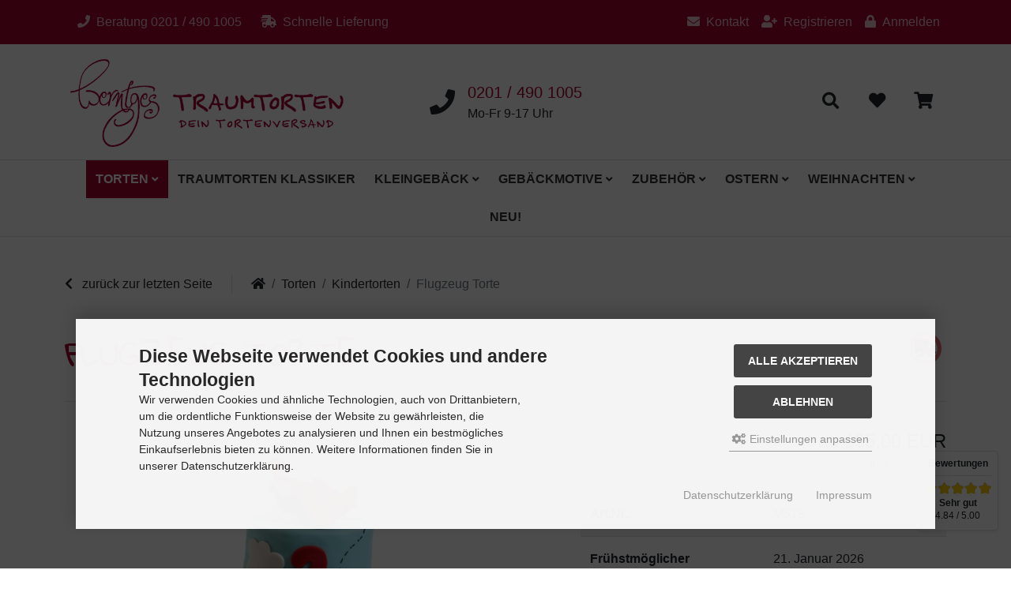

--- FILE ---
content_type: text/html; charset=utf-8
request_url: https://www.traumtorten.de/torten/kindertorten/m518-flugzeug-torte
body_size: 16533
content:
<!DOCTYPE html>
<html lang="de">
<head>
<meta charset="utf-8" />
<meta name="viewport" content="width=device-width, initial-scale=1" />
<title>Flugzeug Torte - Kindertorten ❤️ Traumtorten</title>
<meta name="language" content="de" />
<meta http-equiv="language" content="de" />
<meta http-equiv="content-language" content="de" />
<meta name="description" content="♫ Über den Wolken...schmecken Torten besonders gut ♫ Tauftorte ☆ Geburtstagstorte ☆ Bezaubernde Motivtorten ☆" />
<meta name="keywords" content="torte, flugzeug, kindertorten, torten, geburtstagstorte, motivtorten, perfekt, schmecken, tauftorte" />
<link rel="image_src" href="https://www.traumtorten.de/images/product_images/popup_images/1489_0.jpg" />
<link rel="canonical" href="https://www.traumtorten.de/torten/kindertorten/m518-flugzeug-torte" />
<meta name="robots" content="index,follow" />
<meta name="page-topic" content="Tortenversand" />
<meta name="distribution" content="global" />
<meta name="revisit-after" content="5 days" />
<meta name="author" content="Barbara Werntges" />
<meta name="publisher" content="Traumtorten" />
<meta name="company" content="Traumtorten" />
<meta name="copyright" content="Traumtorten" />
<meta name="geo.placename" content="Grafenstr. 36, 45239 Essen-Werden, Deutschland" />
<meta name="geo.region" content="DE-NW" />
<meta name="geo.position" content="51.3890;7.0007" />
<meta name="ICBM" content="51.3890, 7.0007" />
<meta property="og:url" content="https://www.traumtorten.de/torten/kindertorten/m518-flugzeug-torte" />
<meta property="og:site_name" content="Traumtorten" />
<meta property="og:title" content="Flugzeug Torte - Kindertorten ❤️ Traumtorten" />
<meta property="og:description" content="♫ Über den Wolken...schmecken Torten besonders gut ♫ Tauftorte ☆ Geburtstagstorte ☆ Bezaubernde Motivtorten ☆" />
<meta property="og:image" content="https://www.traumtorten.de/images/product_images/popup_images/1489_0.jpg" />
<meta property="og:type" content="website" />
<meta property="og:locale" content="de_DE" />
<link rel="schema.DCTERMS" href="http://purl.org/dc/terms/">
<meta name="DCTERMS.title" content="Flugzeug Torte - Kindertorten ❤️ Traumtorten">
<meta name="DCTERMS.creator" content="Barbara Werntges">
<meta name="DCTERMS.subject" content="Tortenversand">
<meta name="DCTERMS.description" content="♫ Über den Wolken...schmecken Torten besonders gut ♫ Tauftorte ☆ Geburtstagstorte ☆ Bezaubernde Motivtorten ☆">
<meta name="DCTERMS.publisher" content="Traumtorten">
<meta name="DCTERMS.type" scheme="DCTERMS.DCMIType" content="Text">
<meta name="DCTERMS.format" scheme="DCTERMS.IMT" content="text/html">
<meta name="DCTERMS.identifier" content="https://www.traumtorten.de/torten/kindertorten/m518-flugzeug-torte">
<meta name="DCTERMS.language" scheme="DCTERMS.ISO639-2" content="de">
<meta name="DCTERMS.coverage" scheme="DCTERMS.TGN" content="World">
<meta name="DCTERMS.date" scheme="DCTERMS.W3CTDF" content="2021-04-14T12:01:01+02:00">
<meta name="DCTERMS.created" scheme="DCTERMS.W3CTDF" content="2021-04-12T16:00:16+02:00">
<meta name="DCTERMS.modified" scheme="DCTERMS.W3CTDF" content="2021-04-14T12:01:01+02:00">
<meta name="twitter:card" content="summary" />
<meta name="twitter:url" content="https://www.traumtorten.de/torten/kindertorten/m518-flugzeug-torte" />
<meta name="twitter:title" content="Flugzeug Torte - Kindertorten ❤️ Traumtorten" />
<meta name="twitter:description" content="♫ Über den Wolken...schmecken Torten besonders gut ♫ Tauftorte ☆ Geburtstagstorte ☆ Bezaubernde Motivtorten ☆" />
<meta name="twitter:image" content="https://www.traumtorten.de/images/product_images/popup_images/1489_0.jpg" />
<link rel="icon" type="image/png" sizes="16x16" href="https://www.traumtorten.de/templates/tt_2021/favicons/favicon-16x16.png" />
<link rel="icon" type="image/png" sizes="32x32" href="https://www.traumtorten.de/templates/tt_2021/favicons/favicon-32x32.png" />
<link rel="shortcut icon" href="https://www.traumtorten.de/templates/tt_2021/favicons/favicon.ico" />
<link rel="apple-touch-icon" href="https://www.traumtorten.de/templates/tt_2021/favicons/apple-touch-icon.png" />
<meta name="apple-mobile-web-app-title" content="Traumtorten" />
<link rel="mask-icon" href="https://www.traumtorten.de/templates/tt_2021/favicons/safari-pinned-tab.svg" color="#888888" />
<meta name="msapplication-TileColor" content="#ffffff" />
<meta name="theme-color" content="#ffffff" />
<meta name="msapplication-config" content="https://www.traumtorten.de/templates/tt_2021/favicons/browserconfig.xml" />
<link rel="manifest" href="https://www.traumtorten.de/templates/tt_2021/favicons/site.webmanifest" />
<!--
=========================================================
modified eCommerce Shopsoftware (c) 2009-2013 [www.modified-shop.org]
=========================================================

modified eCommerce Shopsoftware offers you highly scalable E-Commerce-Solutions and Services.
The Shopsoftware is redistributable under the GNU General Public License (Version 2) [http://www.gnu.org/licenses/gpl-2.0.html].
based on: E-Commerce Engine Copyright (c) 2006 xt:Commerce, created by Mario Zanier & Guido Winger and licensed under GNU/GPL.
Information and contribution at http://www.xt-commerce.com

=========================================================
Please visit our website: www.modified-shop.org
=========================================================
-->
<meta name="generator" content="(c) by modified eCommerce Shopsoftware 7FA https://www.modified-shop.org" />
<link rel="stylesheet" href="https://www.traumtorten.de/templates/tt_2021/stylesheet.min.css?v=1747315658" type="text/css" media="screen" />
<script type="text/javascript">
  var DIR_WS_BASE = "https://www.traumtorten.de/";
  var DIR_WS_CATALOG = "/";
  var SetSecCookie = "1";
  var backToTopPos = 300;
</script>

<!-- Google Tag Manager -->
<script async data-type="text/javascript" type="as-oil" data-purposes="3" data-managed="as-oil">
(function(w,d,s,l,i){w[l]=w[l]||[];w[l].push({'gtm.start':
new Date().getTime(),event:'gtm.js'});var f=d.getElementsByTagName(s)[0], j=d.createElement(s),dl=l!='dataLayer'?'&l='+l:'';j.async=true;j.src=
'https://www.googletagmanager.com/gtm.js?id='+i+dl;f.parentNode.insertBefore(j,f);
})(window,document,'script','dataLayer','GTM-N6XFK8C8');
</script>
<!-- / Google Tag Manager -->
</head>
<body>
<div id="body" class="page-product product_info"><header id="header" class="clearfix bg-white"><div id="header-linkbar" class="navbar navbar-expand navbar-dark bg-primary w-100"><div class="container-md"><div class="navbar-nav col-6 col-sm-4 col-xl-6"><div class="nav-item text-nowrap mx-2 d-inline-block"><a href="tel:+492014901005" class="nav-link" title="Fragen? Wir beraten dich gerne telefonisch! Montag-Freitags 9-17 Uhr"><span class="fa fa-phone me-2" aria-hidden="true"></span><span class="d-none d-md-inline">Beratung&nbsp;</span>0201 / 490 1005</a></div><div class="nav-item navbar-text text-nowrap mx-2 d-none d-xl-inline-block"><span class="fa fa-shipping-fast me-2" aria-hidden="true"></span>Schnelle Lieferung</div></div><ul class="navbar-nav col-6 col-sm-8 col-xl-6 justify-content-end"><li class="nav-item"><a class="nav-link" href="https://www.traumtorten.de/info/kontakt" title="Kontakt"><span class="fa fa-envelope me-2" aria-hidden="true"></span><span class="d-none d-sm-inline">Kontakt</span></a></li><li class="nav-item"><a class="nav-link" href="https://www.traumtorten.de/registrieren" title="Registrieren"><span class="fa fa-user-plus me-2" aria-hidden="true"></span><span class="d-none d-sm-inline">Registrieren</span></a></li><li class="nav-item"><a class="nav-link modal-link" href="https://www.traumtorten.de/anmelden" title="Anmelden" data-bs-toggle="modal" data-bs-target="#box-login"><span class="fa fa-lock me-2" aria-hidden="true"></span><span class="d-none d-sm-inline">Anmelden</span></a></li></ul></div></div><div class="container-md"><div class="row pt-3 pb-md-3"><div id="header-logo" class="col-12 col-md-5 col-lg-4 text-center pb-3 pb-md-0 my-md-auto"><a href="https://www.traumtorten.de/" title="Traumtorten"><img class="img-fluid" src="https://www.traumtorten.de/templates/tt_2021/img/logo_head.png" alt="Traumtorten" title="Traumtorten" /></a></div><div id="header-info" class="col-12 col-lg-4 d-none d-lg-flex"><div class="m-auto"><span class="fa fa-phone fs-2 me-3 align-middle" aria-hidden="true"></span><div class="d-inline-block align-middle line-height-2"><a href="tel:+492014901005" class="lead" title="Fragen? Wir beraten dich gerne telefonisch! Montag-Freitags 9-17 Uhr">0201 / 490 1005</a><br>Mo-Fr 9-17 Uhr</div></div></div><div id="header-tools" class="col-12 col-md-7 col-lg-4 my-md-auto"><div class="row"><div class="col-12  my-auto"><div class="nav justify-content-md-end"><div class="nav-item"><a id="box-search-toggle" class="nav-link modal-link" href="https://www.traumtorten.de/erweiterte-suche" title="Suche" data-bs-toggle="modal" data-bs-target="#box-search"><span class="fa fa-search fa-lg fa-fw" aria-hidden="true"></span></a><div id="box-search" class="modal fade" tabindex="-1" role="dialog" aria-hidden="true" aria-labelledby="box-search-title"><div class="modal-dialog modal-dialog-centered"><div class="modal-content"><div class="modal-header"><h5 id="box-search-title" class="modal-title">Suche</h5><button type="button" class="btn-close" data-bs-dismiss="modal" aria-label=""></button></div><div class="modal-body"><form id="quick_find" action="https://www.traumtorten.de/suche" method="get" class="box-search"><div class="input-group"><input class="form-control" type="text" name="keywords" placeholder="Suchen" id="inputString" maxlength="30" autocomplete="off" onkeyup="ac_lookup(this.value);"  /><button class="btn btn-primary btn-icon-left" title="Suchen"><span class="fa fa-search"></span>Suchen</button></div><div id="suggestions" class="suggestionsBox card" style="display:none;"><div class="card-body px-2"><div id="autoSuggestionsList" class="suggestionList text-center">&nbsp;</div></div></div></form></div></div></div></div></div><div class="nav-item"><a id="box-wishlist-toggle" class="nav-link modal-link" href="https://www.traumtorten.de/merkzettel" title="Merkzettel" data-bs-toggle="modal" data-bs-target="#box-wishlist"><span class="fa fa-heart fa-lg fa-fw" aria-hidden="true"></span></a><div id="box-wishlist" class="modal fade" tabindex="-1" role="dialog" aria-labelledby="box-wishlist-title" aria-hidden="true"><div class="modal-dialog modal-dialog-centered"><div class="modal-content"><div class="modal-header"><h5 id="box-wishlist-title" class="modal-title">Merkzettel</h5><button type="button" class="btn-close" data-bs-dismiss="modal" aria-label=""></button></div><div class="modal-body"><p>Dein Merkzettel ist leer.</p></div></div></div></div></div><div class="nav-item"><a id="box-cart-toggle" class="nav-link modal-link" href="https://www.traumtorten.de/warenkorb" title="Warenkorb" data-bs-toggle="modal" data-bs-target="#box-cart"><span class="fa fa-shopping-cart fa-lg fa-fw" aria-hidden="true"></span></a><div id="box-cart" class="modal fade" tabindex="-1" role="dialog" aria-labelledby="box-cart-title" aria-hidden="true"><div class="modal-dialog modal-dialog-centered"><div class="modal-content"><div class="modal-header"><h5 id="box-cart-title" class="modal-title">Warenkorb</h5><button type="button" class="btn-close" data-bs-dismiss="modal" aria-label=""></button></div><div class="modal-body"><p>Dein Warenkorb ist leer.</p></div></div></div></div></div><div id="toggle-main-nav" class="nav-item border-start fw-bold"><div class="nav-link text-uppercase" title="Men&uuml;"><span class="fas fa-bars fa-lg fa-fw me-2"></span><span class="">Men&uuml;</span></div></div></div></div></div></div></div></div></header><div id="main-nav-wrap" class="w-100 bg-white border border-start-0 border-end-0 sticky-lg-top"><div class="container-lg"><nav id="main-nav"><ul class="nav justify-content-center"><li class="nav-item level-1 cat-2 current-parent has-children"><a class="nav-link" href="https://www.traumtorten.de/torten/" title="Torten">Torten<span class="fas fa-angle-down"></span><span class="fas fa-angle-right"></span></a><ul class="level-2 dropdown-4col"><li class="nav-item level-2 cat-9"><a class="nav-link" href="https://www.traumtorten.de/torten/hochzeitstorten/" title="Hochzeitstorten">Hochzeitstorten</a></li><li class="nav-item level-2 cat-100"><a class="nav-link" href="https://www.traumtorten.de/torten/naked-cake/" title="Naked Cake">Naked Cake</a></li><li class="nav-item level-2 cat-10"><a class="nav-link" href="https://www.traumtorten.de/torten/geburtstagstorten/" title="Geburtstagstorten">Geburtstagstorten</a></li><li class="nav-item level-2 cat-12"><a class="nav-link" href="https://www.traumtorten.de/torten/fototorten/" title="Fototorten">Fototorten</a></li><li class="nav-item level-2 cat-14"><a class="nav-link" href="https://www.traumtorten.de/torten/werbetorten/" title="Werbetorten">Werbetorten</a></li><li class="nav-item level-2 cat-46"><a class="nav-link" href="https://www.traumtorten.de/torten/abitorten/" title="Abitorten">Abitorten</a></li><li class="nav-item level-2 cat-47"><a class="nav-link" href="https://www.traumtorten.de/torten/abschiedstorten/" title="Abschiedstorten">Abschiedstorten</a></li><li class="nav-item level-2 cat-87"><a class="nav-link" href="https://www.traumtorten.de/torten/autotorten/" title="Autotorten">Autotorten</a></li><li class="nav-item level-2 cat-99"><a class="nav-link" href="https://www.traumtorten.de/torten/babytorten/" title="Babytorten">Babytorten</a></li><li class="nav-item level-2 cat-48"><a class="nav-link" href="https://www.traumtorten.de/torten/befoerderungstorten/" title="Beförderungstorten">Beförderungstorten</a></li><li class="nav-item level-2 cat-92"><a class="nav-link" href="https://www.traumtorten.de/torten/berufstorten/" title="Berufstorten">Berufstorten</a></li><li class="nav-item level-2 cat-49"><a class="nav-link" href="https://www.traumtorten.de/torten/danketorten/" title="Danketorten">Danketorten</a></li><li class="nav-item level-2 cat-50"><a class="nav-link" href="https://www.traumtorten.de/torten/diplomtorten/" title="Diplomtorten">Diplomtorten</a></li><li class="nav-item level-2 cat-52"><a class="nav-link" href="https://www.traumtorten.de/torten/einschulungstorten/" title="Einschulungstorten">Einschulungstorten</a></li><li class="nav-item level-2 cat-51"><a class="nav-link" href="https://www.traumtorten.de/torten/einzugstorten/" title="Einzugstorten">Einzugstorten</a></li><li class="nav-item level-2 cat-53"><a class="nav-link" href="https://www.traumtorten.de/torten/erotiktorten/" title="Erotiktorten">Erotiktorten</a></li><li class="nav-item level-2 cat-86"><a class="nav-link" href="https://www.traumtorten.de/torten/frauentorten/" title="Frauentorten">Frauentorten</a></li><li class="nav-item level-2 cat-54"><a class="nav-link" href="https://www.traumtorten.de/torten/fussballtorten/" title="Fußballtorten">Fußballtorten</a></li><li class="nav-item level-2 cat-55"><a class="nav-link" href="https://www.traumtorten.de/torten/geburtstorten/" title="Geburtstorten">Geburtstorten</a></li><li class="nav-item level-2 cat-56"><a class="nav-link" href="https://www.traumtorten.de/torten/gute-besserungstorte/" title="Gute Besserungstorte">Gute Besserungstorte</a></li><li class="nav-item level-2 cat-57"><a class="nav-link" href="https://www.traumtorten.de/torten/halloweentorten/" title="Halloweentorten">Halloweentorten</a></li><li class="nav-item level-2 cat-58 current-parent current"><a class="nav-link" href="https://www.traumtorten.de/torten/kindertorten/" title="Kindertorten">Kindertorten</a></li><li class="nav-item level-2 cat-59"><a class="nav-link" href="https://www.traumtorten.de/torten/kommunion-konfirmation/" title="Kommunion &amp; Konfirmation">Kommunion &amp; Konfirmation</a></li><li class="nav-item level-2 cat-73"><a class="nav-link" href="https://www.traumtorten.de/torten/liebestorten/" title="Liebestorten">Liebestorten</a></li><li class="nav-item level-2 cat-93"><a class="nav-link" href="https://www.traumtorten.de/torten/maenner-torten/" title="Männer Torten">Männer Torten</a></li><li class="nav-item level-2 cat-91"><a class="nav-link" href="https://www.traumtorten.de/torten/motorrad-torten/" title="Motorrad Torten">Motorrad Torten</a></li><li class="nav-item level-2 cat-75"><a class="nav-link" href="https://www.traumtorten.de/torten/musiktorten/" title="Musiktorten">Musiktorten</a></li><li class="nav-item level-2 cat-61"><a class="nav-link" href="https://www.traumtorten.de/torten/muttertagstorten/" title="Muttertagstorten">Muttertagstorten</a></li><li class="nav-item level-2 cat-95"><a class="nav-link" href="https://www.traumtorten.de/torten/neujahrstorten/" title="Neujahrstorten">Neujahrstorten</a></li><li class="nav-item level-2 cat-62"><a class="nav-link" href="https://www.traumtorten.de/torten/ruhestandstorten/" title="Ruhestandstorten">Ruhestandstorten</a></li><li class="nav-item level-2 cat-70"><a class="nav-link" href="https://www.traumtorten.de/torten/scheidungstorten/" title="Scheidungstorten">Scheidungstorten</a></li><li class="nav-item level-2 cat-63"><a class="nav-link" href="https://www.traumtorten.de/torten/schultorten/" title="Schultorten">Schultorten</a></li><li class="nav-item level-2 cat-64"><a class="nav-link" href="https://www.traumtorten.de/torten/sporttorten/" title="Sporttorten">Sporttorten</a></li><li class="nav-item level-2 cat-65"><a class="nav-link" href="https://www.traumtorten.de/torten/sternzeichentorten/" title="Sternzeichentorten">Sternzeichentorten</a></li><li class="nav-item level-2 cat-66"><a class="nav-link" href="https://www.traumtorten.de/torten/tauftorten/" title="Tauftorten">Tauftorten</a></li><li class="nav-item level-2 cat-67"><a class="nav-link" href="https://www.traumtorten.de/torten/tieretorten/" title="Tieretorten">Tieretorten</a></li><li class="nav-item level-2 cat-68"><a class="nav-link" href="https://www.traumtorten.de/torten/umzugstorten/" title="Umzugstorten">Umzugstorten</a></li><li class="nav-item level-2 cat-69"><a class="nav-link" href="https://www.traumtorten.de/torten/valentinstagstorten/" title="Valentinstagstorten">Valentinstagstorten</a></li><li class="nav-item level-2 cat-96"><a class="nav-link" href="https://www.traumtorten.de/torten/zahlentorten/" title="Zahlentorten">Zahlentorten</a></li><li class="nav-item level-2 cat-76"><a class="nav-link" href="https://www.traumtorten.de/torten/weihnachtstorten/" title="Weihnachtstorten">Weihnachtstorten</a></li></ul></li><li class="nav-item level-1 cat-13"><a class="nav-link" href="https://www.traumtorten.de/traumtorten-klassiker/" title="TraumTorten Klassiker">TraumTorten Klassiker</a></li><li class="nav-item level-1 cat-5 has-children"><a class="nav-link" href="https://www.traumtorten.de/kleingebaeck/" title="Kleingebäck">Kleingebäck<span class="fas fa-angle-down"></span><span class="fas fa-angle-right"></span></a><ul class="level-2 dropdown-1col"><li class="nav-item level-2 cat-88"><a class="nav-link" href="https://www.traumtorten.de/kleingebaeck/cake-pops/" title="Cake Pops">Cake Pops</a></li><li class="nav-item level-2 cat-31"><a class="nav-link" href="https://www.traumtorten.de/kleingebaeck/cupcakes/" title="Cupcakes">Cupcakes</a></li><li class="nav-item level-2 cat-35"><a class="nav-link" href="https://www.traumtorten.de/kleingebaeck/macarons/" title="Macarons">Macarons</a></li><li class="nav-item level-2 cat-36"><a class="nav-link" href="https://www.traumtorten.de/kleingebaeck/toertchen/" title="Törtchen">Törtchen</a></li><li class="nav-item level-2 cat-33"><a class="nav-link" href="https://www.traumtorten.de/kleingebaeck/cookies/" title="Cookies">Cookies</a></li><li class="nav-item level-2 cat-34"><a class="nav-link" href="https://www.traumtorten.de/kleingebaeck/muffins/" title="Muffins">Muffins</a></li><li class="nav-item level-2 cat-37"><a class="nav-link" href="https://www.traumtorten.de/kleingebaeck/petite-fours/" title="Petite fours">Petite fours</a></li></ul></li><li class="nav-item level-1 cat-8 has-children"><a class="nav-link" href="https://www.traumtorten.de/gebaeckmotive/" title="Gebäckmotive">Gebäckmotive<span class="fas fa-angle-down"></span><span class="fas fa-angle-right"></span></a><ul class="level-2 dropdown-1col"><li class="nav-item level-2 cat-15"><a class="nav-link" href="https://www.traumtorten.de/gebaeckmotive/der-abraham/" title="Der Abraham">Der Abraham</a></li><li class="nav-item level-2 cat-16"><a class="nav-link" href="https://www.traumtorten.de/gebaeckmotive/teegebaeckbilder/" title="Teegebäckbilder">Teegebäckbilder</a></li><li class="nav-item level-2 cat-17"><a class="nav-link" href="https://www.traumtorten.de/gebaeckmotive/lebensleitern/" title="Lebensleitern">Lebensleitern</a></li><li class="nav-item level-2 cat-18"><a class="nav-link" href="https://www.traumtorten.de/gebaeckmotive/stammbaeume/" title="Stammbäume">Stammbäume</a></li><li class="nav-item level-2 cat-19"><a class="nav-link" href="https://www.traumtorten.de/gebaeckmotive/lebkuchen-co/" title="Lebkuchen &amp; Co">Lebkuchen &amp; Co</a></li></ul></li><li class="nav-item level-1 cat-6 has-children"><a class="nav-link" href="https://www.traumtorten.de/tortenzubehoer/" title="Zubehör">Zubehör<span class="fas fa-angle-down"></span><span class="fas fa-angle-right"></span></a><ul class="level-2 dropdown-1col"><li class="nav-item level-2 cat-21"><a class="nav-link" href="https://www.traumtorten.de/tortenzubehoer/fotoaufleger/" title="Fotoaufleger">Fotoaufleger</a></li><li class="nav-item level-2 cat-22"><a class="nav-link" href="https://www.traumtorten.de/tortenzubehoer/tischdeko/" title="Tischdeko">Tischdeko</a></li><li class="nav-item level-2 cat-23"><a class="nav-link" href="https://www.traumtorten.de/tortenzubehoer/tortendeko/" title="Tortendeko">Tortendeko</a></li><li class="nav-item level-2 cat-26"><a class="nav-link" href="https://www.traumtorten.de/tortenzubehoer/hochzeitsfiguren/" title="Hochzeitsfiguren">Hochzeitsfiguren</a></li><li class="nav-item level-2 cat-25"><a class="nav-link" href="https://www.traumtorten.de/tortenzubehoer/konditor-werkzeuge/" title="Konditor Werkzeuge">Konditor Werkzeuge</a></li></ul></li><li class="nav-item level-1 cat-27 has-children"><a class="nav-link" href="https://www.traumtorten.de/ostern-gebaeck/" title="Ostern">Ostern<span class="fas fa-angle-down"></span><span class="fas fa-angle-right"></span></a><ul class="level-2 dropdown-1col"><li class="nav-item level-2 cat-43"><a class="nav-link" href="https://www.traumtorten.de/ostern-gebaeck/torten-toertchen/" title="Torten &amp; Törtchen">Torten &amp; Törtchen</a></li><li class="nav-item level-2 cat-44"><a class="nav-link" href="https://www.traumtorten.de/ostern-gebaeck/gebaeckmotive-ostern/" title="Gebäckmotive Ostern">Gebäckmotive Ostern</a></li></ul></li><li class="nav-item level-1 cat-28 has-children"><a class="nav-link" href="https://www.traumtorten.de/weihnachts-gebaeck/" title="Weihnachten">Weihnachten<span class="fas fa-angle-down"></span><span class="fas fa-angle-right"></span></a><ul class="level-2 dropdown-1col"><li class="nav-item level-2 cat-38"><a class="nav-link" href="https://www.traumtorten.de/weihnachts-gebaeck/weihnachts-toertchen/" title="Weihnachts Törtchen">Weihnachts Törtchen</a></li><li class="nav-item level-2 cat-77"><a class="nav-link" href="https://www.traumtorten.de/weihnachts-gebaeck/weihnachts-torten/" title="Weihnachts Torten">Weihnachts Torten</a></li><li class="nav-item level-2 cat-39"><a class="nav-link" href="https://www.traumtorten.de/weihnachts-gebaeck/gebaeckmotive-weihnacht/" title="Gebäckmotive Weihnacht">Gebäckmotive Weihnacht</a></li><li class="nav-item level-2 cat-40"><a class="nav-link" href="https://www.traumtorten.de/weihnachts-gebaeck/gebaecke/" title="Gebäcke">Gebäcke</a></li><li class="nav-item level-2 cat-41"><a class="nav-link" href="https://www.traumtorten.de/weihnachts-gebaeck/lebkuchenfiguren/" title="Lebkuchenfiguren">Lebkuchenfiguren</a></li><li class="nav-item level-2 cat-42"><a class="nav-link" href="https://www.traumtorten.de/weihnachts-gebaeck/hexenhaeuschen/" title="Hexenhäuschen">Hexenhäuschen</a></li></ul></li><li class="nav-item level-1 cat-new"><a class="nav-link" href="https://www.traumtorten.de/neue-artikel" title="Neu!">Neu!</a></li></ul></nav></div></div><div id="page-container" class="container-md my-5"><div class="clearfix mb-5"><a id="breadcrumb-back" class="d-none d-lg-block float-start border-end pe-4 me-4" href="javascript:history.back();" title="zur&uuml;ck zur letzten Seite"><span class="fa fa-chevron-left me-2"></span> zur&uuml;ck zur letzten Seite</a><nav id="breadcrumb"><span class="breadcrumb-info"></span><ol class="breadcrumb m-0" itemscope itemtype="http://schema.org/BreadcrumbList"><li class="breadcrumb-item" itemprop="itemListElement" itemscope itemtype="http://schema.org/ListItem"><a itemprop="item" href="https://www.traumtorten.de/" title="Startseite"><span class="fa fa-home"></span><meta itemprop="name" content="Startseite" /></a><meta itemprop="position" content="1" /></li><li class="breadcrumb-item" itemprop="itemListElement" itemscope itemtype="http://schema.org/ListItem"><a itemprop="item" href="https://www.traumtorten.de/torten/" title="Torten"><span itemprop="name">Torten</span></a><meta itemprop="position" content="2" /></li><li class="breadcrumb-item" itemprop="itemListElement" itemscope itemtype="http://schema.org/ListItem"><a itemprop="item" href="https://www.traumtorten.de/torten/kindertorten/" title="Kindertorten"><span itemprop="name">Kindertorten</span></a><meta itemprop="position" content="3" /></li><li class="breadcrumb-item active" aria-current="page" itemprop="itemListElement" itemscope itemtype="http://schema.org/ListItem"><meta itemprop="item" content="https://www.traumtorten.de/torten/kindertorten/m518-flugzeug-torte" /><span itemprop="name">Flugzeug Torte</span><meta itemprop="position" content="4" /></li></ol></nav></div><div class="row"><main id="page-content" class="col-lg-12"><div id="product-info" itemscope itemtype="http://schema.org/Product"><meta itemprop="sku" content="1489" /><meta itemprop="url" content="https://www.traumtorten.de/torten/kindertorten/m518-flugzeug-torte"><meta itemprop="model" content="Flugzeug Torte"><meta itemprop="weight" content="2.08"><meta itemprop="itemCondition" content="http://schema.org/NewCondition" /><span itemprop="brand" itemscope itemtype="http://schema.org/Brand"><meta itemprop="name" content="Werntges Traumtorten" /><meta itemprop="logo" content="https://www.traumtorten.de/templates/tt_2021/img/logo_head.png" /><meta itemprop="slogan" content="Flugzeug Torte - Die Torte bestellen und geschickt bekommen - direkt hier: https://www.traumtorten.de/torten/kindertorten/m518-flugzeug-torte" /></span><form id="cart_quantity" action="https://www.traumtorten.de/torten/kindertorten/m518-flugzeug-torte?action=add_product" method="post" enctype="multipart/form-data"><div class="page-header clearfix"><div class="fa-stack fa-lg float-end" title="Das Produkt ist leider nicht als Paket versendbar und kann nur im Tortenladen abgeholt oder per VIP-Kurierlieferung geliefert werden!"><i class="fa fa-truck fa-stack-1x"></i><i class="fa fa-ban fa-stack-2x text-danger"></i>                </div>        <h1 itemprop="name">Flugzeug Torte</h1></div><div class="row gy-5"><div id="product-info-image" class="col-sm-5 col-md-6 col-lg-7 pe-md-4 pe-lg-5"><a title="Flugzeug Torte" href="https://www.traumtorten.de/images/product_images/popup_images/flugzeug-torte-1489_0.jpg" class="main-image d-block text-center mb-4" data-image-id="1"><img src="https://www.traumtorten.de/images/product_images/info_images/flugzeug-torte-1489_0.jpg" alt="Flugzeug Torte" title="Flugzeug Torte" class="img-fluid w-100" itemprop="image" /></a><div id="product-info-zoom-text" class="small text-muted text-center mb-4 d-none d-md-block">F&uuml;r eine gr&ouml;&szlig;ere Ansicht klicken Sie auf das Vorschaubild</div></div><div id="product-info-details" class="col-sm-7 col-md-6 col-lg-5 ps-md-0" itemprop="offers" itemscope itemtype="http://schema.org/Offer"> <meta itemprop="url" content="https://www.traumtorten.de/torten/kindertorten/m518-flugzeug-torte" /><meta itemprop="priceCurrency" content="EUR" /><meta itemprop="availability" content="http://schema.org/InStock" />                        <meta itemprop="itemCondition" content="http://schema.org/NewCondition" /><meta itemprop="sku" content="1489" /><meta itemprop="mpn" content="M518-1489-TraumTorten" />            <div id="product-info-price" class=" clearfix position-relative text-end mb-4"><div class="product-price"><span class="standard_price lead"><span class="small_price"> ab  </span>    135,00 EUR</span><meta itemprop="price" content="135" /></div><div class="product-tax text-end text-muted small">inkl. 7 % MwSt.</div></div><div id="product-info-details-box" class="row-striped mb-4"><div class="row mx-0 py-3"><div class="col-lg-6 fw-bold">Art.Nr.:</div><div class="col-lg-6">M518</div></div><div class="row mx-0 py-3"><div class="col-lg-6 fw-bold">Fr&uuml;hstmöglicher Abholtermin:</div><div class="col-lg-6">21. Januar 2026</div></div><div class="row mx-0 py-3 text-primary"><div class="col-12">Das Produkt ist leider nicht als Paket versendbar und kann nur im Tortenladen abgeholt oder per VIP-Kurierlieferung geliefert werden!</div></div></div><div class="basket-buttons row mb-4"><div class="basket-actions col-12"><a href="/torten/kindertorten/m518-flugzeug-torte#pconfig" data-target="#pconfig" title="Jetzt konfigurieren" class="scroll-to"><span class="btn btn-primary btn-icon-left" title="Jetzt konfigurieren"><span class="fa fa-cog"></span>Jetzt konfigurieren</span></a><button class="btn btn-outline-secondary btn-icon-left" title="Auf den Merkzettel" name="wishlist"><span class="fa fa-heart"></span>Auf den Merkzettel</button>                </div></div><div class="alert alert-info mb-3">Versand- und Abholtermin kannst du w&auml;hrend der Bestellung w&auml;hlen.</div>            </div></div><hr class="page-divider d-md-none"><div class="mt-md-5"><div id="product-info-desc" itemprop="description"><p>♪♫&nbsp;Über den Wolken&nbsp;♪♫ schmecken Torten besonders gut. Diese Torte im amerikanischen Stil, ist perfekt für alle die, die noch hochfliegen möchten.<br /><br />Sie eignet sich perfekt als Geburtstorte oder Tauftorte. Diese Torte wirkt durch ihre enorme Höhe von 10 cm pro Etage.</p><p>Die Torte ist leider nicht versendbar.</p><p>Bitte den gewünschten Text angeben, falls Deine Torte beschriftet sein soll - der gezeigte Text ist nur beispielhaft und nicht Bestandteil der Torte.</p><p class="hinweistext">&nbsp;</p></div>    </div><div class="content-banner" id="pconfig"><div class="h1 divider-double text-center"><span class="m-0">Konfiguriere jetzt Deine Torte</span></div></div><div id="product-info-options"><div class="card mb-5"><div class="card-header">1. Dein Wunschtext</div><div class="card-body"><p>Wir beschriften Deine Torte mit Deinem eigenen Wunschtext.<br><span class="text-danger">Gibst Du hier nichts ein, dann bleibt Deine Torte unbeschrieben.</span></p><input type="hidden" name="id[3]" value="668"/><input type="text" class="form-control" id="txt_668" name="txt_668" maxlength="150" value=""/><div class="text-muted mt-2"><span id="txt_668_chars_left">150</span> Zeichen verbleibend &nbsp;|&nbsp; <span id="txt_668_word_count">0</span> Worte eingegeben (+1,00 EUR pro Wort)</div></div></div><div class="card mb-5"><div class="card-header">2. Größe</div><div class="card-body"><div class="row row-cols-1 row-cols-xs-2 row-cols-sm-2 row-cols-md-3  row-cols-xl-4 gy-4"><input type="radio" class="d-none" name="id[1]" id="aid_172" value="172" checked="checked" /><label for="aid_172" class="col d-block"><div class="cake-size card card-hover h-100 active" data-shippable="true"><div class="card-body"><div class="cake-stocks cake-stocks-1"><div class="cake-stocks-block"><div class="cake-stock cake-stock-1">20 cm</div></div></div><div class="card-title lead text-center">1 Etage: ca. 20 cm, für 16 Stücke</div><div class="cake-price text-center mt-2">135,00 EUR</div><div class="cake-text small text-muted text-center">&nbsp;</div><div class="card-buttons text-center mt-2"><div class="btn btn-primary">Auswählen</div></div></div> </div> </label><input type="radio" class="d-none" name="id[1]" id="aid_176" value="176" /><label for="aid_176" class="col d-block"><div class="cake-size card card-hover h-100" data-shippable="true"><div class="card-body"><div class="cake-stocks cake-stocks-2"><div class="cake-stocks-block"><div class="cake-stock cake-stock-2">13 cm</div>                    <div class="cake-stock cake-stock-1">20 cm</div></div></div><div class="card-title lead text-center">2 Etagen: ca. 13 &amp; 20 cm, für 24 Stücke</div><div class="cake-price text-center mt-2">165,00 EUR</div><div class="cake-text small text-muted text-center">&nbsp;</div><div class="card-buttons text-center mt-2"><div class="btn btn-primary">Auswählen</div></div></div> </div> </label></div> </div> </div> <div class="card mb-5"><div class="card-header">3. F&uuml;llung</div><div class="card-body"><div class="fw-bold border-bottom mb-4  p-2"><span class="fa fa-truck me-2"></span>F&uuml;llungen f&uuml;r Versandtorten</div><div class="row row-cols-1 row-cols-xs-2 row-cols-sm-2 row-cols-md-3  row-cols-xl-4 gy-4 px-md-3"><input type="radio" class="d-none" name="id[2]" id="aid_84" value="84" checked="checked" /><label for="aid_84" class="col d-block"><div class="cake-filling card card-hover h-100 active" data-shippable="true"><img class="card-img-top unveil" src="https://www.traumtorten.de/templates/tt_2021/img/alpha_1px.png" data-src="/images/tortenfuellung/torten_fuellung_84.jpg" alt="Schoko deluxe" title="Schoko deluxe" /><div class="card-body"><div class="card-title lead text-center">Schoko deluxe</div><div class="card-buttons text-center mt-2"><div class="btn btn-primary">Auswählen</div></div></div> <div class="card-footer d-none d-sm-block"><a href="/torten/kindertorten/m518-flugzeug-torte#product-info-taste" class="scroll-to" data-target="#product-info-taste" rel="nofollow"><span class="fa fa-info-circle me-2"></span>Geschmack / Zutaten</a></div></div> </label><input type="radio" class="d-none" name="id[2]" id="aid_85" value="85" /><label for="aid_85" class="col d-block"><div class="cake-filling card card-hover h-100" data-shippable="true"><img class="card-img-top unveil" src="https://www.traumtorten.de/templates/tt_2021/img/alpha_1px.png" data-src="/images/tortenfuellung/torten_fuellung_85.jpg" alt="Premium Nuss" title="Premium Nuss" /><div class="card-body"><div class="card-title lead text-center">Premium Nuss</div><div class="card-buttons text-center mt-2"><div class="btn btn-primary">Auswählen</div></div></div> <div class="card-footer d-none d-sm-block"><a href="/torten/kindertorten/m518-flugzeug-torte#product-info-taste" class="scroll-to" data-target="#product-info-taste" rel="nofollow"><span class="fa fa-info-circle me-2"></span>Geschmack / Zutaten</a></div></div> </label><input type="radio" class="d-none" name="id[2]" id="aid_348" value="348" /><label for="aid_348" class="col d-block"><div class="cake-filling card card-hover h-100" data-shippable="true"><img class="card-img-top unveil" src="https://www.traumtorten.de/templates/tt_2021/img/alpha_1px.png" data-src="/images/tortenfuellung/torten_fuellung_348.jpg" alt="Premium Schokoladen Sacher" title="Premium Schokoladen Sacher" /><div class="card-body"><div class="card-title lead text-center">Premium Schokoladen Sacher</div><div class="card-buttons text-center mt-2"><div class="btn btn-primary">Auswählen</div></div></div> <div class="card-footer d-none d-sm-block"><a href="/torten/kindertorten/m518-flugzeug-torte#product-info-taste" class="scroll-to" data-target="#product-info-taste" rel="nofollow"><span class="fa fa-info-circle me-2"></span>Geschmack / Zutaten</a></div></div> </label></div>          <div class="fw-bold border-bottom mb-4 mt-5 p-2"><span class="fa fa-store me-2"></span>F&uuml;llungen nur Abholung/Lieferung (kein Versand)</div><div class="row row-cols-1 row-cols-xs-2 row-cols-sm-2 row-cols-md-3  row-cols-xl-4 gy-4 px-md-3"><input type="radio" class="d-none" name="id[2]" id="aid_241" value="241" /><label for="aid_241" class="col d-block"><div class="cake-filling card card-hover h-100" data-shippable="false"><img class="card-img-top unveil" src="https://www.traumtorten.de/templates/tt_2021/img/alpha_1px.png" data-src="/images/tortenfuellung/torten_fuellung_241.jpg" alt="Himbeer ButterCreme" title="Himbeer ButterCreme" /><div class="card-body"><div class="card-title lead text-center">Himbeer ButterCreme</div><div class="card-buttons text-center mt-2"><div class="btn btn-primary">Auswählen</div></div></div> <div class="card-footer d-none d-sm-block"><a href="/torten/kindertorten/m518-flugzeug-torte#product-info-taste" class="scroll-to" data-target="#product-info-taste" rel="nofollow"><span class="fa fa-info-circle me-2"></span>Geschmack / Zutaten</a></div></div> </label><input type="radio" class="d-none" name="id[2]" id="aid_242" value="242" /><label for="aid_242" class="col d-block"><div class="cake-filling card card-hover h-100" data-shippable="false"><img class="card-img-top unveil" src="https://www.traumtorten.de/templates/tt_2021/img/alpha_1px.png" data-src="/images/tortenfuellung/torten_fuellung_242.jpg" alt="Mango Maracuja ButterCreme" title="Mango Maracuja ButterCreme" /><div class="card-body"><div class="card-title lead text-center">Mango Maracuja ButterCreme</div><div class="card-buttons text-center mt-2"><div class="btn btn-primary">Auswählen</div></div></div> <div class="card-footer d-none d-sm-block"><a href="/torten/kindertorten/m518-flugzeug-torte#product-info-taste" class="scroll-to" data-target="#product-info-taste" rel="nofollow"><span class="fa fa-info-circle me-2"></span>Geschmack / Zutaten</a></div></div> </label><input type="radio" class="d-none" name="id[2]" id="aid_243" value="243" /><label for="aid_243" class="col d-block"><div class="cake-filling card card-hover h-100" data-shippable="false"><img class="card-img-top unveil" src="https://www.traumtorten.de/templates/tt_2021/img/alpha_1px.png" data-src="/images/tortenfuellung/torten_fuellung_243.jpg" alt="Erdbeer ButterCreme" title="Erdbeer ButterCreme" /><div class="card-body"><div class="card-title lead text-center">Erdbeer ButterCreme</div><div class="card-buttons text-center mt-2"><div class="btn btn-primary">Auswählen</div></div></div> <div class="card-footer d-none d-sm-block"><a href="/torten/kindertorten/m518-flugzeug-torte#product-info-taste" class="scroll-to" data-target="#product-info-taste" rel="nofollow"><span class="fa fa-info-circle me-2"></span>Geschmack / Zutaten</a></div></div> </label><input type="radio" class="d-none" name="id[2]" id="aid_244" value="244" /><label for="aid_244" class="col d-block"><div class="cake-filling card card-hover h-100" data-shippable="false"><img class="card-img-top unveil" src="https://www.traumtorten.de/templates/tt_2021/img/alpha_1px.png" data-src="/images/tortenfuellung/torten_fuellung_244.jpg" alt="Limetten ButterCreme" title="Limetten ButterCreme" /><div class="card-body"><div class="card-title lead text-center">Limetten ButterCreme</div><div class="card-buttons text-center mt-2"><div class="btn btn-primary">Auswählen</div></div></div> <div class="card-footer d-none d-sm-block"><a href="/torten/kindertorten/m518-flugzeug-torte#product-info-taste" class="scroll-to" data-target="#product-info-taste" rel="nofollow"><span class="fa fa-info-circle me-2"></span>Geschmack / Zutaten</a></div></div> </label><input type="radio" class="d-none" name="id[2]" id="aid_246" value="246" /><label for="aid_246" class="col d-block"><div class="cake-filling card card-hover h-100" data-shippable="false"><img class="card-img-top unveil" src="https://www.traumtorten.de/templates/tt_2021/img/alpha_1px.png" data-src="/images/tortenfuellung/torten_fuellung_246.jpg" alt="Cassis ButterCreme" title="Cassis ButterCreme" /><div class="card-body"><div class="card-title lead text-center">Cassis ButterCreme</div><div class="card-buttons text-center mt-2"><div class="btn btn-primary">Auswählen</div></div></div> <div class="card-footer d-none d-sm-block"><a href="/torten/kindertorten/m518-flugzeug-torte#product-info-taste" class="scroll-to" data-target="#product-info-taste" rel="nofollow"><span class="fa fa-info-circle me-2"></span>Geschmack / Zutaten</a></div></div> </label><input type="radio" class="d-none" name="id[2]" id="aid_248" value="248" /><label for="aid_248" class="col d-block"><div class="cake-filling card card-hover h-100" data-shippable="false"><img class="card-img-top unveil" src="https://www.traumtorten.de/templates/tt_2021/img/alpha_1px.png" data-src="/images/tortenfuellung/torten_fuellung_248.jpg" alt="Vanille ButterCreme" title="Vanille ButterCreme" /><div class="card-body"><div class="card-title lead text-center">Vanille ButterCreme</div><div class="card-buttons text-center mt-2"><div class="btn btn-primary">Auswählen</div></div></div> <div class="card-footer d-none d-sm-block"><a href="/torten/kindertorten/m518-flugzeug-torte#product-info-taste" class="scroll-to" data-target="#product-info-taste" rel="nofollow"><span class="fa fa-info-circle me-2"></span>Geschmack / Zutaten</a></div></div> </label><input type="radio" class="d-none" name="id[2]" id="aid_249" value="249" /><label for="aid_249" class="col d-block"><div class="cake-filling card card-hover h-100" data-shippable="false"><img class="card-img-top unveil" src="https://www.traumtorten.de/templates/tt_2021/img/alpha_1px.png" data-src="/images/tortenfuellung/torten_fuellung_249.jpg" alt="Schoko ButterCreme" title="Schoko ButterCreme" /><div class="card-body"><div class="card-title lead text-center">Schoko ButterCreme</div><div class="card-buttons text-center mt-2"><div class="btn btn-primary">Auswählen</div></div></div> <div class="card-footer d-none d-sm-block"><a href="/torten/kindertorten/m518-flugzeug-torte#product-info-taste" class="scroll-to" data-target="#product-info-taste" rel="nofollow"><span class="fa fa-info-circle me-2"></span>Geschmack / Zutaten</a></div></div> </label><input type="radio" class="d-none" name="id[2]" id="aid_250" value="250" /><label for="aid_250" class="col d-block"><div class="cake-filling card card-hover h-100" data-shippable="false"><img class="card-img-top unveil" src="https://www.traumtorten.de/templates/tt_2021/img/alpha_1px.png" data-src="/images/tortenfuellung/torten_fuellung_250.jpg" alt="Nuss ButterCreme" title="Nuss ButterCreme" /><div class="card-body"><div class="card-title lead text-center">Nuss ButterCreme</div><div class="card-buttons text-center mt-2"><div class="btn btn-primary">Auswählen</div></div></div> <div class="card-footer d-none d-sm-block"><a href="/torten/kindertorten/m518-flugzeug-torte#product-info-taste" class="scroll-to" data-target="#product-info-taste" rel="nofollow"><span class="fa fa-info-circle me-2"></span>Geschmack / Zutaten</a></div></div> </label><input type="radio" class="d-none" name="id[2]" id="aid_251" value="251" /><label for="aid_251" class="col d-block"><div class="cake-filling card card-hover h-100" data-shippable="false"><img class="card-img-top unveil" src="https://www.traumtorten.de/templates/tt_2021/img/alpha_1px.png" data-src="/images/tortenfuellung/torten_fuellung_251.jpg" alt="Mokka ButterCreme" title="Mokka ButterCreme" /><div class="card-body"><div class="card-title lead text-center">Mokka ButterCreme</div><div class="card-buttons text-center mt-2"><div class="btn btn-primary">Auswählen</div></div></div> <div class="card-footer d-none d-sm-block"><a href="/torten/kindertorten/m518-flugzeug-torte#product-info-taste" class="scroll-to" data-target="#product-info-taste" rel="nofollow"><span class="fa fa-info-circle me-2"></span>Geschmack / Zutaten</a></div></div> </label></div>      </div> </div> </div><div id="product-info-comment" class="card mt-5"><div class="card-header">Dein Kommentar</div><div class="card-body"><p>Falls Du uns zu dem Artikel noch irgendetwas mitteilen möchtest, kannst Du das über folgendes Feld machen.</p><textarea name="customer_comment" value="" class="form-control"></textarea></div></div><div id="basket-buttons-bottom" class="basket-buttons alert alert-success mt-4"><div class="row"><div class="basket-info col-md-6 my-auto lead">Alles konfiguriert? Dann ab in den Warenkorb <i class="fa fa-chevron-right ms-2"></i></div><div class="col-md-6 mt-3 mt-md-0 text-end"><div class="basket-input d-md-inline-block me-md-2"><input type="number" class="form-control" min="1" max="10000" name="products_qty" value="1" size="3" /> <input type="hidden" name="products_id" value="1489" /></div><div class="basket-actions d-md-inline-block mt-2 mt-md-0"><button class="btn btn-primary btn-icon-left" title="In den Warenkorb"><span class="fa fa-shopping-cart"></span>In den Warenkorb</button></div></div></div></div></form><div class="page-section"><h2>So schmeckt die ausgew&auml;hlte F&uuml;llung</h2><div id="product-info-taste"></div></div><div class="page-section"><h2>Zutaten/Allergene f&uuml;r die ausgew&auml;hlte F&uuml;llung</h2><div id="product-info-ingredients"></div></div><div id="module-products-category" class="page-section"><div class="h2">Weitere interessante Produkte</div><div class="h4">Weitere interessante Produkte:</div><div class="product-listing listing-grid row row-cols-1 row-cols-xs-2 row-cols-sm-2 row-cols-md-3  row-cols-xl-4 gy-4"><div class="product col"><div class="card card-hover h-100"><div class="product-image card-body text-center mb-auto"><a href="https://www.traumtorten.de/torten/kindertorten/m744-dschungel-abenteuer-torte-mit-wilden-tieren" title="Dschungel-Abenteuer-Torte mit wilden Tieren"><img class=" img-fluid unveil" src="https://www.traumtorten.de/templates/tt_2021/img/alpha_1px.png" data-src="https://www.traumtorten.de/images/product_images/thumbnail_images/dschungel-abenteuer-torte-mit-wilden-tieren-1580_0.png" alt="Dschungel-Abenteuer-Torte mit wilden Tieren" title="Dschungel-Abenteuer-Torte mit wilden Tieren" /></a><noscript><a href="https://www.traumtorten.de/torten/kindertorten/m744-dschungel-abenteuer-torte-mit-wilden-tieren" title="Dschungel-Abenteuer-Torte mit wilden Tieren"><img class=" img-fluid" src="https://www.traumtorten.de/images/product_images/thumbnail_images/dschungel-abenteuer-torte-mit-wilden-tieren-1580_0.png" alt="Dschungel-Abenteuer-Torte mit wilden Tieren" title="Dschungel-Abenteuer-Torte mit wilden Tieren" /></a></noscript>                    </div><div class="card-body"><h3 class="product-name card-title lead text-center"><a href="https://www.traumtorten.de/torten/kindertorten/m744-dschungel-abenteuer-torte-mit-wilden-tieren" title="Dschungel-Abenteuer-Torte mit wilden Tieren">Dschungel-Abenteuer-Torte mit wilden Tieren</a></h3><div class="product-price text-center mt-3"><span class="standard_price lead"><span class="small_price"> ab  </span>    <span class="value_price">62,00 EUR</span></span></div><div class="product-tax text-center text-muted small mt-1">inkl. 7 % MwSt. zzgl. <a rel="nofollow" target="_blank" href="https://www.traumtorten.de/popup_content.php?coID=1" title="Information" class="iframe">Versandkosten</a></div><div class="buy-buttons text-center mt-3"><a href="https://www.traumtorten.de/torten/kindertorten/m518-flugzeug-torte?action=buy_now&amp;BUYproducts_id=1580"><span class="btn btn-outline-secondary btn-sm btn-icon" title="1 x 'Dschungel-Abenteuer-Torte mit wilden Tieren' bestellen"><span class="fa fa-shopping-cart"></span></span></a>                                <a href="https://www.traumtorten.de/torten/kindertorten/m518-flugzeug-torte?action=buy_now&amp;wishlist=true&amp;BUYproducts_id=1580" title="Auf den Merkzettel"><span class="btn btn-outline-secondary btn-sm btn-icon" title="Auf den Merkzettel"><span class="fa fa-heart"></span></span></a>                <a href="https://www.traumtorten.de/torten/kindertorten/m744-dschungel-abenteuer-torte-mit-wilden-tieren"><span class="btn btn-primary btn-sm btn-icon-left" title=" Details"><span class="fa fa-eye"></span> Details</span></a></div></div><div class="card-footer"><div class="product-shipping small">                <span class="fa fa-clock me-1" title="Lieferzeit"></span> <span class="product-shipping-text">Lieferzeit:</span> <span class="product-shipping-name"><a rel="nofollow" target="_blank" href="https://www.traumtorten.de/popup_content.php?coID=10" title="Information" class="iframe">nach Zahlungseingang</a></span>                    </div></div></div></div><div class="product col"><div class="card card-hover h-100"><div class="product-image card-body text-center mb-auto"><a href="https://www.traumtorten.de/torten/kindertorten/m442-1-landschildkroeten-torte" title="Landschildkröten Torte"><img class=" img-fluid unveil" src="https://www.traumtorten.de/templates/tt_2021/img/alpha_1px.png" data-src="https://www.traumtorten.de/images/product_images/thumbnail_images/landschildkroeten-torte-791_0.jpg" alt="Landschildkröten Torte" title="Landschildkröten Torte" /></a><noscript><a href="https://www.traumtorten.de/torten/kindertorten/m442-1-landschildkroeten-torte" title="Landschildkröten Torte"><img class=" img-fluid" src="https://www.traumtorten.de/images/product_images/thumbnail_images/landschildkroeten-torte-791_0.jpg" alt="Landschildkröten Torte" title="Landschildkröten Torte" /></a></noscript>                    </div><div class="card-body"><h3 class="product-name card-title lead text-center"><a href="https://www.traumtorten.de/torten/kindertorten/m442-1-landschildkroeten-torte" title="Landschildkröten Torte">Landschildkröten Torte</a></h3><div class="product-price text-center mt-3"><span class="standard_price lead"><span class="small_price"> ab  </span>    <span class="value_price">99,00 EUR</span></span></div><div class="product-tax text-center text-muted small mt-1">inkl. 7 % MwSt. zzgl. <a rel="nofollow" target="_blank" href="https://www.traumtorten.de/popup_content.php?coID=1" title="Information" class="iframe">Versandkosten</a></div><div class="buy-buttons text-center mt-3"><a href="https://www.traumtorten.de/torten/kindertorten/m518-flugzeug-torte?action=buy_now&amp;BUYproducts_id=791"><span class="btn btn-outline-secondary btn-sm btn-icon" title="1 x 'Landschildkröten Torte' bestellen"><span class="fa fa-shopping-cart"></span></span></a>                                <a href="https://www.traumtorten.de/torten/kindertorten/m518-flugzeug-torte?action=buy_now&amp;wishlist=true&amp;BUYproducts_id=791" title="Auf den Merkzettel"><span class="btn btn-outline-secondary btn-sm btn-icon" title="Auf den Merkzettel"><span class="fa fa-heart"></span></span></a>                <a href="https://www.traumtorten.de/torten/kindertorten/m442-1-landschildkroeten-torte"><span class="btn btn-primary btn-sm btn-icon-left" title=" Details"><span class="fa fa-eye"></span> Details</span></a></div></div><div class="card-footer"><div class="product-shipping small">                <span class="fa fa-clock me-1" title="Lieferzeit"></span> <span class="product-shipping-text">Lieferzeit:</span> <span class="product-shipping-name"><a rel="nofollow" target="_blank" href="https://www.traumtorten.de/popup_content.php?coID=10" title="Information" class="iframe">nach Zahlungseingang</a></span>                    </div></div></div></div><div class="product col"><div class="card card-hover h-100"><div class="product-image card-body text-center mb-auto"><a href="https://www.traumtorten.de/torten/kindertorten/m32-meerjungfrau-torte" title="Meerjungfrau Torte"><img class=" img-fluid unveil" src="https://www.traumtorten.de/templates/tt_2021/img/alpha_1px.png" data-src="https://www.traumtorten.de/images/product_images/thumbnail_images/meerjungfrau-torte-116_0.jpg" alt="Meerjungfrau Torte" title="Meerjungfrau Torte" /></a><noscript><a href="https://www.traumtorten.de/torten/kindertorten/m32-meerjungfrau-torte" title="Meerjungfrau Torte"><img class=" img-fluid" src="https://www.traumtorten.de/images/product_images/thumbnail_images/meerjungfrau-torte-116_0.jpg" alt="Meerjungfrau Torte" title="Meerjungfrau Torte" /></a></noscript>                    </div><div class="card-body"><h3 class="product-name card-title lead text-center"><a href="https://www.traumtorten.de/torten/kindertorten/m32-meerjungfrau-torte" title="Meerjungfrau Torte">Meerjungfrau Torte</a></h3><div class="product-price text-center mt-3"><span class="standard_price lead"><span class="small_price"> ab  </span>    <span class="value_price">52,00 EUR</span></span></div><div class="product-tax text-center text-muted small mt-1">inkl. 7 % MwSt. zzgl. <a rel="nofollow" target="_blank" href="https://www.traumtorten.de/popup_content.php?coID=1" title="Information" class="iframe">Versandkosten</a></div><div class="buy-buttons text-center mt-3"><a href="https://www.traumtorten.de/torten/kindertorten/m518-flugzeug-torte?action=buy_now&amp;BUYproducts_id=116"><span class="btn btn-outline-secondary btn-sm btn-icon" title="1 x 'Meerjungfrau Torte' bestellen"><span class="fa fa-shopping-cart"></span></span></a>                                <a href="https://www.traumtorten.de/torten/kindertorten/m518-flugzeug-torte?action=buy_now&amp;wishlist=true&amp;BUYproducts_id=116" title="Auf den Merkzettel"><span class="btn btn-outline-secondary btn-sm btn-icon" title="Auf den Merkzettel"><span class="fa fa-heart"></span></span></a>                <a href="https://www.traumtorten.de/torten/kindertorten/m32-meerjungfrau-torte"><span class="btn btn-primary btn-sm btn-icon-left" title=" Details"><span class="fa fa-eye"></span> Details</span></a></div></div><div class="card-footer"><div class="product-shipping small">                <span class="fa fa-clock me-1" title="Lieferzeit"></span> <span class="product-shipping-text">Lieferzeit:</span> <span class="product-shipping-name"><a rel="nofollow" target="_blank" href="https://www.traumtorten.de/popup_content.php?coID=10" title="Information" class="iframe">nach Zahlungseingang</a></span>                    </div></div></div></div><div class="product col"><div class="card card-hover h-100"><div class="product-image card-body text-center mb-auto"><a href="https://www.traumtorten.de/torten/kindertorten/m100-vogelscheuche-torte" title="Vogelscheuche Torte"><img class=" img-fluid unveil" src="https://www.traumtorten.de/templates/tt_2021/img/alpha_1px.png" data-src="https://www.traumtorten.de/images/product_images/thumbnail_images/vogelscheuche-torte-868_0.jpg" alt="Vogelscheuche Torte" title="Vogelscheuche Torte" /></a><noscript><a href="https://www.traumtorten.de/torten/kindertorten/m100-vogelscheuche-torte" title="Vogelscheuche Torte"><img class=" img-fluid" src="https://www.traumtorten.de/images/product_images/thumbnail_images/vogelscheuche-torte-868_0.jpg" alt="Vogelscheuche Torte" title="Vogelscheuche Torte" /></a></noscript>                    </div><div class="card-body"><h3 class="product-name card-title lead text-center"><a href="https://www.traumtorten.de/torten/kindertorten/m100-vogelscheuche-torte" title="Vogelscheuche Torte">Vogelscheuche Torte</a></h3><div class="product-price text-center mt-3"><span class="standard_price lead"><span class="small_price"> ab  </span>    <span class="value_price">52,00 EUR</span></span></div><div class="product-tax text-center text-muted small mt-1">inkl. 7 % MwSt. zzgl. <a rel="nofollow" target="_blank" href="https://www.traumtorten.de/popup_content.php?coID=1" title="Information" class="iframe">Versandkosten</a></div><div class="buy-buttons text-center mt-3"><a href="https://www.traumtorten.de/torten/kindertorten/m518-flugzeug-torte?action=buy_now&amp;BUYproducts_id=868"><span class="btn btn-outline-secondary btn-sm btn-icon" title="1 x 'Vogelscheuche Torte' bestellen"><span class="fa fa-shopping-cart"></span></span></a>                                <a href="https://www.traumtorten.de/torten/kindertorten/m518-flugzeug-torte?action=buy_now&amp;wishlist=true&amp;BUYproducts_id=868" title="Auf den Merkzettel"><span class="btn btn-outline-secondary btn-sm btn-icon" title="Auf den Merkzettel"><span class="fa fa-heart"></span></span></a>                <a href="https://www.traumtorten.de/torten/kindertorten/m100-vogelscheuche-torte"><span class="btn btn-primary btn-sm btn-icon-left" title=" Details"><span class="fa fa-eye"></span> Details</span></a></div></div><div class="card-footer"><div class="product-shipping small">                <span class="fa fa-clock me-1" title="Lieferzeit"></span> <span class="product-shipping-text">Lieferzeit:</span> <span class="product-shipping-name"><a rel="nofollow" target="_blank" href="https://www.traumtorten.de/popup_content.php?coID=10" title="Information" class="iframe">nach Zahlungseingang</a></span>                    </div></div></div></div><div class="product col"><div class="card card-hover h-100"><div class="product-image card-body text-center mb-auto"><a href="https://www.traumtorten.de/torten/kindertorten/m363-dinosaurier-geburtstags-torte" title="Dinosaurier Geburtstags Torte"><img class=" img-fluid unveil" src="https://www.traumtorten.de/templates/tt_2021/img/alpha_1px.png" data-src="https://www.traumtorten.de/images/product_images/thumbnail_images/dinosaurier-geburtstags-torte-1204_0.jpg" alt="Dinosaurier Geburtstags Torte" title="Dinosaurier Geburtstags Torte" /></a><noscript><a href="https://www.traumtorten.de/torten/kindertorten/m363-dinosaurier-geburtstags-torte" title="Dinosaurier Geburtstags Torte"><img class=" img-fluid" src="https://www.traumtorten.de/images/product_images/thumbnail_images/dinosaurier-geburtstags-torte-1204_0.jpg" alt="Dinosaurier Geburtstags Torte" title="Dinosaurier Geburtstags Torte" /></a></noscript>                    </div><div class="card-body"><h3 class="product-name card-title lead text-center"><a href="https://www.traumtorten.de/torten/kindertorten/m363-dinosaurier-geburtstags-torte" title="Dinosaurier Geburtstags Torte">Dinosaurier Geburtstags Torte</a></h3><div class="product-price text-center mt-3"><span class="standard_price lead"><span class="small_price"> ab  </span>    <span class="value_price">99,00 EUR</span></span></div><div class="product-tax text-center text-muted small mt-1">inkl. 7 % MwSt. zzgl. <a rel="nofollow" target="_blank" href="https://www.traumtorten.de/popup_content.php?coID=1" title="Information" class="iframe">Versandkosten</a></div><div class="buy-buttons text-center mt-3"><a href="https://www.traumtorten.de/torten/kindertorten/m518-flugzeug-torte?action=buy_now&amp;BUYproducts_id=1204"><span class="btn btn-outline-secondary btn-sm btn-icon" title="1 x 'Dinosaurier Geburtstags Torte' bestellen"><span class="fa fa-shopping-cart"></span></span></a>                                <a href="https://www.traumtorten.de/torten/kindertorten/m518-flugzeug-torte?action=buy_now&amp;wishlist=true&amp;BUYproducts_id=1204" title="Auf den Merkzettel"><span class="btn btn-outline-secondary btn-sm btn-icon" title="Auf den Merkzettel"><span class="fa fa-heart"></span></span></a>                <a href="https://www.traumtorten.de/torten/kindertorten/m363-dinosaurier-geburtstags-torte"><span class="btn btn-primary btn-sm btn-icon-left" title=" Details"><span class="fa fa-eye"></span> Details</span></a></div></div><div class="card-footer"><div class="product-shipping small">                <span class="fa fa-clock me-1" title="Lieferzeit"></span> <span class="product-shipping-text">Lieferzeit:</span> <span class="product-shipping-name"><a rel="nofollow" target="_blank" href="https://www.traumtorten.de/popup_content.php?coID=10" title="Information" class="iframe">nach Zahlungseingang</a></span>                    </div></div></div></div><div class="product col"><div class="card card-hover h-100"><div class="product-image card-body text-center mb-auto"><a href="https://www.traumtorten.de/torten/kindertorten/m574-tanzender-frosch-torte" title="Tanzender Frosch Torte"><img class=" img-fluid unveil" src="https://www.traumtorten.de/templates/tt_2021/img/alpha_1px.png" data-src="https://www.traumtorten.de/images/product_images/thumbnail_images/tanzender-frosch-torte-1492_0.JPG" alt="Tanzender Frosch Torte" title="Tanzender Frosch Torte" /></a><noscript><a href="https://www.traumtorten.de/torten/kindertorten/m574-tanzender-frosch-torte" title="Tanzender Frosch Torte"><img class=" img-fluid" src="https://www.traumtorten.de/images/product_images/thumbnail_images/tanzender-frosch-torte-1492_0.JPG" alt="Tanzender Frosch Torte" title="Tanzender Frosch Torte" /></a></noscript>                    </div><div class="card-body"><h3 class="product-name card-title lead text-center"><a href="https://www.traumtorten.de/torten/kindertorten/m574-tanzender-frosch-torte" title="Tanzender Frosch Torte">Tanzender Frosch Torte</a></h3><div class="product-price text-center mt-3"><span class="standard_price lead"><span class="small_price"> ab  </span>    <span class="value_price">52,00 EUR</span></span></div><div class="product-tax text-center text-muted small mt-1">inkl. 7 % MwSt. zzgl. <a rel="nofollow" target="_blank" href="https://www.traumtorten.de/popup_content.php?coID=1" title="Information" class="iframe">Versandkosten</a></div><div class="buy-buttons text-center mt-3"><a href="https://www.traumtorten.de/torten/kindertorten/m518-flugzeug-torte?action=buy_now&amp;BUYproducts_id=1492"><span class="btn btn-outline-secondary btn-sm btn-icon" title="1 x 'Tanzender Frosch Torte' bestellen"><span class="fa fa-shopping-cart"></span></span></a>                                <a href="https://www.traumtorten.de/torten/kindertorten/m518-flugzeug-torte?action=buy_now&amp;wishlist=true&amp;BUYproducts_id=1492" title="Auf den Merkzettel"><span class="btn btn-outline-secondary btn-sm btn-icon" title="Auf den Merkzettel"><span class="fa fa-heart"></span></span></a>                <a href="https://www.traumtorten.de/torten/kindertorten/m574-tanzender-frosch-torte"><span class="btn btn-primary btn-sm btn-icon-left" title=" Details"><span class="fa fa-eye"></span> Details</span></a></div></div><div class="card-footer"><div class="product-shipping small">                <span class="fa fa-clock me-1" title="Lieferzeit"></span> <span class="product-shipping-text">Lieferzeit:</span> <span class="product-shipping-name"><a rel="nofollow" target="_blank" href="https://www.traumtorten.de/popup_content.php?coID=10" title="Information" class="iframe">nach Zahlungseingang</a></span>                    </div></div></div></div><div class="product col"><div class="card card-hover h-100"><div class="product-image card-body text-center mb-auto"><a href="https://www.traumtorten.de/torten/kindertorten/m190-feuerwehr-torte" title="Feuerwehr Torte"><img class=" img-fluid unveil" src="https://www.traumtorten.de/templates/tt_2021/img/alpha_1px.png" data-src="https://www.traumtorten.de/images/product_images/thumbnail_images/feuerwehr-torte-529_0.jpg" alt="Feuerwehr Torte" title="Feuerwehr Torte" /></a><noscript><a href="https://www.traumtorten.de/torten/kindertorten/m190-feuerwehr-torte" title="Feuerwehr Torte"><img class=" img-fluid" src="https://www.traumtorten.de/images/product_images/thumbnail_images/feuerwehr-torte-529_0.jpg" alt="Feuerwehr Torte" title="Feuerwehr Torte" /></a></noscript>                    </div><div class="card-body"><h3 class="product-name card-title lead text-center"><a href="https://www.traumtorten.de/torten/kindertorten/m190-feuerwehr-torte" title="Feuerwehr Torte">Feuerwehr Torte</a></h3><div class="product-price text-center mt-3"><span class="standard_price lead"><span class="small_price"> ab  </span>    <span class="value_price">62,00 EUR</span></span></div><div class="product-tax text-center text-muted small mt-1">inkl. 7 % MwSt. zzgl. <a rel="nofollow" target="_blank" href="https://www.traumtorten.de/popup_content.php?coID=1" title="Information" class="iframe">Versandkosten</a></div><div class="buy-buttons text-center mt-3"><a href="https://www.traumtorten.de/torten/kindertorten/m518-flugzeug-torte?action=buy_now&amp;BUYproducts_id=529"><span class="btn btn-outline-secondary btn-sm btn-icon" title="1 x 'Feuerwehr Torte' bestellen"><span class="fa fa-shopping-cart"></span></span></a>                                <a href="https://www.traumtorten.de/torten/kindertorten/m518-flugzeug-torte?action=buy_now&amp;wishlist=true&amp;BUYproducts_id=529" title="Auf den Merkzettel"><span class="btn btn-outline-secondary btn-sm btn-icon" title="Auf den Merkzettel"><span class="fa fa-heart"></span></span></a>                <a href="https://www.traumtorten.de/torten/kindertorten/m190-feuerwehr-torte"><span class="btn btn-primary btn-sm btn-icon-left" title=" Details"><span class="fa fa-eye"></span> Details</span></a></div></div><div class="card-footer"><div class="product-shipping small">                <span class="fa fa-clock me-1" title="Lieferzeit"></span> <span class="product-shipping-text">Lieferzeit:</span> <span class="product-shipping-name"><a rel="nofollow" target="_blank" href="https://www.traumtorten.de/popup_content.php?coID=10" title="Information" class="iframe">nach Zahlungseingang</a></span>                    </div></div></div></div><div class="product col"><div class="card card-hover h-100"><div class="product-image card-body text-center mb-auto"><a href="https://www.traumtorten.de/torten/kindertorten/m286-glueckliches-schwein-torte" title="Glückliches Schwein Torte"><img class=" img-fluid unveil" src="https://www.traumtorten.de/templates/tt_2021/img/alpha_1px.png" data-src="https://www.traumtorten.de/images/product_images/thumbnail_images/glueckliches-schwein-torte-1332_0.jpg" alt="Glückliches Schwein Torte" title="Glückliches Schwein Torte" /></a><noscript><a href="https://www.traumtorten.de/torten/kindertorten/m286-glueckliches-schwein-torte" title="Glückliches Schwein Torte"><img class=" img-fluid" src="https://www.traumtorten.de/images/product_images/thumbnail_images/glueckliches-schwein-torte-1332_0.jpg" alt="Glückliches Schwein Torte" title="Glückliches Schwein Torte" /></a></noscript>                    </div><div class="card-body"><h3 class="product-name card-title lead text-center"><a href="https://www.traumtorten.de/torten/kindertorten/m286-glueckliches-schwein-torte" title="Glückliches Schwein Torte">Glückliches Schwein Torte</a></h3><div class="product-price text-center mt-3"><span class="standard_price lead"><span class="small_price"> ab  </span>    <span class="value_price">52,00 EUR</span></span></div><div class="product-tax text-center text-muted small mt-1">inkl. 7 % MwSt. zzgl. <a rel="nofollow" target="_blank" href="https://www.traumtorten.de/popup_content.php?coID=1" title="Information" class="iframe">Versandkosten</a></div><div class="buy-buttons text-center mt-3"><a href="https://www.traumtorten.de/torten/kindertorten/m518-flugzeug-torte?action=buy_now&amp;BUYproducts_id=1332"><span class="btn btn-outline-secondary btn-sm btn-icon" title="1 x 'Glückliches Schwein Torte' bestellen"><span class="fa fa-shopping-cart"></span></span></a>                                <a href="https://www.traumtorten.de/torten/kindertorten/m518-flugzeug-torte?action=buy_now&amp;wishlist=true&amp;BUYproducts_id=1332" title="Auf den Merkzettel"><span class="btn btn-outline-secondary btn-sm btn-icon" title="Auf den Merkzettel"><span class="fa fa-heart"></span></span></a>                <a href="https://www.traumtorten.de/torten/kindertorten/m286-glueckliches-schwein-torte"><span class="btn btn-primary btn-sm btn-icon-left" title=" Details"><span class="fa fa-eye"></span> Details</span></a></div></div><div class="card-footer"><div class="product-shipping small">                <span class="fa fa-clock me-1" title="Lieferzeit"></span> <span class="product-shipping-text">Lieferzeit:</span> <span class="product-shipping-name"><a rel="nofollow" target="_blank" href="https://www.traumtorten.de/popup_content.php?coID=10" title="Information" class="iframe">nach Zahlungseingang</a></span>                    </div></div></div></div><div class="product col"><div class="card card-hover h-100"><div class="product-image card-body text-center mb-auto"><a href="https://www.traumtorten.de/torten/kindertorten/m130-1-engel-torte" title="Engel Torte"><img class=" img-fluid unveil" src="https://www.traumtorten.de/templates/tt_2021/img/alpha_1px.png" data-src="https://www.traumtorten.de/images/product_images/thumbnail_images/engel-torte-81_0.jpg" alt="Engel Torte" title="Engel Torte" /></a><noscript><a href="https://www.traumtorten.de/torten/kindertorten/m130-1-engel-torte" title="Engel Torte"><img class=" img-fluid" src="https://www.traumtorten.de/images/product_images/thumbnail_images/engel-torte-81_0.jpg" alt="Engel Torte" title="Engel Torte" /></a></noscript>                    </div><div class="card-body"><h3 class="product-name card-title lead text-center"><a href="https://www.traumtorten.de/torten/kindertorten/m130-1-engel-torte" title="Engel Torte">Engel Torte</a></h3><div class="product-price text-center mt-3"><span class="standard_price lead"><span class="small_price"> ab  </span>    <span class="value_price">52,00 EUR</span></span></div><div class="product-tax text-center text-muted small mt-1">inkl. 7 % MwSt. zzgl. <a rel="nofollow" target="_blank" href="https://www.traumtorten.de/popup_content.php?coID=1" title="Information" class="iframe">Versandkosten</a></div><div class="buy-buttons text-center mt-3"><a href="https://www.traumtorten.de/torten/kindertorten/m518-flugzeug-torte?action=buy_now&amp;BUYproducts_id=81"><span class="btn btn-outline-secondary btn-sm btn-icon" title="1 x 'Engel Torte' bestellen"><span class="fa fa-shopping-cart"></span></span></a>                                <a href="https://www.traumtorten.de/torten/kindertorten/m518-flugzeug-torte?action=buy_now&amp;wishlist=true&amp;BUYproducts_id=81" title="Auf den Merkzettel"><span class="btn btn-outline-secondary btn-sm btn-icon" title="Auf den Merkzettel"><span class="fa fa-heart"></span></span></a>                <a href="https://www.traumtorten.de/torten/kindertorten/m130-1-engel-torte"><span class="btn btn-primary btn-sm btn-icon-left" title=" Details"><span class="fa fa-eye"></span> Details</span></a></div></div><div class="card-footer"><div class="product-shipping small">                <span class="fa fa-clock me-1" title="Lieferzeit"></span> <span class="product-shipping-text">Lieferzeit:</span> <span class="product-shipping-name"><a rel="nofollow" target="_blank" href="https://www.traumtorten.de/popup_content.php?coID=10" title="Information" class="iframe">nach Zahlungseingang</a></span>                    </div></div></div></div><div class="product col"><div class="card card-hover h-100"><div class="product-image card-body text-center mb-auto"><a href="https://www.traumtorten.de/torten/kindertorten/m123-lila-katzen-torte" title="Lila Katzen Torte"><img class=" img-fluid unveil" src="https://www.traumtorten.de/templates/tt_2021/img/alpha_1px.png" data-src="https://www.traumtorten.de/images/product_images/thumbnail_images/lila-katzen-torte-100_0.jpg" alt="Lila Katzen Torte" title="Lila Katzen Torte" /></a><noscript><a href="https://www.traumtorten.de/torten/kindertorten/m123-lila-katzen-torte" title="Lila Katzen Torte"><img class=" img-fluid" src="https://www.traumtorten.de/images/product_images/thumbnail_images/lila-katzen-torte-100_0.jpg" alt="Lila Katzen Torte" title="Lila Katzen Torte" /></a></noscript>                    </div><div class="card-body"><h3 class="product-name card-title lead text-center"><a href="https://www.traumtorten.de/torten/kindertorten/m123-lila-katzen-torte" title="Lila Katzen Torte">Lila Katzen Torte</a></h3><div class="product-price text-center mt-3"><span class="standard_price lead"><span class="small_price"> ab  </span>    <span class="value_price">52,00 EUR</span></span></div><div class="product-tax text-center text-muted small mt-1">inkl. 7 % MwSt. zzgl. <a rel="nofollow" target="_blank" href="https://www.traumtorten.de/popup_content.php?coID=1" title="Information" class="iframe">Versandkosten</a></div><div class="buy-buttons text-center mt-3"><a href="https://www.traumtorten.de/torten/kindertorten/m518-flugzeug-torte?action=buy_now&amp;BUYproducts_id=100"><span class="btn btn-outline-secondary btn-sm btn-icon" title="1 x 'Lila Katzen Torte' bestellen"><span class="fa fa-shopping-cart"></span></span></a>                                <a href="https://www.traumtorten.de/torten/kindertorten/m518-flugzeug-torte?action=buy_now&amp;wishlist=true&amp;BUYproducts_id=100" title="Auf den Merkzettel"><span class="btn btn-outline-secondary btn-sm btn-icon" title="Auf den Merkzettel"><span class="fa fa-heart"></span></span></a>                <a href="https://www.traumtorten.de/torten/kindertorten/m123-lila-katzen-torte"><span class="btn btn-primary btn-sm btn-icon-left" title=" Details"><span class="fa fa-eye"></span> Details</span></a></div></div><div class="card-footer"><div class="product-shipping small">                <span class="fa fa-clock me-1" title="Lieferzeit"></span> <span class="product-shipping-text">Lieferzeit:</span> <span class="product-shipping-name"><a rel="nofollow" target="_blank" href="https://www.traumtorten.de/popup_content.php?coID=10" title="Information" class="iframe">nach Zahlungseingang</a></span>                    </div></div></div></div><div class="product col"><div class="card card-hover h-100"><div class="product-image card-body text-center mb-auto"><a href="https://www.traumtorten.de/torten/kindertorten/m122-rosa-katzen-torte" title="Rosa Katzen Torte"><img class=" img-fluid unveil" src="https://www.traumtorten.de/templates/tt_2021/img/alpha_1px.png" data-src="https://www.traumtorten.de/images/product_images/thumbnail_images/rosa-katzen-torte-101_0.jpg" alt="Rosa Katzen Torte" title="Rosa Katzen Torte" /></a><noscript><a href="https://www.traumtorten.de/torten/kindertorten/m122-rosa-katzen-torte" title="Rosa Katzen Torte"><img class=" img-fluid" src="https://www.traumtorten.de/images/product_images/thumbnail_images/rosa-katzen-torte-101_0.jpg" alt="Rosa Katzen Torte" title="Rosa Katzen Torte" /></a></noscript>                    </div><div class="card-body"><h3 class="product-name card-title lead text-center"><a href="https://www.traumtorten.de/torten/kindertorten/m122-rosa-katzen-torte" title="Rosa Katzen Torte">Rosa Katzen Torte</a></h3><div class="product-price text-center mt-3"><span class="standard_price lead"><span class="small_price"> ab  </span>    <span class="value_price">52,00 EUR</span></span></div><div class="product-tax text-center text-muted small mt-1">inkl. 7 % MwSt. zzgl. <a rel="nofollow" target="_blank" href="https://www.traumtorten.de/popup_content.php?coID=1" title="Information" class="iframe">Versandkosten</a></div><div class="buy-buttons text-center mt-3"><a href="https://www.traumtorten.de/torten/kindertorten/m518-flugzeug-torte?action=buy_now&amp;BUYproducts_id=101"><span class="btn btn-outline-secondary btn-sm btn-icon" title="1 x 'Rosa Katzen Torte' bestellen"><span class="fa fa-shopping-cart"></span></span></a>                                <a href="https://www.traumtorten.de/torten/kindertorten/m518-flugzeug-torte?action=buy_now&amp;wishlist=true&amp;BUYproducts_id=101" title="Auf den Merkzettel"><span class="btn btn-outline-secondary btn-sm btn-icon" title="Auf den Merkzettel"><span class="fa fa-heart"></span></span></a>                <a href="https://www.traumtorten.de/torten/kindertorten/m122-rosa-katzen-torte"><span class="btn btn-primary btn-sm btn-icon-left" title=" Details"><span class="fa fa-eye"></span> Details</span></a></div></div><div class="card-footer"><div class="product-shipping small">                <span class="fa fa-clock me-1" title="Lieferzeit"></span> <span class="product-shipping-text">Lieferzeit:</span> <span class="product-shipping-name"><a rel="nofollow" target="_blank" href="https://www.traumtorten.de/popup_content.php?coID=10" title="Information" class="iframe">nach Zahlungseingang</a></span>                    </div></div></div></div><div class="product col"><div class="card card-hover h-100"><div class="product-image card-body text-center mb-auto"><a href="https://www.traumtorten.de/torten/kindertorten/m396-dein-auto-torte" title="Dein Auto Torte"><img class=" img-fluid unveil" src="https://www.traumtorten.de/templates/tt_2021/img/alpha_1px.png" data-src="https://www.traumtorten.de/images/product_images/thumbnail_images/dein-auto-torte-780_0.jpg" alt="Dein Auto Torte" title="Dein Auto Torte" /></a><noscript><a href="https://www.traumtorten.de/torten/kindertorten/m396-dein-auto-torte" title="Dein Auto Torte"><img class=" img-fluid" src="https://www.traumtorten.de/images/product_images/thumbnail_images/dein-auto-torte-780_0.jpg" alt="Dein Auto Torte" title="Dein Auto Torte" /></a></noscript>                    </div><div class="card-body"><h3 class="product-name card-title lead text-center"><a href="https://www.traumtorten.de/torten/kindertorten/m396-dein-auto-torte" title="Dein Auto Torte">Dein Auto Torte</a></h3><div class="product-price text-center mt-3"><span class="standard_price lead"><span class="small_price"> ab  </span>    <span class="value_price">52,00 EUR</span></span></div><div class="product-tax text-center text-muted small mt-1">inkl. 7 % MwSt. zzgl. <a rel="nofollow" target="_blank" href="https://www.traumtorten.de/popup_content.php?coID=1" title="Information" class="iframe">Versandkosten</a></div><div class="buy-buttons text-center mt-3"><a href="https://www.traumtorten.de/torten/kindertorten/m518-flugzeug-torte?action=buy_now&amp;BUYproducts_id=780"><span class="btn btn-outline-secondary btn-sm btn-icon" title="1 x 'Dein Auto Torte' bestellen"><span class="fa fa-shopping-cart"></span></span></a>                                <a href="https://www.traumtorten.de/torten/kindertorten/m518-flugzeug-torte?action=buy_now&amp;wishlist=true&amp;BUYproducts_id=780" title="Auf den Merkzettel"><span class="btn btn-outline-secondary btn-sm btn-icon" title="Auf den Merkzettel"><span class="fa fa-heart"></span></span></a>                <a href="https://www.traumtorten.de/torten/kindertorten/m396-dein-auto-torte"><span class="btn btn-primary btn-sm btn-icon-left" title=" Details"><span class="fa fa-eye"></span> Details</span></a></div></div><div class="card-footer"><div class="product-shipping small">                <span class="fa fa-clock me-1" title="Lieferzeit"></span> <span class="product-shipping-text">Lieferzeit:</span> <span class="product-shipping-name"><a rel="nofollow" target="_blank" href="https://www.traumtorten.de/popup_content.php?coID=10" title="Information" class="iframe">nach Zahlungseingang</a></span>                    </div></div></div></div></div></div><div id="product-navigator" class="card mt-5"><div class="card-body text-center"><div class="small mb-3">Artikel&nbsp;<b>31&nbsp;von&nbsp;53</b>&nbsp;in dieser Kategorie</div><div class="row"><div class="col-2 offset-1"><a href="https://www.traumtorten.de/torten/geburtstagstorten/m465-controller-torte" title="Erster"><span class="fa fa-fast-backward"></span><span class="d-none d-md-block">Erster</span></a></div><div class="col-2"><a href="https://www.traumtorten.de/torten/kindertorten/m364-babyshower-torte" title="vorheriger"><span class="fa fa-backward"></span><span class="d-none d-md-block">vorheriger</span></a></div><div class="col-2"><a href="https://www.traumtorten.de/torten/kindertorten/" title="&Uuml;bersicht"><span class="fa fa-list"></span><span class="d-none d-md-block">&Uuml;bersicht</span></a></div><div class="col-2"><a href="https://www.traumtorten.de/torten/kindertorten/m130-1-engel-torte" title="n&auml;chster"><span class="fa fa-forward"></span><span class="d-none d-md-block">n&auml;chster</span></a></div><div class="col-2"><a href="https://www.traumtorten.de/torten/geburtstorten/m389-einhornkopf-torte" title="Letzter"><span class="fa fa-fast-forward"></span><span class="d-none d-md-block">Letzter</span></a></div></div></div></div></div></main></div></div><div id="global-tax-info" class="p-3"><div class="container text-center text-muted">Alle Preisangaben in EUR inkl. gesetzlicher MwSt. und  zzgl. <a rel="nofollow" target="_blank" href="https://www.traumtorten.de/popup_content.php?coID=1" title="Information" class="iframe">Versandkosten</a>.</div></div><div id="box-newsletter" class="bg-light py-3"><div class="container"><div class="row"><form id="sign_in" action="https://www.traumtorten.de/newsletter.php" method="post"><div class="input-group input-group-lg"><label for="bn-email" class="text-uppercase h5 fw-bold mb-3 my-md-auto col-12 col-md-4 col-xxl-3">Newsletter-Anmeldung</label><input placeholder="E-Mail-Adresse" type="email" id="bn-email" class="form-control" name="email" maxlength="50" class="form-control" /><button class="btn btn-secondary btn-icon" title="Anmelden"><span class="fa fa-envelope"></span></button> </div></form>        </div></div></div><footer id="footer" class="clearfix bg-primary text-light"><div class="container-md py-5"><div class="row row-cols-1 row-cols-sm-2 row-cols-lg-3  gy-5 gx-sm-5"><div class="col"><div id="box-content" class="box"><h5 class="box-header text-uppercase fw-normal">Mehr &uuml;ber...</h5><div class="box-body"><ul class="navbar-nav flex-column"><li class="nav-item level1"><a class="nav-link" href="https://www.traumtorten.de/info/zahlung-versand" title="Zahlung &amp; Versand"><i class="fas fa-angle-right"></i>Zahlung &amp; Versand</a></li><li class="nav-item level1"><a class="nav-link" href="https://www.traumtorten.de/info/lieferzeit" title="Lieferzeit"><i class="fas fa-angle-right"></i>Lieferzeit</a></li><li class="nav-item level1"><a class="nav-link" href="https://www.traumtorten.de/info/kontakt" title="Kontakt"><i class="fas fa-angle-right"></i>Kontakt</a></li><li class="nav-item level1"><a class="nav-link" href="https://www.traumtorten.de/info/privatsphaere-und-datenschutz" title="Privatsph&auml;re und Datenschutz"><i class="fas fa-angle-right"></i>Privatsph&auml;re und Datenschutz</a></li><li class="nav-item level1"><a class="nav-link" href="https://www.traumtorten.de/info/widerrufsrecht" title="Widerrufsrecht"><i class="fas fa-angle-right"></i>Widerrufsrecht</a></li><li class="nav-item level1"><a class="nav-link" href="https://www.traumtorten.de/info/allgemeine-geschaeftsbedingungen-und-kundeninformationen" title="Allgemeine Geschäftsbedingungen und Kundeninformationen"><i class="fas fa-angle-right"></i>Allgemeine Geschäftsbedingungen und Kundeninformationen</a></li><li class="nav-item level1"><a class="nav-link" href="https://www.traumtorten.de/info/impressum" title="Impressum"><i class="fas fa-angle-right"></i>Impressum</a></li><li class="nav-item level1"><a href="javascript:;" trigger-cookie-consent-panel="" class="nav-link" title="Cookie Einstellungen">Cookie Einstellungen</a></li></ul></div></div></div><div class="col"><div id="box-information" class="box"><h5 class="box-header text-uppercase fw-normal">Informationen</h5><div class="box-body"><ul class="navbar-nav flex-column"><li class="nav-item level1"><a class="nav-link" href="https://www.traumtorten.de/info/haeufig-gestellte-fragen" title="Häufig gestellte Fragen"><i class="fas fa-angle-right"></i>Häufig gestellte Fragen</a></li><li class="nav-item level1"><a class="nav-link" href="https://www.traumtorten.de/info/google-bewertungen" title="Google Bewertungen"><i class="fas fa-angle-right"></i>Google Bewertungen</a></li><li class="nav-item level1"><a class="nav-link" href="https://www.traumtorten.de/info/barrierefreiheit" title="Barrierefreiheit"><i class="fas fa-angle-right"></i>Barrierefreiheit</a></li><li class="nav-item level1"><a class="nav-link" href="https://www.traumtorten.de/info/firmenprofil" title="Firmenprofil"><i class="fas fa-angle-right"></i>Firmenprofil</a></li><li class="nav-item level1"><a class="nav-link" href="https://www.traumtorten.de/info/traumtorten" title="TraumTorten"><i class="fas fa-angle-right"></i>TraumTorten</a></li><li class="nav-item level1"><a class="nav-link" href="https://www.traumtorten.de/info/tortenladen" title="Tortenladen"><i class="fas fa-angle-right"></i>Tortenladen</a></li><li class="nav-item level1"><a class="nav-link" href="https://www.traumtorten.de/info/bestellvorgang-bei-traumtorten-de" title="Bestellvorgang bei Traumtorten.de"><i class="fas fa-angle-right"></i>Bestellvorgang bei Traumtorten.de</a></li><li class="nav-item level1"><a class="nav-link" href="https://www.traumtorten.de/info/tortenfuellungen" title="Tortenfüllungen"><i class="fas fa-angle-right"></i>Tortenfüllungen</a></li><li class="nav-item level1"><a class="nav-link" href="https://www.traumtorten.de/info/bistro" title="Bistro"><i class="fas fa-angle-right"></i>Bistro</a></li><li class="nav-item level1"><a class="nav-link" href="https://www.traumtorten.de/info/cafe" title="Café"><i class="fas fa-angle-right"></i>Café</a></li><li class="nav-item level1"><a class="nav-link" href="https://www.traumtorten.de/info/fruehstuecken-in-essen-werden" title="Frühstücken in Essen-Werden"><i class="fas fa-angle-right"></i>Frühstücken in Essen-Werden</a></li><li class="nav-item level1"><a class="nav-link" href="https://www.traumtorten.de/info/gutbuergerlicher-mittagstisch-in-essen-werden" title="Gutbürgerlicher Mittagstisch in Essen-Werden"><i class="fas fa-angle-right"></i>Gutbürgerlicher Mittagstisch in Essen-Werden</a></li><li class="nav-item level1"><a class="nav-link" href="https://www.traumtorten.de/info/speisekarte" title="Speisekarte"><i class="fas fa-angle-right"></i>Speisekarte</a></li><li class="nav-item level1"><a class="nav-link" href="https://www.traumtorten.de/info/referenzen" title="Referenzen"><i class="fas fa-angle-right"></i>Referenzen</a></li><li class="nav-item level1"><a class="nav-link" href="https://www.traumtorten.de/info/galerie" title="Galerie"><i class="fas fa-angle-right"></i>Galerie</a></li><li class="nav-item level1"><a class="nav-link" href="https://www.traumtorten.de/info/auf-einen-blick" title="Auf einen Blick"><i class="fas fa-angle-right"></i>Auf einen Blick</a></li><li class="nav-item level1"><a class="nav-link" href="https://www.traumtorten.de/info/videos" title="Videos"><i class="fas fa-angle-right"></i>Videos</a></li><li class="nav-item level1"><a class="nav-link" href="https://www.traumtorten.de/info/blog" title="Blog"><i class="fas fa-angle-right"></i>Blog</a></li></ul></div></div></div><div class="col"><div id="box-miscellaneous" class="box"><h5 class="box-header text-uppercase fw-normal">Zahlungsmethoden</h5><div class="box-body"><img class="img-fluid mt-2" src="https://www.traumtorten.de/templates/tt_2021/img/footer-payment.png" alt="" title="Zahlungsarten: PayPal, Kreditkarte, Banküberweisung" /><div id="footer-elfsight" class="elfsight-app-15dec03e-4993-46bf-83df-6ad3365392b8" data-elfsight-app-lazy></div></div></div><div id="box-miscellaneous-3" class="box mt-5"><h5 class="box-heading text-uppercase fw-normal">Unser Tortenladen &amp; Bistro</h5><div class="box-body"><p>Grafenstr. 36<br>45239 Essen-Werden</p><p><b>Öffnungszeiten</b><br>Mo-Fr 9-17 Uhr<br>Sa 9-14 Uhr</p></div></div></div></div></div><div id="sub-footer" class="py-3 border-top text-light"><div class="container-md"><div class="row"><div id="sub-footer-copyright" class="col-12 col-md-8 small text-center text-md-start">&copy; Copyright 2026 <a href="https://www.traumtorten.de" title="Traumtorten">Traumtorten</a> | Template Design by <a href="https://www.web-looks.de" title="web-looks - Spezialist für modified Shop Module und Templates" target="_blank">web-looks</a></div><div id="sub-footer-social" class="col-md-4 text-center text-md-end mt-3 mt-md-0 pe-md-5"><a class="me-3" href="https://www.facebook.com/TraumTorten.de/" title="TraumTorten.de bei Facebook" target="_blank"><span class="fab fa-facebook-f"></span></a><a class="me-3" href="https://www.youtube.com/channel/UC3MKtgluzw8VkDb1gj07Wrg" title="TraumTorten.de bei YouTube" target="_blank"><span class="fab fa-youtube"></span></a></div></div></div></div></footer><div id="back-to-top"><a href="#" title=""><i class="fa fa-angle-up"></i></a></div><div id="main-modal" class="modal fade" tabindex="-1" role="dialog" aria-labelledby="main-modal-title" aria-hidden="true"><div class="modal-dialog modal-dialog-centered modal-lg"><div class="modal-content"><div class="modal-header"><h5 id="main-modal-title" class="modal-title"></h5><button type="button" class="btn-close" data-bs-dismiss="modal" aria-label=""></button></div><div class="modal-body"></div><div class="modal-footer"></div></div></div></div><div id="box-login" class="modal fade" tabindex="-1" role="dialog" aria-labelledby="box-login-title" aria-hidden="true"><div class="modal-dialog modal-sm modal-dialog-centered"><div class="modal-content"><div class="modal-header"><h5 id="box-login-title" class="modal-title">Login</h5><button type="button" class="btn-close" data-bs-dismiss="modal" aria-label=""></button></div><div class="modal-body"><form id="loginbox" action="https://www.traumtorten.de/anmelden?action=process" method="post"><div class="mb-3"><label for="bl-email" class="form-label">E-Mail-Adresse:</label><input placeholder="E-Mail-Adresse" type="email" id="bl-email" class="form-control" name="email_address" maxlength="50" /></div><div class="mb-3"><label for="bl-password" class="form-label">Passwort:</label><input  id="bl-password" class="form-control" placeholder="Passwort" type="password" name="password" maxlength="30" /></div><button class="btn btn-primary w-100 btn-icon-left" title="Anmelden"><span class="fa fa-lock"></span>Anmelden</button></form></div><div class="modal-footer clearfix d-block">        <a class="btn btn-outline-secondary float-start" href="https://www.traumtorten.de/registrieren" title="Neukunde?">Neukunde?</a><a class="btn btn-outline-secondary float-end" href="https://www.traumtorten.de/passwort-vergessen" title="Passwort vergessen?">Passwort vergessen?</a></div></div></div></div><a href="https://www.traumtorten.de/sitemap.xml" class="d-none" id="sitemap-xml"  title="XML Sitemap">XML Sitemap</a>
<div class="copyright"><span class="cop_magenta">mod</span><span class="cop_grey">ified eCommerce Shopsoftware &copy; 2009-2026</span></div><link rel="stylesheet" property="stylesheet" href="https://www.traumtorten.de/templates/tt_2021/css/tpl_plugins.min.css?v=1620826642" type="text/css" media="screen" />
<script src="https://www.traumtorten.de/templates/tt_2021/javascript/tpl_plugins.min.js?v=1693364983" type="text/javascript"></script>
<script id="oil-configuration" type="application/configuration">{"config_version": 1, "preview_mode": false, "advanced_settings": true, "timeout": 0, "iabVendorListUrl": "https://www.traumtorten.de/ajax.php?ext=get_cookie_consent&speed=1&language=de", "locale":{"localeId": "de", "version": 1, "texts":{"label_intro_heading": "Diese Webseite verwendet Cookies und andere Technologien", "label_intro": "Wir verwenden Cookies und &auml;hnliche Technologien, auch von Drittanbietern, um die ordentliche Funktionsweise der Website zu gew&auml;hrleisten, die Nutzung unseres Angebotes zu analysieren und Ihnen ein bestm&ouml;gliches Einkaufserlebnis bieten zu k&ouml;nnen. Weitere Informationen finden Sie in unserer Datenschutzerkl&auml;rung.", "label_button_yes": "Speichern", "label_button_back": "Zur&uuml;ck", "label_button_yes_all": "Alle akzeptieren", "label_button_only_essentials": "Ablehnen", "label_button_advanced_settings": "<i class=\"fas fa-cogs\"></i> Einstellungen anpassen", "label_cpc_heading": "Cookie Einstellungen", "label_cpc_activate_all": "Alle aktivieren", "label_cpc_deactivate_all": "Alle deaktivieren", "label_nocookie_head": "Keine Cookies erlaubt.", "label_nocookie_text": "Bitte aktivieren Sie Cookies in den Einstellungen Ihres Browsers.", "label_third_party": " ", "label_imprint_links": "<a href='https://www.traumtorten.de/popup_content.php?coID=2' onclick='return cc_popup_content(this)'>Datenschutzerkl&auml;rung</a> <a href='https://www.traumtorten.de/popup_content.php?coID=4' onclick='return cc_popup_content(this)'>Impressum</a>"}}}</script><script src="https://www.traumtorten.de/templates/tt_2021/javascript/oil.min.js"></script><script>!function(e){var n={};function t(o){if(n[o])return n[o].exports;var r=n[o]={i:o,l:!1,exports:{}};return e[o].call(r.exports,r,r.exports,t),r.l=!0,r.exports}t.m=e,t.c=n,t.d=function(e,n,o){t.o(e,n)||Object.defineProperty(e,n,{configurable:!1,enumerable:!0,get:o})},t.r=function(e){Object.defineProperty(e,"__esModule",{value:!0})},t.n=function(e){var n=e&&e.__esModule?function(){return e.default}:function(){return e};return t.d(n,"a",n),n},t.o=function(e,n){return Object.prototype.hasOwnProperty.call(e,n)},t.p="/",t(t.s=115)}({115:function(e,n,t){"use strict";!function(e,n){e.__cmp||(e.__cmp=function(){function t(e){if(e){var t=!0,r=n.querySelector('script[type="application/configuration"]#oil-configuration');if(null!==r&&r.text)try{var a=JSON.parse(r.text);a&&a.hasOwnProperty("gdpr_applies_globally")&&(t=a.gdpr_applies_globally)}catch(e){}e({gdprAppliesGlobally:t,cmpLoaded:o()},!0)}}function o(){return!(!e.AS_OIL||!e.AS_OIL.commandCollectionExecutor)}var r=[],a=function(n,a,c){if("ping"===n)t(c);else{var i={command:n,parameter:a,callback:c};r.push(i),o()&&e.AS_OIL.commandCollectionExecutor(i)}};return a.commandCollection=r,a.receiveMessage=function(n){var a=n&&n.data&&n.data.__cmpCall;if(a)if("ping"===a.command)t(function(e,t){var o={__cmpReturn:{returnValue:e,success:t,callId:a.callId}};n.source.postMessage(o,n.origin)});else{var c={callId:a.callId,command:a.command,parameter:a.parameter,event:n};r.push(c),o()&&e.AS_OIL.commandCollectionExecutor(c)}},function(n){(e.attachEvent||e.addEventListener)("message",function(e){n.receiveMessage(e)},!1)}(a),function e(){if(!(n.getElementsByName("__cmpLocator").length>0))if(n.body){var t=n.createElement("iframe");t.style.display="none",t.name="__cmpLocator",n.body.appendChild(t)}else setTimeout(e,5)}(),a}())}(window,document)}});</script><script>function cc_popup_content(trgt){show_main_modal('iframe', $(trgt));return false;}(function(){let eventMethod=window.addEventListener ? 'addEventListener' : 'attachEvent';let messageEvent=eventMethod==='attachEvent' ? 'onmessage' : 'message';let eventer=window[eventMethod];function receiveMessage(event){let eventDataContains=function(str){return JSON.stringify(event.data).indexOf(str)!==-1;};}eventer(messageEvent, receiveMessage, false);$(document).on('click', '[trigger-cookie-consent-panel]', function(){window.AS_OIL.showPreferenceCenter();if(!$('.as-oil.light').length){$('body').append($('<div/>').addClass('as-oil light').append($('<div/>').attr('id', 'oil-preference-center').addClass('as-oil-content-overlay cpc-dynamic-panel')));}});})();</script><script type="text/javascript">var tplCfgCurrentScript='product_info.php', tplCfgCurrentPage='product';var productImageCurrent=1, productImageTotal=1, productImageText='Bild&nbsp;{current}&nbsp;von&nbsp;{total}';$(document).ready(function(){$('#box-search').on('shown.bs.modal', function(){$('#inputString').focus();});productImageTotal=($('#product-info-more-images').length ? $('#product-info-more-images a').last().data('image-id'): 1);$('#product-info-image a').on('click', function(e){e.preventDefault();productImageCurrent=($(this).data('image-id')? $(this).data('image-id'): 1);show_main_modal('gallery', $(this));});$('#main-modal').on('click', '#main-modal-prev, #main-modal-next', function(e){e.preventDefault();if($(this).attr('id')=='main-modal-prev'){productImageCurrent--;if(productImageCurrent < 1)productImageCurrent=productImageTotal;}else{productImageCurrent++;if(productImageCurrent > productImageTotal)productImageCurrent=1;}show_main_modal('gallery', $('[data-image-id="'+productImageCurrent+'"]'));});});</script><script type="text/javascript">$(document).ready(function(){if($('#product-info-options .cake-filling').length){var last_shippable_filling=true;var vID=$('input[name="id[2]"]:checked').val();show_current_ingredients_list(vID);show_current_taste_list(vID);$('#product-info-options .cake-filling').on('click',function(){var aID=$(this).parent().attr('for');if(aID !='')$('#'+aID).prop('checked', true);$('#product-info-options .cake-filling').removeClass('active');$(this).addClass('active');if(aID !=''){var vID=$('#'+aID).val();show_current_ingredients_list(vID);show_current_taste_list(vID);}if(!$(this).data('shippable')){if(last_shippable_filling){$('#main-modal .modal-title').text('Hinweis');$('#main-modal .modal-body').html('<p>Du w&auml;hlst gerade eine F&uuml;llung, mit der Deine Torte nicht versendbar ist!<br>W&auml;hle eine versandf&auml;hige F&uuml;llung, falls du Paketversand w&uuml;nschst und nicht Abholung oder die teurere VIP-Kurierlieferung.</p>');$('#main-modal .modal-footer').html('<button type="button" class="btn btn-success" data-bs-dismiss="modal" aria-label="Verstanden">Verstanden</button>');$('#main-modal').modal('show');}last_shippable_filling=false;}else{last_shippable_filling=true}});}$('#product-info-options .cake-size').on('click',function(){var aID=$(this).parent().attr('for');if(aID !='')$('#'+aID).prop('checked', true);$('#product-info-options .cake-size').removeClass('active');$(this).addClass('active');if(!$(this).data('shippable')){$('#main-modal .modal-title').text('Hinweis');$('#main-modal .modal-body').html('<p>Diese Gr&ouml;&szlig;e kann nicht als Paket versendet werden und muss im Tortenladen abgeholt oder per VIP-Kurierlieferung geliefert werden! </p>');$('#main-modal .modal-footer').html('<button type="button" class="btn btn-success" data-bs-dismiss="modal" aria-label="Verstanden">Verstanden</button>');$('#main-modal').modal('show');}});if($('#product-info-options input[name="id[3]"]').length){var maxLength=$('#txt_668').attr('maxlength');$("#product-info-price .product-price").append('<span class="price-tag-add"></span>');update_remaining_chars(maxLength);$("#txt_668").on('keyup', function(){update_remaining_chars(maxLength);});}});</script><script>$(window).on('load',function(){$(".unveil").show();$(".unveil").unveil(200);});</script>
    <script>
      $(document).ready(function () {      
        if (typeof $.fn.easyResponsiveTabs === 'function') {
          $('#horizontalAccordionPlan').easyResponsiveTabs({
            type: 'accordion', //Types: default, vertical, accordion     
            closed: true,     
            activate: function(event) { // Callback function if tab is switched
              $(".resp-tab-active input[type=radio]").prop('checked', true);
            }
          });
        }
      });
    </script>
    <div id="overshopreviewbox0">
<script type="application/ld+json">
  {
    "@context": "https://schema.org/",
    "@type": "Organization",
    "name": "TraumTorten.de",
    
    "aggregateRating": {
      "@type": "AggregateRating",
      "ratingValue": "4.84",
      "bestRating": "5",
      "worstRating": "1",
      "ratingCount": "355"
    }
  }
</script>
<div class="detailshopreviewbox">
  <h3 class="maincolordark">Bewertungen</h3>
    <div class="starBlock" title="4.84 - Sehr gut">
      <div class="ratingBlock ratingBlockStars1"><a href="https://www.traumtorten.de/shop-bewertungen.php" target="_blank">&nbsp;</a></div>
    </div>
    <p class="reviewValue"><a href="https://www.traumtorten.de/shop-bewertungen.php" target="_blank">Sehr gut</a></p>
    <p class="ratingValue">
        <span>4.84</span> / 5.00
    </p>
            </div></div><script async data-type="text/javascript" data-src="https://static.elfsight.com/platform/platform.js" type="as-oil" data-purposes="13" data-managed="as-oil"></script>

<!-- Global Site Tag Tracking Plugin v1.4.0 -->
<script type="text/javascript">
window.dataLayer = window.dataLayer || [];
function gtag(){dataLayer.push(arguments);}
gtag('consent', 'default', {'ad_storage': 'denied', 'analytics_storage': 'denied', 'ad_user_data':'denied', 'ad_personalization': 'denied', 'wait_for_update': 500});
gtag('event', 'default_consent');
</script>
<script async data-type="text/javascript" data-src="https://www.googletagmanager.com/gtag/js?id=G-9MBQ5YRLYJ" type="as-oil" data-purposes="3" data-managed="as-oil"></script>
<script async data-type="text/javascript" type="as-oil" data-purposes="3" data-managed="as-oil">
gtag('js', new Date());
gtag('set', 'cookie_flags', 'SameSite=None;Secure');
gtag('consent', 'update', {'analytics_storage': 'granted'});
__cmp('getVendorConsents', [], function(data){if('purposeConsents' in data && '8' in data.purposeConsents && data.purposeConsents[8]){
gtag('set', 'allow_ad_personalization_signals', true);
gtag('consent', 'update', {'ad_user_data': 'granted', 'ad_personalization': 'granted', 'ad_storage': 'granted'});
}});
gtag('config', 'G-9MBQ5YRLYJ', {'anonymize_ip': true, 'link_attribution': false, 'allow_google_signals': true, 'allow_enhanced_conversions': true});
gtag('event', 'view_item', {"currency":"EUR","value":135,"items":[{"item_id":1489,"item_name":"Flugzeug Torte","affiliation":"Traumtorten","quantity":1,"price":135,"index":1,"item_brand":"","item_category":"Kindertorten","google_business_vertical":"retail"}]});
</script>
<!-- / Global Site Tag Tracking Plugin -->

<!-- ADCELL Tracking Plugin v1.0.0 -->
<script async data-type="text/javascript" data-src="https://t.adcell.com/js/trad.js" type="as-oil" data-purposes="11" data-managed="as-oil"></script>
<script async data-type="text/javascript" type="as-oil" data-purposes="11" data-managed="as-oil">Adcell.Tracking.track();</script>
<script async data-type="text/javascript" data-src="https://t.adcell.com/js/inlineretarget.js?method=product&pid=11232&productSeparator=_&productId=1489&productName=Flugzeug Torte&categoryId=58&productIds=1489" type="as-oil" data-purposes="11" data-managed="as-oil"></script>
<!-- / ADCELL Tracking Plugin -->
<!-- DHLGKAPI2 -->
<script type="text/javascript">
    $(document).ready(function() {
        $("head").append('<meta name="5654fadirD585DDB8TD" content="Yes" />');
    });
</script>
<!-- DHLGKAPI2 -->

</body></html>

--- FILE ---
content_type: text/css
request_url: https://www.traumtorten.de/templates/tt_2021/stylesheet.min.css?v=1747315658
body_size: 48773
content:
@charset "UTF-8";:root {--bs-blue: #0d6efd;--bs-indigo: #6610f2;--bs-purple: #6f42c1;--bs-pink: #d63384;--bs-red: #dc3545;--bs-orange: #fd7e14;--bs-yellow: #ffc107;--bs-green: #198754;--bs-teal: #20c997;--bs-cyan: #0dcaf0;--bs-white: #fff;--bs-gray: #6c757d;--bs-gray-dark: #343a40;--bs-primary: #a70430;--bs-secondary: #6c757d;--bs-success: #198754;--bs-info: #0dcaf0;--bs-warning: #ffc107;--bs-danger: #dc3545;--bs-light: #f8f9fa;--bs-dark: #201e1f;--bs-font-sans-serif: Trebuchet MS, Roboto, "Helvetica Neue", Arial, "Noto Sans", "Liberation Sans", sans-serif, "Apple Color Emoji", "Segoe UI Emoji", "Segoe UI Symbol", "Noto Color Emoji";--bs-font-monospace: SFMono-Regular, Menlo, Monaco, Consolas, "Liberation Mono", "Courier New", monospace;--bs-gradient: linear-gradient(180deg, rgba(255, 255, 255, .15), rgba(255, 255, 255, 0));}*, *::before, *::after {box-sizing: border-box;}@media (prefers-reduced-motion: no-preference) {:root {scroll-behavior: smooth;}}body {margin: 0;font-family: var(--bs-font-sans-serif);font-size: 1rem;font-weight: 400;line-height: 1.5;color: #212529;background-color: #fff;-webkit-text-size-adjust: 100%;-webkit-tap-highlight-color: rgba(0, 0, 0, 0);}[tabindex="-1"]:focus:not(:focus-visible) {outline: 0 !important;}hr {margin: 1rem 0;color: inherit;background-color: currentColor;border: 0;opacity: .25;}hr:not([size]) {height: 1px;}h1, .h1, h2, .h2, h3, .h3, h4, .h4, h5, .h5, h6, .h6 {margin-top: 0;margin-bottom: .5rem;font-weight: 500;line-height: 1.2;}h1, .h1 {font-size: calc(1.375rem + 1.5vw);}@media (min-width: 1200px) {h1, .h1 {font-size: 2.5rem;}}h2, .h2 {font-size: calc(1.325rem + .9vw);}@media (min-width: 1200px) {h2, .h2 {font-size: 2rem;}}h3, .h3 {font-size: calc(1.3rem + .6vw);}@media (min-width: 1200px) {h3, .h3 {font-size: 1.75rem;}}h4, .h4 {font-size: calc(1.275rem + .3vw);}@media (min-width: 1200px) {h4, .h4 {font-size: 1.5rem;}}h5, .h5 {font-size: 1.25rem;}h6, .h6 {font-size: 1rem;}p {margin-top: 0;margin-bottom: 1rem;}abbr[title], abbr[data-bs-original-title] {text-decoration: underline;text-decoration: underline dotted;cursor: help;text-decoration-skip-ink: none;}address {margin-bottom: 1rem;font-style: normal;line-height: inherit;}ol, ul {padding-left: 2rem;}ol, ul, dl {margin-top: 0;margin-bottom: 1rem;}ol ol, ul ul, ol ul, ul ol {margin-bottom: 0;}dt {font-weight: 700;}dd {margin-bottom: .5rem;margin-left: 0;}blockquote {margin: 0 0 1rem;}b, strong {font-weight: bolder;}small, .small {font-size: .875em;}mark, .mark {padding: .2em;background-color: #fcf8e3;}sub, sup {position: relative;font-size: .75em;line-height: 0;vertical-align: baseline;}sub {bottom: -.25em;}sup {top: -.5em;}a {color: #a70430;text-decoration: underline;}a:hover {color: #860326;}a:not([href]):not([class]), a:not([href]):not([class]):hover {color: inherit;text-decoration: none;}pre, code, kbd, samp {font-family: var(--bs-font-monospace);font-size: 1em;direction: ltr;unicode-bidi: bidi-override;}pre {display: block;margin-top: 0;margin-bottom: 1rem;overflow: auto;font-size: .875em;}pre code {font-size: inherit;color: inherit;-ms-word-break: normal;word-break: normal;}code {font-size: .875em;color: #d63384;word-wrap: break-word;}a > code {color: inherit;}kbd {padding: .2rem .4rem;font-size: .875em;color: #fff;background-color: #212529;border-radius: .075rem;}kbd kbd {padding: 0;font-size: 1em;font-weight: 700;}figure {margin: 0 0 1rem;}img, svg {vertical-align: middle;}table {caption-side: bottom;border-collapse: collapse;}caption {padding-top: .5rem;padding-bottom: .5rem;color: #6c757d;text-align: left;}th {text-align: inherit;text-align: -webkit-match-parent;}thead, tbody, tfoot, tr, td, th {border-color: inherit;border-style: solid;border-width: 0;}label {display: inline-block;}button {border-radius: 0;}button:focus:not(:focus-visible) {outline: 0;}input, button, select, optgroup, textarea {margin: 0;font-family: inherit;font-size: inherit;line-height: inherit;}button, select {text-transform: none;}[role="button"] {cursor: pointer;}select {word-wrap: normal;}[list]::-webkit-calendar-picker-indicator {display: none;}button, [type="button"], [type="reset"], [type="submit"] {-webkit-appearance: button;}button:not(:disabled), [type="button"]:not(:disabled), [type="reset"]:not(:disabled), [type="submit"]:not(:disabled) {cursor: pointer;}::-moz-focus-inner {padding: 0;border-style: none;}textarea {resize: vertical;}fieldset {min-width: 0;padding: 0;margin: 0;border: 0;}legend {float: left;width: 100%;padding: 0;margin-bottom: .5rem;font-size: calc(1.275rem + .3vw);line-height: inherit;}@media (min-width: 1200px) {legend {font-size: 1.5rem;}}legend + * {clear: left;}::-webkit-datetime-edit-fields-wrapper, ::-webkit-datetime-edit-text, ::-webkit-datetime-edit-minute, ::-webkit-datetime-edit-hour-field, ::-webkit-datetime-edit-day-field, ::-webkit-datetime-edit-month-field, ::-webkit-datetime-edit-year-field {padding: 0;}::-webkit-inner-spin-button {height: auto;}[type="search"] {outline-offset: -2px;-webkit-appearance: textfield;}::-webkit-search-decoration {-webkit-appearance: none;}::-webkit-color-swatch-wrapper {padding: 0;}::file-selector-button {font: inherit;}::-webkit-file-upload-button {font: inherit;-webkit-appearance: button;}output {display: inline-block;}iframe {border: 0;}summary {display: list-item;cursor: pointer;}progress {vertical-align: baseline;}[hidden] {display: none !important;}.lead {font-size: 1.25rem;font-weight: 300;}.display-1 {font-size: calc(1.625rem + 4.5vw);font-weight: 300;line-height: 1.2;}@media (min-width: 1200px) {.display-1 {font-size: 5rem;}}.display-2 {font-size: calc(1.575rem + 3.9vw);font-weight: 300;line-height: 1.2;}@media (min-width: 1200px) {.display-2 {font-size: 4.5rem;}}.display-3 {font-size: calc(1.525rem + 3.3vw);font-weight: 300;line-height: 1.2;}@media (min-width: 1200px) {.display-3 {font-size: 4rem;}}.display-4 {font-size: calc(1.475rem + 2.7vw);font-weight: 300;line-height: 1.2;}@media (min-width: 1200px) {.display-4 {font-size: 3.5rem;}}.display-5 {font-size: calc(1.425rem + 2.1vw);font-weight: 300;line-height: 1.2;}@media (min-width: 1200px) {.display-5 {font-size: 3rem;}}.display-6 {font-size: calc(1.375rem + 1.5vw);font-weight: 300;line-height: 1.2;}@media (min-width: 1200px) {.display-6 {font-size: 2.5rem;}}.list-unstyled {padding-left: 0;list-style: none;}.list-inline {padding-left: 0;list-style: none;}.list-inline-item {display: inline-block;}.list-inline-item:not(:last-child) {margin-right: .5rem;}.initialism {font-size: .875em;text-transform: uppercase;}.blockquote {margin-bottom: 1rem;font-size: 1.25rem;}.blockquote > :last-child {margin-bottom: 0;}.blockquote-footer {margin-top: -1rem;margin-bottom: 1rem;font-size: .875em;color: #6c757d;}.blockquote-footer::before {content: "— ";}.img-fluid {max-width: 100%;height: auto;}.img-thumbnail {padding: .25rem;background-color: #fff;border: 1px solid #dee2e6;border-radius: .125rem;max-width: 100%;height: auto;}.figure {display: inline-block;}.figure-img {margin-bottom: .5rem;line-height: 1;}.figure-caption {font-size: .875em;color: #6c757d;}.container, .container-fluid, .container-sm, .container-md, .container-lg, .container-xl, .container-xxl {width: 100%;padding-right: var(--bs-gutter-x, .75rem);padding-left: var(--bs-gutter-x, .75rem);margin-right: auto;margin-left: auto;}@media (min-width: 576px) {.container, .container-sm {max-width: 540px;}}@media (min-width: 768px) {.container, .container-sm, .container-md {max-width: 720px;}}@media (min-width: 992px) {.container, .container-sm, .container-md, .container-lg {max-width: 960px;}}@media (min-width: 1200px) {.container, .container-sm, .container-md, .container-lg, .container-xl {max-width: 1140px;}}@media (min-width: 1400px) {.container, .container-sm, .container-md, .container-lg, .container-xl, .container-xxl {max-width: 1320px;}}.row {--bs-gutter-x: 1.5rem;--bs-gutter-y: 0;display: -ms-flexbox;display: -webkit-flex;display: flex;-ms-flex-wrap: wrap;flex-wrap: wrap;margin-top: calc(var(--bs-gutter-y) * -1);margin-right: calc(var(--bs-gutter-x) / -2);margin-left: calc(var(--bs-gutter-x) / -2);}.row > * {-ms-flex-negative: 0;flex-shrink: 0;width: 100%;max-width: 100%;padding-right: calc(var(--bs-gutter-x) / 2);padding-left: calc(var(--bs-gutter-x) / 2);margin-top: var(--bs-gutter-y);}.col {-ms-flex: 1 0 0%;flex: 1 0 0%;}.row-cols-auto > * {-ms-flex: 0 0 auto;flex: 0 0 auto;width: auto;}.row-cols-1 > * {-ms-flex: 0 0 auto;flex: 0 0 auto;width: 100%;}.row-cols-2 > * {-ms-flex: 0 0 auto;flex: 0 0 auto;width: 50%;}.row-cols-3 > * {-ms-flex: 0 0 auto;flex: 0 0 auto;width: 33.3333333333%;}.row-cols-4 > * {-ms-flex: 0 0 auto;flex: 0 0 auto;width: 25%;}.row-cols-5 > * {-ms-flex: 0 0 auto;flex: 0 0 auto;width: 20%;}.row-cols-6 > * {-ms-flex: 0 0 auto;flex: 0 0 auto;width: 16.6666666667%;}.col-auto {-ms-flex: 0 0 auto;flex: 0 0 auto;width: auto;}.col-1 {-ms-flex: 0 0 auto;flex: 0 0 auto;width: 8.3333333333%;}.col-2 {-ms-flex: 0 0 auto;flex: 0 0 auto;width: 16.6666666667%;}.col-3 {-ms-flex: 0 0 auto;flex: 0 0 auto;width: 25%;}.col-4 {-ms-flex: 0 0 auto;flex: 0 0 auto;width: 33.3333333333%;}.col-5 {-ms-flex: 0 0 auto;flex: 0 0 auto;width: 41.6666666667%;}.col-6 {-ms-flex: 0 0 auto;flex: 0 0 auto;width: 50%;}.col-7 {-ms-flex: 0 0 auto;flex: 0 0 auto;width: 58.3333333333%;}.col-8 {-ms-flex: 0 0 auto;flex: 0 0 auto;width: 66.6666666667%;}.col-9 {-ms-flex: 0 0 auto;flex: 0 0 auto;width: 75%;}.col-10 {-ms-flex: 0 0 auto;flex: 0 0 auto;width: 83.3333333333%;}.col-11 {-ms-flex: 0 0 auto;flex: 0 0 auto;width: 91.6666666667%;}.col-12 {-ms-flex: 0 0 auto;flex: 0 0 auto;width: 100%;}.offset-1 {margin-left: 8.3333333333%;}.offset-2 {margin-left: 16.6666666667%;}.offset-3 {margin-left: 25%;}.offset-4 {margin-left: 33.3333333333%;}.offset-5 {margin-left: 41.6666666667%;}.offset-6 {margin-left: 50%;}.offset-7 {margin-left: 58.3333333333%;}.offset-8 {margin-left: 66.6666666667%;}.offset-9 {margin-left: 75%;}.offset-10 {margin-left: 83.3333333333%;}.offset-11 {margin-left: 91.6666666667%;}.g-0, .gx-0 {--bs-gutter-x: 0;}.g-0, .gy-0 {--bs-gutter-y: 0;}.g-1, .gx-1 {--bs-gutter-x: .25rem;}.g-1, .gy-1 {--bs-gutter-y: .25rem;}.g-2, .gx-2 {--bs-gutter-x: .5rem;}.g-2, .gy-2 {--bs-gutter-y: .5rem;}.g-3, .gx-3 {--bs-gutter-x: 1rem;}.g-3, .gy-3 {--bs-gutter-y: 1rem;}.g-4, .gx-4 {--bs-gutter-x: 1.5rem;}.g-4, .gy-4 {--bs-gutter-y: 1.5rem;}.g-5, .gx-5 {--bs-gutter-x: 3rem;}.g-5, .gy-5 {--bs-gutter-y: 3rem;}@media (min-width: 576px) {.col-sm {-ms-flex: 1 0 0%;flex: 1 0 0%;}.row-cols-sm-auto > * {-ms-flex: 0 0 auto;flex: 0 0 auto;width: auto;}.row-cols-sm-1 > * {-ms-flex: 0 0 auto;flex: 0 0 auto;width: 100%;}.row-cols-sm-2 > * {-ms-flex: 0 0 auto;flex: 0 0 auto;width: 50%;}.row-cols-sm-3 > * {-ms-flex: 0 0 auto;flex: 0 0 auto;width: 33.3333333333%;}.row-cols-sm-4 > * {-ms-flex: 0 0 auto;flex: 0 0 auto;width: 25%;}.row-cols-sm-5 > * {-ms-flex: 0 0 auto;flex: 0 0 auto;width: 20%;}.row-cols-sm-6 > * {-ms-flex: 0 0 auto;flex: 0 0 auto;width: 16.6666666667%;}.col-sm-auto {-ms-flex: 0 0 auto;flex: 0 0 auto;width: auto;}.col-sm-1 {-ms-flex: 0 0 auto;flex: 0 0 auto;width: 8.3333333333%;}.col-sm-2 {-ms-flex: 0 0 auto;flex: 0 0 auto;width: 16.6666666667%;}.col-sm-3 {-ms-flex: 0 0 auto;flex: 0 0 auto;width: 25%;}.col-sm-4 {-ms-flex: 0 0 auto;flex: 0 0 auto;width: 33.3333333333%;}.col-sm-5 {-ms-flex: 0 0 auto;flex: 0 0 auto;width: 41.6666666667%;}.col-sm-6 {-ms-flex: 0 0 auto;flex: 0 0 auto;width: 50%;}.col-sm-7 {-ms-flex: 0 0 auto;flex: 0 0 auto;width: 58.3333333333%;}.col-sm-8 {-ms-flex: 0 0 auto;flex: 0 0 auto;width: 66.6666666667%;}.col-sm-9 {-ms-flex: 0 0 auto;flex: 0 0 auto;width: 75%;}.col-sm-10 {-ms-flex: 0 0 auto;flex: 0 0 auto;width: 83.3333333333%;}.col-sm-11 {-ms-flex: 0 0 auto;flex: 0 0 auto;width: 91.6666666667%;}.col-sm-12 {-ms-flex: 0 0 auto;flex: 0 0 auto;width: 100%;}.offset-sm-0 {margin-left: 0;}.offset-sm-1 {margin-left: 8.3333333333%;}.offset-sm-2 {margin-left: 16.6666666667%;}.offset-sm-3 {margin-left: 25%;}.offset-sm-4 {margin-left: 33.3333333333%;}.offset-sm-5 {margin-left: 41.6666666667%;}.offset-sm-6 {margin-left: 50%;}.offset-sm-7 {margin-left: 58.3333333333%;}.offset-sm-8 {margin-left: 66.6666666667%;}.offset-sm-9 {margin-left: 75%;}.offset-sm-10 {margin-left: 83.3333333333%;}.offset-sm-11 {margin-left: 91.6666666667%;}.g-sm-0, .gx-sm-0 {--bs-gutter-x: 0;}.g-sm-0, .gy-sm-0 {--bs-gutter-y: 0;}.g-sm-1, .gx-sm-1 {--bs-gutter-x: .25rem;}.g-sm-1, .gy-sm-1 {--bs-gutter-y: .25rem;}.g-sm-2, .gx-sm-2 {--bs-gutter-x: .5rem;}.g-sm-2, .gy-sm-2 {--bs-gutter-y: .5rem;}.g-sm-3, .gx-sm-3 {--bs-gutter-x: 1rem;}.g-sm-3, .gy-sm-3 {--bs-gutter-y: 1rem;}.g-sm-4, .gx-sm-4 {--bs-gutter-x: 1.5rem;}.g-sm-4, .gy-sm-4 {--bs-gutter-y: 1.5rem;}.g-sm-5, .gx-sm-5 {--bs-gutter-x: 3rem;}.g-sm-5, .gy-sm-5 {--bs-gutter-y: 3rem;}}@media (min-width: 768px) {.col-md {-ms-flex: 1 0 0%;flex: 1 0 0%;}.row-cols-md-auto > * {-ms-flex: 0 0 auto;flex: 0 0 auto;width: auto;}.row-cols-md-1 > * {-ms-flex: 0 0 auto;flex: 0 0 auto;width: 100%;}.row-cols-md-2 > * {-ms-flex: 0 0 auto;flex: 0 0 auto;width: 50%;}.row-cols-md-3 > * {-ms-flex: 0 0 auto;flex: 0 0 auto;width: 33.3333333333%;}.row-cols-md-4 > * {-ms-flex: 0 0 auto;flex: 0 0 auto;width: 25%;}.row-cols-md-5 > * {-ms-flex: 0 0 auto;flex: 0 0 auto;width: 20%;}.row-cols-md-6 > * {-ms-flex: 0 0 auto;flex: 0 0 auto;width: 16.6666666667%;}.col-md-auto {-ms-flex: 0 0 auto;flex: 0 0 auto;width: auto;}.col-md-1 {-ms-flex: 0 0 auto;flex: 0 0 auto;width: 8.3333333333%;}.col-md-2 {-ms-flex: 0 0 auto;flex: 0 0 auto;width: 16.6666666667%;}.col-md-3 {-ms-flex: 0 0 auto;flex: 0 0 auto;width: 25%;}.col-md-4 {-ms-flex: 0 0 auto;flex: 0 0 auto;width: 33.3333333333%;}.col-md-5 {-ms-flex: 0 0 auto;flex: 0 0 auto;width: 41.6666666667%;}.col-md-6 {-ms-flex: 0 0 auto;flex: 0 0 auto;width: 50%;}.col-md-7 {-ms-flex: 0 0 auto;flex: 0 0 auto;width: 58.3333333333%;}.col-md-8 {-ms-flex: 0 0 auto;flex: 0 0 auto;width: 66.6666666667%;}.col-md-9 {-ms-flex: 0 0 auto;flex: 0 0 auto;width: 75%;}.col-md-10 {-ms-flex: 0 0 auto;flex: 0 0 auto;width: 83.3333333333%;}.col-md-11 {-ms-flex: 0 0 auto;flex: 0 0 auto;width: 91.6666666667%;}.col-md-12 {-ms-flex: 0 0 auto;flex: 0 0 auto;width: 100%;}.offset-md-0 {margin-left: 0;}.offset-md-1 {margin-left: 8.3333333333%;}.offset-md-2 {margin-left: 16.6666666667%;}.offset-md-3 {margin-left: 25%;}.offset-md-4 {margin-left: 33.3333333333%;}.offset-md-5 {margin-left: 41.6666666667%;}.offset-md-6 {margin-left: 50%;}.offset-md-7 {margin-left: 58.3333333333%;}.offset-md-8 {margin-left: 66.6666666667%;}.offset-md-9 {margin-left: 75%;}.offset-md-10 {margin-left: 83.3333333333%;}.offset-md-11 {margin-left: 91.6666666667%;}.g-md-0, .gx-md-0 {--bs-gutter-x: 0;}.g-md-0, .gy-md-0 {--bs-gutter-y: 0;}.g-md-1, .gx-md-1 {--bs-gutter-x: .25rem;}.g-md-1, .gy-md-1 {--bs-gutter-y: .25rem;}.g-md-2, .gx-md-2 {--bs-gutter-x: .5rem;}.g-md-2, .gy-md-2 {--bs-gutter-y: .5rem;}.g-md-3, .gx-md-3 {--bs-gutter-x: 1rem;}.g-md-3, .gy-md-3 {--bs-gutter-y: 1rem;}.g-md-4, .gx-md-4 {--bs-gutter-x: 1.5rem;}.g-md-4, .gy-md-4 {--bs-gutter-y: 1.5rem;}.g-md-5, .gx-md-5 {--bs-gutter-x: 3rem;}.g-md-5, .gy-md-5 {--bs-gutter-y: 3rem;}}@media (min-width: 992px) {.col-lg {-ms-flex: 1 0 0%;flex: 1 0 0%;}.row-cols-lg-auto > * {-ms-flex: 0 0 auto;flex: 0 0 auto;width: auto;}.row-cols-lg-1 > * {-ms-flex: 0 0 auto;flex: 0 0 auto;width: 100%;}.row-cols-lg-2 > * {-ms-flex: 0 0 auto;flex: 0 0 auto;width: 50%;}.row-cols-lg-3 > * {-ms-flex: 0 0 auto;flex: 0 0 auto;width: 33.3333333333%;}.row-cols-lg-4 > * {-ms-flex: 0 0 auto;flex: 0 0 auto;width: 25%;}.row-cols-lg-5 > * {-ms-flex: 0 0 auto;flex: 0 0 auto;width: 20%;}.row-cols-lg-6 > * {-ms-flex: 0 0 auto;flex: 0 0 auto;width: 16.6666666667%;}.col-lg-auto {-ms-flex: 0 0 auto;flex: 0 0 auto;width: auto;}.col-lg-1 {-ms-flex: 0 0 auto;flex: 0 0 auto;width: 8.3333333333%;}.col-lg-2 {-ms-flex: 0 0 auto;flex: 0 0 auto;width: 16.6666666667%;}.col-lg-3 {-ms-flex: 0 0 auto;flex: 0 0 auto;width: 25%;}.col-lg-4 {-ms-flex: 0 0 auto;flex: 0 0 auto;width: 33.3333333333%;}.col-lg-5 {-ms-flex: 0 0 auto;flex: 0 0 auto;width: 41.6666666667%;}.col-lg-6 {-ms-flex: 0 0 auto;flex: 0 0 auto;width: 50%;}.col-lg-7 {-ms-flex: 0 0 auto;flex: 0 0 auto;width: 58.3333333333%;}.col-lg-8 {-ms-flex: 0 0 auto;flex: 0 0 auto;width: 66.6666666667%;}.col-lg-9 {-ms-flex: 0 0 auto;flex: 0 0 auto;width: 75%;}.col-lg-10 {-ms-flex: 0 0 auto;flex: 0 0 auto;width: 83.3333333333%;}.col-lg-11 {-ms-flex: 0 0 auto;flex: 0 0 auto;width: 91.6666666667%;}.col-lg-12 {-ms-flex: 0 0 auto;flex: 0 0 auto;width: 100%;}.offset-lg-0 {margin-left: 0;}.offset-lg-1 {margin-left: 8.3333333333%;}.offset-lg-2 {margin-left: 16.6666666667%;}.offset-lg-3 {margin-left: 25%;}.offset-lg-4 {margin-left: 33.3333333333%;}.offset-lg-5 {margin-left: 41.6666666667%;}.offset-lg-6 {margin-left: 50%;}.offset-lg-7 {margin-left: 58.3333333333%;}.offset-lg-8 {margin-left: 66.6666666667%;}.offset-lg-9 {margin-left: 75%;}.offset-lg-10 {margin-left: 83.3333333333%;}.offset-lg-11 {margin-left: 91.6666666667%;}.g-lg-0, .gx-lg-0 {--bs-gutter-x: 0;}.g-lg-0, .gy-lg-0 {--bs-gutter-y: 0;}.g-lg-1, .gx-lg-1 {--bs-gutter-x: .25rem;}.g-lg-1, .gy-lg-1 {--bs-gutter-y: .25rem;}.g-lg-2, .gx-lg-2 {--bs-gutter-x: .5rem;}.g-lg-2, .gy-lg-2 {--bs-gutter-y: .5rem;}.g-lg-3, .gx-lg-3 {--bs-gutter-x: 1rem;}.g-lg-3, .gy-lg-3 {--bs-gutter-y: 1rem;}.g-lg-4, .gx-lg-4 {--bs-gutter-x: 1.5rem;}.g-lg-4, .gy-lg-4 {--bs-gutter-y: 1.5rem;}.g-lg-5, .gx-lg-5 {--bs-gutter-x: 3rem;}.g-lg-5, .gy-lg-5 {--bs-gutter-y: 3rem;}}@media (min-width: 1200px) {.col-xl {-ms-flex: 1 0 0%;flex: 1 0 0%;}.row-cols-xl-auto > * {-ms-flex: 0 0 auto;flex: 0 0 auto;width: auto;}.row-cols-xl-1 > * {-ms-flex: 0 0 auto;flex: 0 0 auto;width: 100%;}.row-cols-xl-2 > * {-ms-flex: 0 0 auto;flex: 0 0 auto;width: 50%;}.row-cols-xl-3 > * {-ms-flex: 0 0 auto;flex: 0 0 auto;width: 33.3333333333%;}.row-cols-xl-4 > * {-ms-flex: 0 0 auto;flex: 0 0 auto;width: 25%;}.row-cols-xl-5 > * {-ms-flex: 0 0 auto;flex: 0 0 auto;width: 20%;}.row-cols-xl-6 > * {-ms-flex: 0 0 auto;flex: 0 0 auto;width: 16.6666666667%;}.col-xl-auto {-ms-flex: 0 0 auto;flex: 0 0 auto;width: auto;}.col-xl-1 {-ms-flex: 0 0 auto;flex: 0 0 auto;width: 8.3333333333%;}.col-xl-2 {-ms-flex: 0 0 auto;flex: 0 0 auto;width: 16.6666666667%;}.col-xl-3 {-ms-flex: 0 0 auto;flex: 0 0 auto;width: 25%;}.col-xl-4 {-ms-flex: 0 0 auto;flex: 0 0 auto;width: 33.3333333333%;}.col-xl-5 {-ms-flex: 0 0 auto;flex: 0 0 auto;width: 41.6666666667%;}.col-xl-6 {-ms-flex: 0 0 auto;flex: 0 0 auto;width: 50%;}.col-xl-7 {-ms-flex: 0 0 auto;flex: 0 0 auto;width: 58.3333333333%;}.col-xl-8 {-ms-flex: 0 0 auto;flex: 0 0 auto;width: 66.6666666667%;}.col-xl-9 {-ms-flex: 0 0 auto;flex: 0 0 auto;width: 75%;}.col-xl-10 {-ms-flex: 0 0 auto;flex: 0 0 auto;width: 83.3333333333%;}.col-xl-11 {-ms-flex: 0 0 auto;flex: 0 0 auto;width: 91.6666666667%;}.col-xl-12 {-ms-flex: 0 0 auto;flex: 0 0 auto;width: 100%;}.offset-xl-0 {margin-left: 0;}.offset-xl-1 {margin-left: 8.3333333333%;}.offset-xl-2 {margin-left: 16.6666666667%;}.offset-xl-3 {margin-left: 25%;}.offset-xl-4 {margin-left: 33.3333333333%;}.offset-xl-5 {margin-left: 41.6666666667%;}.offset-xl-6 {margin-left: 50%;}.offset-xl-7 {margin-left: 58.3333333333%;}.offset-xl-8 {margin-left: 66.6666666667%;}.offset-xl-9 {margin-left: 75%;}.offset-xl-10 {margin-left: 83.3333333333%;}.offset-xl-11 {margin-left: 91.6666666667%;}.g-xl-0, .gx-xl-0 {--bs-gutter-x: 0;}.g-xl-0, .gy-xl-0 {--bs-gutter-y: 0;}.g-xl-1, .gx-xl-1 {--bs-gutter-x: .25rem;}.g-xl-1, .gy-xl-1 {--bs-gutter-y: .25rem;}.g-xl-2, .gx-xl-2 {--bs-gutter-x: .5rem;}.g-xl-2, .gy-xl-2 {--bs-gutter-y: .5rem;}.g-xl-3, .gx-xl-3 {--bs-gutter-x: 1rem;}.g-xl-3, .gy-xl-3 {--bs-gutter-y: 1rem;}.g-xl-4, .gx-xl-4 {--bs-gutter-x: 1.5rem;}.g-xl-4, .gy-xl-4 {--bs-gutter-y: 1.5rem;}.g-xl-5, .gx-xl-5 {--bs-gutter-x: 3rem;}.g-xl-5, .gy-xl-5 {--bs-gutter-y: 3rem;}}@media (min-width: 1400px) {.col-xxl {-ms-flex: 1 0 0%;flex: 1 0 0%;}.row-cols-xxl-auto > * {-ms-flex: 0 0 auto;flex: 0 0 auto;width: auto;}.row-cols-xxl-1 > * {-ms-flex: 0 0 auto;flex: 0 0 auto;width: 100%;}.row-cols-xxl-2 > * {-ms-flex: 0 0 auto;flex: 0 0 auto;width: 50%;}.row-cols-xxl-3 > * {-ms-flex: 0 0 auto;flex: 0 0 auto;width: 33.3333333333%;}.row-cols-xxl-4 > * {-ms-flex: 0 0 auto;flex: 0 0 auto;width: 25%;}.row-cols-xxl-5 > * {-ms-flex: 0 0 auto;flex: 0 0 auto;width: 20%;}.row-cols-xxl-6 > * {-ms-flex: 0 0 auto;flex: 0 0 auto;width: 16.6666666667%;}.col-xxl-auto {-ms-flex: 0 0 auto;flex: 0 0 auto;width: auto;}.col-xxl-1 {-ms-flex: 0 0 auto;flex: 0 0 auto;width: 8.3333333333%;}.col-xxl-2 {-ms-flex: 0 0 auto;flex: 0 0 auto;width: 16.6666666667%;}.col-xxl-3 {-ms-flex: 0 0 auto;flex: 0 0 auto;width: 25%;}.col-xxl-4 {-ms-flex: 0 0 auto;flex: 0 0 auto;width: 33.3333333333%;}.col-xxl-5 {-ms-flex: 0 0 auto;flex: 0 0 auto;width: 41.6666666667%;}.col-xxl-6 {-ms-flex: 0 0 auto;flex: 0 0 auto;width: 50%;}.col-xxl-7 {-ms-flex: 0 0 auto;flex: 0 0 auto;width: 58.3333333333%;}.col-xxl-8 {-ms-flex: 0 0 auto;flex: 0 0 auto;width: 66.6666666667%;}.col-xxl-9 {-ms-flex: 0 0 auto;flex: 0 0 auto;width: 75%;}.col-xxl-10 {-ms-flex: 0 0 auto;flex: 0 0 auto;width: 83.3333333333%;}.col-xxl-11 {-ms-flex: 0 0 auto;flex: 0 0 auto;width: 91.6666666667%;}.col-xxl-12 {-ms-flex: 0 0 auto;flex: 0 0 auto;width: 100%;}.offset-xxl-0 {margin-left: 0;}.offset-xxl-1 {margin-left: 8.3333333333%;}.offset-xxl-2 {margin-left: 16.6666666667%;}.offset-xxl-3 {margin-left: 25%;}.offset-xxl-4 {margin-left: 33.3333333333%;}.offset-xxl-5 {margin-left: 41.6666666667%;}.offset-xxl-6 {margin-left: 50%;}.offset-xxl-7 {margin-left: 58.3333333333%;}.offset-xxl-8 {margin-left: 66.6666666667%;}.offset-xxl-9 {margin-left: 75%;}.offset-xxl-10 {margin-left: 83.3333333333%;}.offset-xxl-11 {margin-left: 91.6666666667%;}.g-xxl-0, .gx-xxl-0 {--bs-gutter-x: 0;}.g-xxl-0, .gy-xxl-0 {--bs-gutter-y: 0;}.g-xxl-1, .gx-xxl-1 {--bs-gutter-x: .25rem;}.g-xxl-1, .gy-xxl-1 {--bs-gutter-y: .25rem;}.g-xxl-2, .gx-xxl-2 {--bs-gutter-x: .5rem;}.g-xxl-2, .gy-xxl-2 {--bs-gutter-y: .5rem;}.g-xxl-3, .gx-xxl-3 {--bs-gutter-x: 1rem;}.g-xxl-3, .gy-xxl-3 {--bs-gutter-y: 1rem;}.g-xxl-4, .gx-xxl-4 {--bs-gutter-x: 1.5rem;}.g-xxl-4, .gy-xxl-4 {--bs-gutter-y: 1.5rem;}.g-xxl-5, .gx-xxl-5 {--bs-gutter-x: 3rem;}.g-xxl-5, .gy-xxl-5 {--bs-gutter-y: 3rem;}}.table {--bs-table-bg: transparent;--bs-table-striped-color: #212529;--bs-table-striped-bg: rgba(0, 0, 0, .05);--bs-table-active-color: #212529;--bs-table-active-bg: rgba(0, 0, 0, .1);--bs-table-hover-color: #212529;--bs-table-hover-bg: rgba(0, 0, 0, .075);width: 100%;margin-bottom: 1rem;color: #212529;vertical-align: top;border-color: #dee2e6;}.table > :not(caption) > * > * {padding: .5rem .5rem;background-color: var(--bs-table-bg);border-bottom-width: 1px;box-shadow: inset 0 0 0 9999px var(--bs-table-accent-bg);}.table > tbody {vertical-align: inherit;}.table > thead {vertical-align: bottom;}.table > :not(:last-child) > :last-child > * {border-bottom-color: currentColor;}.caption-top {caption-side: top;}.table-sm > :not(caption) > * > * {padding: .25rem .25rem;}.table-bordered > :not(caption) > * {border-width: 1px 0;}.table-bordered > :not(caption) > * > * {border-width: 0 1px;}.table-borderless > :not(caption) > * > * {border-bottom-width: 0;}.table-striped > tbody > tr:nth-of-type(odd) {--bs-table-accent-bg: var(--bs-table-striped-bg);color: var(--bs-table-striped-color);}.table-active {--bs-table-accent-bg: var(--bs-table-active-bg);color: var(--bs-table-active-color);}.table-hover > tbody > tr:hover {--bs-table-accent-bg: var(--bs-table-hover-bg);color: var(--bs-table-hover-color);}.table-primary {--bs-table-bg: #edcdd6;--bs-table-striped-bg: #eecfd8;--bs-table-striped-color: #000;--bs-table-active-bg: #efd2da;--bs-table-active-color: #000;--bs-table-hover-bg: #efd1d9;--bs-table-hover-color: #000;color: #fff;border-color: #efd2da;}.table-secondary {--bs-table-bg: #e2e3e5;--bs-table-striped-bg: #e3e5e6;--bs-table-striped-color: #000;--bs-table-active-bg: #e5e6e8;--bs-table-active-color: #000;--bs-table-hover-bg: #e4e5e7;--bs-table-hover-color: #000;color: #fff;border-color: #e5e6e8;}.table-success {--bs-table-bg: #d1e7dd;--bs-table-striped-bg: #d3e8df;--bs-table-striped-color: #000;--bs-table-active-bg: #d6e9e0;--bs-table-active-color: #000;--bs-table-hover-bg: #d4e9df;--bs-table-hover-color: #000;color: #fff;border-color: #d6e9e0;}.table-info {--bs-table-bg: #cff4fc;--bs-table-striped-bg: #d1f5fc;--bs-table-striped-color: #000;--bs-table-active-bg: #d3f5fc;--bs-table-active-color: #000;--bs-table-hover-bg: #d2f5fc;--bs-table-hover-color: #000;color: #fff;border-color: #d3f5fc;}.table-warning {--bs-table-bg: #fff3cd;--bs-table-striped-bg: #f2e6c3;--bs-table-striped-color: #000;--bs-table-active-bg: #e6dab9;--bs-table-active-color: #000;--bs-table-hover-bg: #ece0be;--bs-table-hover-color: #000;color: #000;border-color: #e6dab9;}.table-danger {--bs-table-bg: #f8d7da;--bs-table-striped-bg: #f8d9dc;--bs-table-striped-color: #000;--bs-table-active-bg: #f9dbde;--bs-table-active-color: #000;--bs-table-hover-bg: #f9dadd;--bs-table-hover-color: #000;color: #fff;border-color: #f9dbde;}.table-light {--bs-table-bg: #f8f9fa;--bs-table-striped-bg: #f8f9fa;--bs-table-striped-color: #000;--bs-table-active-bg: #f9fafb;--bs-table-active-color: #000;--bs-table-hover-bg: #f9f9fa;--bs-table-hover-color: #000;color: #fff;border-color: #f9fafb;}.table-dark {--bs-table-bg: #201e1f;--bs-table-striped-bg: #2b292a;--bs-table-striped-color: #fff;--bs-table-active-bg: #363535;--bs-table-active-color: #fff;--bs-table-hover-bg: #312f30;--bs-table-hover-color: #fff;color: #fff;border-color: #363535;}.table-responsive {overflow-x: auto;-webkit-overflow-scrolling: touch;}@media (max-width: 575.98px) {.table-responsive-sm {overflow-x: auto;-webkit-overflow-scrolling: touch;}}@media (max-width: 767.98px) {.table-responsive-md {overflow-x: auto;-webkit-overflow-scrolling: touch;}}@media (max-width: 991.98px) {.table-responsive-lg {overflow-x: auto;-webkit-overflow-scrolling: touch;}}@media (max-width: 1199.98px) {.table-responsive-xl {overflow-x: auto;-webkit-overflow-scrolling: touch;}}@media (max-width: 1399.98px) {.table-responsive-xxl {overflow-x: auto;-webkit-overflow-scrolling: touch;}}.form-label {margin-bottom: .5rem;font-weight: 700;}.col-form-label {padding-top: calc(.5rem + 1px);padding-bottom: calc(.5rem + 1px);margin-bottom: 0;font-size: inherit;font-weight: 700;line-height: 1.5;}.col-form-label-lg {padding-top: calc(.5rem + 1px);padding-bottom: calc(.5rem + 1px);font-size: 1.25rem;}.col-form-label-sm {padding-top: calc(.25rem + 1px);padding-bottom: calc(.25rem + 1px);font-size: .875rem;}.form-text {margin-top: .25rem;font-size: .875em;color: #6c757d;}.form-control {display: block;width: 100%;padding: .5rem 1rem;font-size: 1rem;font-weight: 400;line-height: 1.5;color: #212529;background-color: #fff;-webkit-background-clip: padding-box;background-clip: padding-box;border: 1px solid #ced4da;-moz-appearance: none;-webkit-appearance: none;appearance: none;border-radius: .125rem;-webkit-transition: border-color .15s ease-in-out, box-shadow .15s ease-in-out;transition: border-color .15s ease-in-out, box-shadow .15s ease-in-out;}@media (prefers-reduced-motion: reduce) {.form-control {-webkit-transition: none;transition: none;}}.form-control[type="file"] {overflow: hidden;}.form-control[type="file"]:not(:disabled):not([readonly]) {cursor: pointer;}.form-control:focus {color: #212529;background-color: #fff;border-color: #d38298;outline: 0;box-shadow: 0 0 0 .25rem rgba(167, 4, 48, .25);}.form-control::-webkit-date-and-time-value {height: 1.5em;}.form-control::-ms-input-placeholder, .form-control::-moz-placeholder, .form-control::-webkit-input-placeholder, .form-control::placeholder {color: #6c757d;opacity: 1;}.form-control:disabled, .form-control[readonly] {background-color: #e9ecef;opacity: 1;}.form-control::file-selector-button {padding: .5rem 1rem;margin: -.5rem -1rem;margin-inline-end: 1rem;color: #212529;background-color: #e9ecef;pointer-events: none;border-color: inherit;border-style: solid;border-width: 0;border-inline-end-width: 1px;border-radius: 0;-webkit-transition: color .15s ease-in-out, background-color .15s ease-in-out, border-color .15s ease-in-out, box-shadow .15s ease-in-out;transition: color .15s ease-in-out, background-color .15s ease-in-out, border-color .15s ease-in-out, box-shadow .15s ease-in-out;}@media (prefers-reduced-motion: reduce) {.form-control::file-selector-button {-webkit-transition: none;transition: none;}}.form-control:hover:not(:disabled):not([readonly])::file-selector-button {background-color: #dde0e3;}.form-control::-webkit-file-upload-button {padding: .5rem 1rem;margin: -.5rem -1rem;margin-inline-end: 1rem;color: #212529;background-color: #e9ecef;pointer-events: none;border-color: inherit;border-style: solid;border-width: 0;border-inline-end-width: 1px;border-radius: 0;-webkit-transition: color .15s ease-in-out, background-color .15s ease-in-out, border-color .15s ease-in-out, box-shadow .15s ease-in-out;transition: color .15s ease-in-out, background-color .15s ease-in-out, border-color .15s ease-in-out, box-shadow .15s ease-in-out;}@media (prefers-reduced-motion: reduce) {.form-control::-webkit-file-upload-button {-webkit-transition: none;transition: none;}}.form-control:hover:not(:disabled):not([readonly])::-webkit-file-upload-button {background-color: #dde0e3;}.form-control-plaintext {display: block;width: 100%;padding: .5rem 0;margin-bottom: 0;line-height: 1.5;color: #212529;background-color: transparent;border: solid transparent;border-width: 1px 0;}.form-control-plaintext.form-control-sm, .form-control-plaintext.form-control-lg {padding-right: 0;padding-left: 0;}.form-control-sm {min-height: calc(1.5em + .5rem + 2px);padding: .25rem .5rem;font-size: .875rem;border-radius: .075rem;}.form-control-sm::file-selector-button {padding: .25rem .5rem;margin: -.25rem -.5rem;margin-inline-end: .5rem;}.form-control-sm::-webkit-file-upload-button {padding: .25rem .5rem;margin: -.25rem -.5rem;margin-inline-end: .5rem;}.form-control-lg {min-height: calc(1.5em + 1rem + 2px);padding: .5rem 1rem;font-size: 1.25rem;border-radius: .175rem;}.form-control-lg::file-selector-button {padding: .5rem 1rem;margin: -.5rem -1rem;margin-inline-end: 1rem;}.form-control-lg::-webkit-file-upload-button {padding: .5rem 1rem;margin: -.5rem -1rem;margin-inline-end: 1rem;}textarea.form-control {min-height: calc(1.5em + 1rem + 2px);}textarea.form-control-sm {min-height: calc(1.5em + .5rem + 2px);}textarea.form-control-lg {min-height: calc(1.5em + 1rem + 2px);}.form-control-color {max-width: 3rem;height: auto;padding: .5rem;}.form-control-color:not(:disabled):not([readonly]) {cursor: pointer;}.form-control-color::-moz-color-swatch {height: 1.5em;border-radius: .125rem;}.form-control-color::-webkit-color-swatch {height: 1.5em;border-radius: .125rem;}.form-select {display: block;width: 100%;padding: .5rem 3rem .5rem 1rem;font-size: 1rem;font-weight: 400;line-height: 1.5;color: #212529;background-color: #fff;background-image: url("data:image/svg+xml,%3csvg xmlns=\'http://www.w3.org/2000/svg\' viewBox=\'0 0 16 16\'%3e%3cpath fill=\'none\' stroke=\'%23343a40\' stroke-linecap=\'round\' stroke-linejoin=\'round\' stroke-width=\'2\' d=\'M2 5l6 6 6-6\'/%3e%3c/svg%3e");background-repeat: no-repeat;background-position: right 1rem center;background-size: 16px 12px;border: 1px solid #ced4da;border-radius: .125rem;-moz-appearance: none;-webkit-appearance: none;appearance: none;}.form-select:focus {border-color: #d38298;outline: 0;box-shadow: 0 0 0 .25rem rgba(167, 4, 48, .25);}.form-select[multiple], .form-select[size]:not([size="1"]) {padding-right: 1rem;background-image: none;}.form-select:disabled {color: #6c757d;background-color: #e9ecef;}.form-select:-moz-focusring {color: transparent;text-shadow: 0 0 0 #212529;}.form-select-sm {padding-top: .25rem;padding-bottom: .25rem;padding-left: .5rem;font-size: .875rem;}.form-select-lg {padding-top: .5rem;padding-bottom: .5rem;padding-left: 1rem;font-size: 1.25rem;}.form-check {display: block;min-height: 1.5rem;padding-left: 1.5em;margin-bottom: .125rem;}.form-check .form-check-input {float: left;margin-left: -1.5em;}.form-check-input {width: 1em;height: 1em;margin-top: .25em;vertical-align: top;background-color: #fff;background-repeat: no-repeat;background-position: center;background-size: contain;border: 1px solid rgba(0, 0, 0, .25);-moz-appearance: none;-webkit-appearance: none;appearance: none;color-adjust: exact;-webkit-transition: all .2s ease-in-out;transition: all .2s ease-in-out;}@media (prefers-reduced-motion: reduce) {.form-check-input {-webkit-transition: none;transition: none;}}.form-check-input[type="checkbox"] {border-radius: .25em;}.form-check-input[type="radio"] {border-radius: 50%;}.form-check-input:active {-webkit-filter: brightness(90%);filter: brightness(90%);}.form-check-input:focus {border-color: #d38298;outline: 0;box-shadow: 0 0 0 .25rem rgba(167, 4, 48, .25);}.form-check-input:checked {background-color: #a70430;border-color: #a70430;}.form-check-input:checked[type="checkbox"] {background-image: url("data:image/svg+xml,%3csvg xmlns=\'http://www.w3.org/2000/svg\' viewBox=\'0 0 20 20\'%3e%3cpath fill=\'none\' stroke=\'%23fff\' stroke-linecap=\'round\' stroke-linejoin=\'round\' stroke-width=\'3\' d=\'M6 10l3 3l6-6\'/%3e%3c/svg%3e");}.form-check-input:checked[type="radio"] {background-image: url("data:image/svg+xml,%3csvg xmlns=\'http://www.w3.org/2000/svg\' viewBox=\'-4 -4 8 8\'%3e%3ccircle r=\'2\' fill=\'%23fff\'/%3e%3c/svg%3e");}.form-check-input[type="checkbox"]:indeterminate {background-color: #a70430;border-color: #a70430;background-image: url("data:image/svg+xml,%3csvg xmlns=\'http://www.w3.org/2000/svg\' viewBox=\'0 0 20 20\'%3e%3cpath fill=\'none\' stroke=\'%23fff\' stroke-linecap=\'round\' stroke-linejoin=\'round\' stroke-width=\'3\' d=\'M6 10h8\'/%3e%3c/svg%3e");}.form-check-input:disabled {pointer-events: none;-webkit-filter: none;filter: none;opacity: .5;}.form-check-input[disabled] ~ .form-check-label, .form-check-input:disabled ~ .form-check-label {opacity: .5;}.form-switch {padding-left: 2.5em;}.form-switch .form-check-input {width: 2em;margin-left: -2.5em;background-image: url("data:image/svg+xml,%3csvg xmlns=\'http://www.w3.org/2000/svg\' viewBox=\'-4 -4 8 8\'%3e%3ccircle r=\'3\' fill=\'rgba%280, 0, 0, 0.25%29\'/%3e%3c/svg%3e");background-position: left center;border-radius: 2em;-webkit-transition: background-position .15s ease-in-out;transition: background-position .15s ease-in-out;}@media (prefers-reduced-motion: reduce) {.form-switch .form-check-input {-webkit-transition: none;transition: none;}}.form-switch .form-check-input:focus {background-image: url("data:image/svg+xml,%3csvg xmlns=\'http://www.w3.org/2000/svg\' viewBox=\'-4 -4 8 8\'%3e%3ccircle r=\'3\' fill=\'%23d38298\'/%3e%3c/svg%3e");}.form-switch .form-check-input:checked {background-position: right center;background-image: url("data:image/svg+xml,%3csvg xmlns=\'http://www.w3.org/2000/svg\' viewBox=\'-4 -4 8 8\'%3e%3ccircle r=\'3\' fill=\'%23fff\'/%3e%3c/svg%3e");}.form-check-inline {display: inline-block;margin-right: 1rem;}.btn-check {position: absolute;clip: rect(0, 0, 0, 0);pointer-events: none;}.btn-check[disabled] + .btn, .btn-check:disabled + .btn {pointer-events: none;-webkit-filter: none;filter: none;opacity: .65;}.form-range {width: 100%;height: 1.5rem;padding: 0;background-color: transparent;-moz-appearance: none;-webkit-appearance: none;appearance: none;}.form-range:focus {outline: 0;}.form-range:focus::-webkit-slider-thumb {box-shadow: 0 0 0 1px #fff, 0 0 0 .25rem rgba(167, 4, 48, .25);}.form-range:focus::-moz-range-thumb {box-shadow: 0 0 0 1px #fff, 0 0 0 .25rem rgba(167, 4, 48, .25);}.form-range::-moz-focus-outer {border: 0;}.form-range::-webkit-slider-thumb {width: 1rem;height: 1rem;margin-top: -.25rem;background-color: #a70430;border: 0;border-radius: 1rem;-webkit-transition: background-color .15s ease-in-out, border-color .15s ease-in-out, box-shadow .15s ease-in-out;transition: background-color .15s ease-in-out, border-color .15s ease-in-out, box-shadow .15s ease-in-out;-moz-appearance: none;-webkit-appearance: none;appearance: none;}@media (prefers-reduced-motion: reduce) {.form-range::-webkit-slider-thumb {-webkit-transition: none;transition: none;}}.form-range::-webkit-slider-thumb:active {background-color: #e5b4c1;}.form-range::-webkit-slider-runnable-track {width: 100%;height: .5rem;color: transparent;cursor: pointer;background-color: #dee2e6;border-color: transparent;border-radius: 1rem;}.form-range::-moz-range-thumb {width: 1rem;height: 1rem;background-color: #a70430;border: 0;border-radius: 1rem;-webkit-transition: background-color .15s ease-in-out, border-color .15s ease-in-out, box-shadow .15s ease-in-out;transition: background-color .15s ease-in-out, border-color .15s ease-in-out, box-shadow .15s ease-in-out;-moz-appearance: none;-webkit-appearance: none;appearance: none;}@media (prefers-reduced-motion: reduce) {.form-range::-moz-range-thumb {-webkit-transition: none;transition: none;}}.form-range::-moz-range-thumb:active {background-color: #e5b4c1;}.form-range::-moz-range-track {width: 100%;height: .5rem;color: transparent;cursor: pointer;background-color: #dee2e6;border-color: transparent;border-radius: 1rem;}.form-range:disabled {pointer-events: none;}.form-range:disabled::-webkit-slider-thumb {background-color: #adb5bd;}.form-range:disabled::-moz-range-thumb {background-color: #adb5bd;}.form-floating {position: relative;}.form-floating > .form-control, .form-floating > .form-select {height: calc(3.5rem + 2px);padding: 1rem 1rem;}.form-floating > label {position: absolute;top: 0;left: 0;height: 100%;padding: 1rem 1rem;pointer-events: none;border: 1px solid transparent;-ms-transform-origin: 0 0;-webkit-transform-origin: 0 0;transform-origin: 0 0;transition: opacity .1s ease-in-out, -ms-transform .1s ease-in-out;transition: opacity .1s ease-in-out, -webkit-transform .1s ease-in-out;transition: opacity .1s ease-in-out, transform .1s ease-in-out;-webkit-transition: opacity .1s ease-in-out, -webkit-transform .1s ease-in-out;}@media (prefers-reduced-motion: reduce) {.form-floating > label {-webkit-transition: none;transition: none;}}.form-floating > .form-control::-ms-input-placeholder, .form-floating > .form-control::-moz-placeholder, .form-floating > .form-control::-webkit-input-placeholder, .form-floating > .form-control::placeholder {color: transparent;}.form-floating > .form-control:focus, .form-floating > .form-control:not(:placeholder-shown) {padding-top: 1.625rem;padding-bottom: .625rem;}.form-floating > .form-control:-webkit-autofill {padding-top: 1.625rem;padding-bottom: .625rem;}.form-floating > .form-select {padding-top: 1.625rem;padding-bottom: .625rem;}.form-floating > .form-control:focus ~ label, .form-floating > .form-control:not(:placeholder-shown) ~ label, .form-floating > .form-select ~ label {opacity: .65;-ms-transform: scale(.85) translateY(-.5rem) translateX(.15rem);-webkit-transform: scale(.85) translateY(-.5rem) translateX(.15rem);transform: scale(.85) translateY(-.5rem) translateX(.15rem);}.form-floating > .form-control:-webkit-autofill ~ label {opacity: .65;-ms-transform: scale(.85) translateY(-.5rem) translateX(.15rem);-webkit-transform: scale(.85) translateY(-.5rem) translateX(.15rem);transform: scale(.85) translateY(-.5rem) translateX(.15rem);}.input-group {position: relative;display: -ms-flexbox;display: -webkit-flex;display: flex;-ms-flex-wrap: wrap;flex-wrap: wrap;-ms-flex-align: stretch;align-items: stretch;width: 100%;}.input-group > .form-control, .input-group > .form-select {position: relative;-ms-flex: 1 1 auto;flex: 1 1 auto;width: 1%;min-width: 0;}.input-group > .form-control:focus, .input-group > .form-select:focus {z-index: 3;}.input-group .btn {position: relative;z-index: 2;}.input-group .btn:focus {z-index: 3;}.input-group-text {display: -ms-flexbox;display: -webkit-flex;display: flex;-ms-flex-align: center;align-items: center;padding: .5rem 1rem;font-size: 1rem;font-weight: 400;line-height: 1.5;color: #212529;text-align: center;white-space: nowrap;background-color: #e9ecef;border: 1px solid #ced4da;border-radius: .125rem;}.input-group-lg > .form-control, .input-group-lg > .form-select, .input-group-lg > .input-group-text, .input-group-lg > .btn {padding: .5rem 1rem;font-size: 1.25rem;border-radius: .175rem;}.input-group-sm > .form-control, .input-group-sm > .form-select, .input-group-sm > .input-group-text, .input-group-sm > .btn {padding: .25rem .5rem;font-size: .875rem;border-radius: .075rem;}.input-group-lg > .form-select, .input-group-sm > .form-select {padding-right: 4rem;}.input-group:not(.has-validation) > :not(:last-child):not(.dropdown-toggle):not(.dropdown-menu), .input-group:not(.has-validation) > .dropdown-toggle:nth-last-child(n + 3) {border-top-right-radius: 0;border-bottom-right-radius: 0;}.input-group.has-validation > :nth-last-child(n + 3):not(.dropdown-toggle):not(.dropdown-menu), .input-group.has-validation > .dropdown-toggle:nth-last-child(n + 4) {border-top-right-radius: 0;border-bottom-right-radius: 0;}.input-group > :not(:first-child):not(.dropdown-menu):not(.valid-tooltip):not(.valid-feedback):not(.invalid-tooltip):not(.invalid-feedback) {margin-left: -1px;border-top-left-radius: 0;border-bottom-left-radius: 0;}.valid-feedback {display: none;width: 100%;margin-top: .25rem;font-size: .875em;color: #198754;}.valid-tooltip {position: absolute;top: 100%;z-index: 5;display: none;max-width: 100%;padding: .25rem .5rem;margin-top: .1rem;font-size: .875rem;color: #fff;background-color: rgba(25, 135, 84, .9);border-radius: .125rem;}.was-validated :valid ~ .valid-feedback, .was-validated :valid ~ .valid-tooltip, .is-valid ~ .valid-feedback, .is-valid ~ .valid-tooltip {display: block;}.was-validated .form-control:valid, .form-control.is-valid {border-color: #198754;padding-right: calc(1.5em + 1rem);background-image: url("data:image/svg+xml,%3csvg xmlns=\'http://www.w3.org/2000/svg\' viewBox=\'0 0 8 8\'%3e%3cpath fill=\'%23198754\' d=\'M2.3 6.73L.6 4.53c-.4-1.04.46-1.4 1.1-.8l1.1 1.4 3.4-3.8c.6-.63 1.6-.27 1.2.7l-4 4.6c-.43.5-.8.4-1.1.1z\'/%3e%3c/svg%3e");background-repeat: no-repeat;background-position: right calc(.375em + .25rem) center;background-size: calc(.75em + .5rem) calc(.75em + .5rem);}.was-validated .form-control:valid:focus, .form-control.is-valid:focus {border-color: #198754;box-shadow: 0 0 0 .25rem rgba(25, 135, 84, .25);}.was-validated textarea.form-control:valid, textarea.form-control.is-valid {padding-right: calc(1.5em + 1rem);background-position: top calc(.375em + .25rem) right calc(.375em + .25rem);}.was-validated .form-select:valid, .form-select.is-valid {border-color: #198754;padding-right: 5.5rem;background-image: url("data:image/svg+xml,%3csvg xmlns=\'http://www.w3.org/2000/svg\' viewBox=\'0 0 16 16\'%3e%3cpath fill=\'none\' stroke=\'%23343a40\' stroke-linecap=\'round\' stroke-linejoin=\'round\' stroke-width=\'2\' d=\'M2 5l6 6 6-6\'/%3e%3c/svg%3e"), url("data:image/svg+xml,%3csvg xmlns=\'http://www.w3.org/2000/svg\' viewBox=\'0 0 8 8\'%3e%3cpath fill=\'%23198754\' d=\'M2.3 6.73L.6 4.53c-.4-1.04.46-1.4 1.1-.8l1.1 1.4 3.4-3.8c.6-.63 1.6-.27 1.2.7l-4 4.6c-.43.5-.8.4-1.1.1z\'/%3e%3c/svg%3e");background-position: right 1rem center, center right 3rem;background-size: 16px 12px, calc(.75em + .5rem) calc(.75em + .5rem);}.was-validated .form-select:valid:focus, .form-select.is-valid:focus {border-color: #198754;box-shadow: 0 0 0 .25rem rgba(25, 135, 84, .25);}.was-validated .form-check-input:valid, .form-check-input.is-valid {border-color: #198754;}.was-validated .form-check-input:valid:checked, .form-check-input.is-valid:checked {background-color: #198754;}.was-validated .form-check-input:valid:focus, .form-check-input.is-valid:focus {box-shadow: 0 0 0 .25rem rgba(25, 135, 84, .25);}.was-validated .form-check-input:valid ~ .form-check-label, .form-check-input.is-valid ~ .form-check-label {color: #198754;}.form-check-inline .form-check-input ~ .valid-feedback {margin-left: .5em;}.invalid-feedback {display: none;width: 100%;margin-top: .25rem;font-size: .875em;color: #dc3545;}.invalid-tooltip {position: absolute;top: 100%;z-index: 5;display: none;max-width: 100%;padding: .25rem .5rem;margin-top: .1rem;font-size: .875rem;color: #fff;background-color: rgba(220, 53, 69, .9);border-radius: .125rem;}.was-validated :invalid ~ .invalid-feedback, .was-validated :invalid ~ .invalid-tooltip, .is-invalid ~ .invalid-feedback, .is-invalid ~ .invalid-tooltip {display: block;}.was-validated .form-control:invalid, .form-control.is-invalid {border-color: #dc3545;padding-right: calc(1.5em + 1rem);background-image: url("data:image/svg+xml,%3csvg xmlns=\'http://www.w3.org/2000/svg\' viewBox=\'0 0 12 12\' width=\'12\' height=\'12\' fill=\'none\' stroke=\'%23dc3545\'%3e%3ccircle cx=\'6\' cy=\'6\' r=\'4.5\'/%3e%3cpath stroke-linejoin=\'round\' d=\'M5.8 3.6h.4L6 6.5z\'/%3e%3ccircle cx=\'6\' cy=\'8.2\' r=\'.6\' fill=\'%23dc3545\' stroke=\'none\'/%3e%3c/svg%3e");background-repeat: no-repeat;background-position: right calc(.375em + .25rem) center;background-size: calc(.75em + .5rem) calc(.75em + .5rem);}.was-validated .form-control:invalid:focus, .form-control.is-invalid:focus {border-color: #dc3545;box-shadow: 0 0 0 .25rem rgba(220, 53, 69, .25);}.was-validated textarea.form-control:invalid, textarea.form-control.is-invalid {padding-right: calc(1.5em + 1rem);background-position: top calc(.375em + .25rem) right calc(.375em + .25rem);}.was-validated .form-select:invalid, .form-select.is-invalid {border-color: #dc3545;padding-right: 5.5rem;background-image: url("data:image/svg+xml,%3csvg xmlns=\'http://www.w3.org/2000/svg\' viewBox=\'0 0 16 16\'%3e%3cpath fill=\'none\' stroke=\'%23343a40\' stroke-linecap=\'round\' stroke-linejoin=\'round\' stroke-width=\'2\' d=\'M2 5l6 6 6-6\'/%3e%3c/svg%3e"), url("data:image/svg+xml,%3csvg xmlns=\'http://www.w3.org/2000/svg\' viewBox=\'0 0 12 12\' width=\'12\' height=\'12\' fill=\'none\' stroke=\'%23dc3545\'%3e%3ccircle cx=\'6\' cy=\'6\' r=\'4.5\'/%3e%3cpath stroke-linejoin=\'round\' d=\'M5.8 3.6h.4L6 6.5z\'/%3e%3ccircle cx=\'6\' cy=\'8.2\' r=\'.6\' fill=\'%23dc3545\' stroke=\'none\'/%3e%3c/svg%3e");background-position: right 1rem center, center right 3rem;background-size: 16px 12px, calc(.75em + .5rem) calc(.75em + .5rem);}.was-validated .form-select:invalid:focus, .form-select.is-invalid:focus {border-color: #dc3545;box-shadow: 0 0 0 .25rem rgba(220, 53, 69, .25);}.was-validated .form-check-input:invalid, .form-check-input.is-invalid {border-color: #dc3545;}.was-validated .form-check-input:invalid:checked, .form-check-input.is-invalid:checked {background-color: #dc3545;}.was-validated .form-check-input:invalid:focus, .form-check-input.is-invalid:focus {box-shadow: 0 0 0 .25rem rgba(220, 53, 69, .25);}.was-validated .form-check-input:invalid ~ .form-check-label, .form-check-input.is-invalid ~ .form-check-label {color: #dc3545;}.form-check-inline .form-check-input ~ .invalid-feedback {margin-left: .5em;}.btn {display: inline-block;font-weight: 700;line-height: 1.5;color: #212529;text-align: center;text-decoration: none;vertical-align: middle;cursor: pointer;-ms-user-select: none;-moz-user-select: none;-webkit-user-select: none;user-select: none;background-color: transparent;border: 1px solid transparent;padding: .5rem 1rem;font-size: 1rem;border-radius: .125rem;-webkit-transition: color .15s ease-in-out, background-color .15s ease-in-out, border-color .15s ease-in-out, box-shadow .15s ease-in-out;transition: color .15s ease-in-out, background-color .15s ease-in-out, border-color .15s ease-in-out, box-shadow .15s ease-in-out;}@media (prefers-reduced-motion: reduce) {.btn {-webkit-transition: none;transition: none;}}.btn:hover {color: #212529;}.btn-check:focus + .btn, .btn:focus {outline: 0;box-shadow: 0 0 0 .25rem rgba(167, 4, 48, .25);}.btn:disabled, .btn.disabled, fieldset:disabled .btn {pointer-events: none;opacity: .65;}.btn-primary {color: #fff;background-color: #a70430;border-color: #a70430;}.btn-primary:hover {color: #fff;background-color: #8e0329;border-color: #860326;}.btn-check:focus + .btn-primary, .btn-primary:focus {color: #fff;background-color: #8e0329;border-color: #860326;box-shadow: 0 0 0 .25rem rgba(180, 42, 79, .5);}.btn-check:checked + .btn-primary, .btn-check:active + .btn-primary, .btn-primary:active, .btn-primary.active, .show > .btn-primary.dropdown-toggle {color: #fff;background-color: #860326;border-color: #7d0324;}.btn-check:checked + .btn-primary:focus, .btn-check:active + .btn-primary:focus, .btn-primary:active:focus, .btn-primary.active:focus, .show > .btn-primary.dropdown-toggle:focus {box-shadow: 0 0 0 .25rem rgba(180, 42, 79, .5);}.btn-primary:disabled, .btn-primary.disabled {color: #fff;background-color: #a70430;border-color: #a70430;}.btn-secondary {color: #fff;background-color: #6c757d;border-color: #6c757d;}.btn-secondary:hover {color: #fff;background-color: #5c636a;border-color: #565e64;}.btn-check:focus + .btn-secondary, .btn-secondary:focus {color: #fff;background-color: #5c636a;border-color: #565e64;box-shadow: 0 0 0 .25rem rgba(130, 138, 145, .5);}.btn-check:checked + .btn-secondary, .btn-check:active + .btn-secondary, .btn-secondary:active, .btn-secondary.active, .show > .btn-secondary.dropdown-toggle {color: #fff;background-color: #565e64;border-color: #51585e;}.btn-check:checked + .btn-secondary:focus, .btn-check:active + .btn-secondary:focus, .btn-secondary:active:focus, .btn-secondary.active:focus, .show > .btn-secondary.dropdown-toggle:focus {box-shadow: 0 0 0 .25rem rgba(130, 138, 145, .5);}.btn-secondary:disabled, .btn-secondary.disabled {color: #fff;background-color: #6c757d;border-color: #6c757d;}.btn-success {color: #fff;background-color: #198754;border-color: #198754;}.btn-success:hover {color: #fff;background-color: #157347;border-color: #146c43;}.btn-check:focus + .btn-success, .btn-success:focus {color: #fff;background-color: #157347;border-color: #146c43;box-shadow: 0 0 0 .25rem rgba(60, 153, 110, .5);}.btn-check:checked + .btn-success, .btn-check:active + .btn-success, .btn-success:active, .btn-success.active, .show > .btn-success.dropdown-toggle {color: #fff;background-color: #146c43;border-color: #13653f;}.btn-check:checked + .btn-success:focus, .btn-check:active + .btn-success:focus, .btn-success:active:focus, .btn-success.active:focus, .show > .btn-success.dropdown-toggle:focus {box-shadow: 0 0 0 .25rem rgba(60, 153, 110, .5);}.btn-success:disabled, .btn-success.disabled {color: #fff;background-color: #198754;border-color: #198754;}.btn-info {color: #000;background-color: #0dcaf0;border-color: #0dcaf0;}.btn-info:hover {color: #000;background-color: #31d2f2;border-color: #25cff2;}.btn-check:focus + .btn-info, .btn-info:focus {color: #000;background-color: #31d2f2;border-color: #25cff2;box-shadow: 0 0 0 .25rem rgba(11, 172, 204, .5);}.btn-check:checked + .btn-info, .btn-check:active + .btn-info, .btn-info:active, .btn-info.active, .show > .btn-info.dropdown-toggle {color: #000;background-color: #3dd5f3;border-color: #25cff2;}.btn-check:checked + .btn-info:focus, .btn-check:active + .btn-info:focus, .btn-info:active:focus, .btn-info.active:focus, .show > .btn-info.dropdown-toggle:focus {box-shadow: 0 0 0 .25rem rgba(11, 172, 204, .5);}.btn-info:disabled, .btn-info.disabled {color: #000;background-color: #0dcaf0;border-color: #0dcaf0;}.btn-warning {color: #000;background-color: #ffc107;border-color: #ffc107;}.btn-warning:hover {color: #000;background-color: #ffca2c;border-color: #ffc720;}.btn-check:focus + .btn-warning, .btn-warning:focus {color: #000;background-color: #ffca2c;border-color: #ffc720;box-shadow: 0 0 0 .25rem rgba(217, 164, 6, .5);}.btn-check:checked + .btn-warning, .btn-check:active + .btn-warning, .btn-warning:active, .btn-warning.active, .show > .btn-warning.dropdown-toggle {color: #000;background-color: #ffcd39;border-color: #ffc720;}.btn-check:checked + .btn-warning:focus, .btn-check:active + .btn-warning:focus, .btn-warning:active:focus, .btn-warning.active:focus, .show > .btn-warning.dropdown-toggle:focus {box-shadow: 0 0 0 .25rem rgba(217, 164, 6, .5);}.btn-warning:disabled, .btn-warning.disabled {color: #000;background-color: #ffc107;border-color: #ffc107;}.btn-danger {color: #fff;background-color: #dc3545;border-color: #dc3545;}.btn-danger:hover {color: #fff;background-color: #bb2d3b;border-color: #b02a37;}.btn-check:focus + .btn-danger, .btn-danger:focus {color: #fff;background-color: #bb2d3b;border-color: #b02a37;box-shadow: 0 0 0 .25rem rgba(225, 83, 97, .5);}.btn-check:checked + .btn-danger, .btn-check:active + .btn-danger, .btn-danger:active, .btn-danger.active, .show > .btn-danger.dropdown-toggle {color: #fff;background-color: #b02a37;border-color: #a52834;}.btn-check:checked + .btn-danger:focus, .btn-check:active + .btn-danger:focus, .btn-danger:active:focus, .btn-danger.active:focus, .show > .btn-danger.dropdown-toggle:focus {box-shadow: 0 0 0 .25rem rgba(225, 83, 97, .5);}.btn-danger:disabled, .btn-danger.disabled {color: #fff;background-color: #dc3545;border-color: #dc3545;}.btn-light {color: #000;background-color: #f8f9fa;border-color: #f8f9fa;}.btn-light:hover {color: #000;background-color: #f9fafb;border-color: #f9fafb;}.btn-check:focus + .btn-light, .btn-light:focus {color: #000;background-color: #f9fafb;border-color: #f9fafb;box-shadow: 0 0 0 .25rem rgba(211, 212, 213, .5);}.btn-check:checked + .btn-light, .btn-check:active + .btn-light, .btn-light:active, .btn-light.active, .show > .btn-light.dropdown-toggle {color: #000;background-color: #f9fafb;border-color: #f9fafb;}.btn-check:checked + .btn-light:focus, .btn-check:active + .btn-light:focus, .btn-light:active:focus, .btn-light.active:focus, .show > .btn-light.dropdown-toggle:focus {box-shadow: 0 0 0 .25rem rgba(211, 212, 213, .5);}.btn-light:disabled, .btn-light.disabled {color: #000;background-color: #f8f9fa;border-color: #f8f9fa;}.btn-dark {color: #fff;background-color: #201e1f;border-color: #201e1f;}.btn-dark:hover {color: #fff;background-color: #1b1a1a;border-color: #1a1819;}.btn-check:focus + .btn-dark, .btn-dark:focus {color: #fff;background-color: #1b1a1a;border-color: #1a1819;box-shadow: 0 0 0 .25rem rgba(65, 64, 65, .5);}.btn-check:checked + .btn-dark, .btn-check:active + .btn-dark, .btn-dark:active, .btn-dark.active, .show > .btn-dark.dropdown-toggle {color: #fff;background-color: #1a1819;border-color: #181717;}.btn-check:checked + .btn-dark:focus, .btn-check:active + .btn-dark:focus, .btn-dark:active:focus, .btn-dark.active:focus, .show > .btn-dark.dropdown-toggle:focus {box-shadow: 0 0 0 .25rem rgba(65, 64, 65, .5);}.btn-dark:disabled, .btn-dark.disabled {color: #fff;background-color: #201e1f;border-color: #201e1f;}.btn-outline-primary {color: #a70430;border-color: #a70430;}.btn-outline-primary:hover {color: #fff;background-color: #a70430;border-color: #a70430;}.btn-check:focus + .btn-outline-primary, .btn-outline-primary:focus {box-shadow: 0 0 0 .25rem rgba(167, 4, 48, .5);}.btn-check:checked + .btn-outline-primary, .btn-check:active + .btn-outline-primary, .btn-outline-primary:active, .btn-outline-primary.active, .btn-outline-primary.dropdown-toggle.show {color: #fff;background-color: #a70430;border-color: #a70430;}.btn-check:checked + .btn-outline-primary:focus, .btn-check:active + .btn-outline-primary:focus, .btn-outline-primary:active:focus, .btn-outline-primary.active:focus, .btn-outline-primary.dropdown-toggle.show:focus {box-shadow: 0 0 0 .25rem rgba(167, 4, 48, .5);}.btn-outline-primary:disabled, .btn-outline-primary.disabled {color: #a70430;background-color: transparent;}.btn-outline-secondary {color: #6c757d;border-color: #6c757d;}.btn-outline-secondary:hover {color: #fff;background-color: #6c757d;border-color: #6c757d;}.btn-check:focus + .btn-outline-secondary, .btn-outline-secondary:focus {box-shadow: 0 0 0 .25rem rgba(108, 117, 125, .5);}.btn-check:checked + .btn-outline-secondary, .btn-check:active + .btn-outline-secondary, .btn-outline-secondary:active, .btn-outline-secondary.active, .btn-outline-secondary.dropdown-toggle.show {color: #fff;background-color: #6c757d;border-color: #6c757d;}.btn-check:checked + .btn-outline-secondary:focus, .btn-check:active + .btn-outline-secondary:focus, .btn-outline-secondary:active:focus, .btn-outline-secondary.active:focus, .btn-outline-secondary.dropdown-toggle.show:focus {box-shadow: 0 0 0 .25rem rgba(108, 117, 125, .5);}.btn-outline-secondary:disabled, .btn-outline-secondary.disabled {color: #6c757d;background-color: transparent;}.btn-outline-success {color: #198754;border-color: #198754;}.btn-outline-success:hover {color: #fff;background-color: #198754;border-color: #198754;}.btn-check:focus + .btn-outline-success, .btn-outline-success:focus {box-shadow: 0 0 0 .25rem rgba(25, 135, 84, .5);}.btn-check:checked + .btn-outline-success, .btn-check:active + .btn-outline-success, .btn-outline-success:active, .btn-outline-success.active, .btn-outline-success.dropdown-toggle.show {color: #fff;background-color: #198754;border-color: #198754;}.btn-check:checked + .btn-outline-success:focus, .btn-check:active + .btn-outline-success:focus, .btn-outline-success:active:focus, .btn-outline-success.active:focus, .btn-outline-success.dropdown-toggle.show:focus {box-shadow: 0 0 0 .25rem rgba(25, 135, 84, .5);}.btn-outline-success:disabled, .btn-outline-success.disabled {color: #198754;background-color: transparent;}.btn-outline-info {color: #0dcaf0;border-color: #0dcaf0;}.btn-outline-info:hover {color: #000;background-color: #0dcaf0;border-color: #0dcaf0;}.btn-check:focus + .btn-outline-info, .btn-outline-info:focus {box-shadow: 0 0 0 .25rem rgba(13, 202, 240, .5);}.btn-check:checked + .btn-outline-info, .btn-check:active + .btn-outline-info, .btn-outline-info:active, .btn-outline-info.active, .btn-outline-info.dropdown-toggle.show {color: #000;background-color: #0dcaf0;border-color: #0dcaf0;}.btn-check:checked + .btn-outline-info:focus, .btn-check:active + .btn-outline-info:focus, .btn-outline-info:active:focus, .btn-outline-info.active:focus, .btn-outline-info.dropdown-toggle.show:focus {box-shadow: 0 0 0 .25rem rgba(13, 202, 240, .5);}.btn-outline-info:disabled, .btn-outline-info.disabled {color: #0dcaf0;background-color: transparent;}.btn-outline-warning {color: #ffc107;border-color: #ffc107;}.btn-outline-warning:hover {color: #000;background-color: #ffc107;border-color: #ffc107;}.btn-check:focus + .btn-outline-warning, .btn-outline-warning:focus {box-shadow: 0 0 0 .25rem rgba(255, 193, 7, .5);}.btn-check:checked + .btn-outline-warning, .btn-check:active + .btn-outline-warning, .btn-outline-warning:active, .btn-outline-warning.active, .btn-outline-warning.dropdown-toggle.show {color: #000;background-color: #ffc107;border-color: #ffc107;}.btn-check:checked + .btn-outline-warning:focus, .btn-check:active + .btn-outline-warning:focus, .btn-outline-warning:active:focus, .btn-outline-warning.active:focus, .btn-outline-warning.dropdown-toggle.show:focus {box-shadow: 0 0 0 .25rem rgba(255, 193, 7, .5);}.btn-outline-warning:disabled, .btn-outline-warning.disabled {color: #ffc107;background-color: transparent;}.btn-outline-danger {color: #dc3545;border-color: #dc3545;}.btn-outline-danger:hover {color: #fff;background-color: #dc3545;border-color: #dc3545;}.btn-check:focus + .btn-outline-danger, .btn-outline-danger:focus {box-shadow: 0 0 0 .25rem rgba(220, 53, 69, .5);}.btn-check:checked + .btn-outline-danger, .btn-check:active + .btn-outline-danger, .btn-outline-danger:active, .btn-outline-danger.active, .btn-outline-danger.dropdown-toggle.show {color: #fff;background-color: #dc3545;border-color: #dc3545;}.btn-check:checked + .btn-outline-danger:focus, .btn-check:active + .btn-outline-danger:focus, .btn-outline-danger:active:focus, .btn-outline-danger.active:focus, .btn-outline-danger.dropdown-toggle.show:focus {box-shadow: 0 0 0 .25rem rgba(220, 53, 69, .5);}.btn-outline-danger:disabled, .btn-outline-danger.disabled {color: #dc3545;background-color: transparent;}.btn-outline-light {color: #f8f9fa;border-color: #f8f9fa;}.btn-outline-light:hover {color: #000;background-color: #f8f9fa;border-color: #f8f9fa;}.btn-check:focus + .btn-outline-light, .btn-outline-light:focus {box-shadow: 0 0 0 .25rem rgba(248, 249, 250, .5);}.btn-check:checked + .btn-outline-light, .btn-check:active + .btn-outline-light, .btn-outline-light:active, .btn-outline-light.active, .btn-outline-light.dropdown-toggle.show {color: #000;background-color: #f8f9fa;border-color: #f8f9fa;}.btn-check:checked + .btn-outline-light:focus, .btn-check:active + .btn-outline-light:focus, .btn-outline-light:active:focus, .btn-outline-light.active:focus, .btn-outline-light.dropdown-toggle.show:focus {box-shadow: 0 0 0 .25rem rgba(248, 249, 250, .5);}.btn-outline-light:disabled, .btn-outline-light.disabled {color: #f8f9fa;background-color: transparent;}.btn-outline-dark {color: #201e1f;border-color: #201e1f;}.btn-outline-dark:hover {color: #fff;background-color: #201e1f;border-color: #201e1f;}.btn-check:focus + .btn-outline-dark, .btn-outline-dark:focus {box-shadow: 0 0 0 .25rem rgba(32, 30, 31, .5);}.btn-check:checked + .btn-outline-dark, .btn-check:active + .btn-outline-dark, .btn-outline-dark:active, .btn-outline-dark.active, .btn-outline-dark.dropdown-toggle.show {color: #fff;background-color: #201e1f;border-color: #201e1f;}.btn-check:checked + .btn-outline-dark:focus, .btn-check:active + .btn-outline-dark:focus, .btn-outline-dark:active:focus, .btn-outline-dark.active:focus, .btn-outline-dark.dropdown-toggle.show:focus {box-shadow: 0 0 0 .25rem rgba(32, 30, 31, .5);}.btn-outline-dark:disabled, .btn-outline-dark.disabled {color: #201e1f;background-color: transparent;}.btn-link {font-weight: 400;color: #a70430;text-decoration: underline;}.btn-link:hover {color: #860326;}.btn-link:disabled, .btn-link.disabled {color: #6c757d;}.btn-lg, .btn-group-lg > .btn {padding: .5rem 1rem;font-size: 1.25rem;border-radius: .175rem;}.btn-sm, .btn-group-sm > .btn {padding: .25rem .5rem;font-size: .875rem;border-radius: .075rem;}.fade {-webkit-transition: opacity .15s linear;transition: opacity .15s linear;}@media (prefers-reduced-motion: reduce) {.fade {-webkit-transition: none;transition: none;}}.fade:not(.show) {opacity: 0;}.collapse:not(.show) {display: none;}.collapsing {height: 0;overflow: hidden;-webkit-transition: height .35s ease;transition: height .35s ease;}@media (prefers-reduced-motion: reduce) {.collapsing {-webkit-transition: none;transition: none;}}.dropup, .dropend, .dropdown, .dropstart {position: relative;}.dropdown-toggle {white-space: nowrap;}.dropdown-toggle::after {display: inline-block;margin-left: .255em;vertical-align: .255em;content: "";border-top: .3em solid;border-right: .3em solid transparent;border-bottom: 0;border-left: .3em solid transparent;}.dropdown-toggle:empty::after {margin-left: 0;}.dropdown-menu {position: absolute;top: 100%;z-index: 1000;display: none;min-width: 10rem;padding: .5rem 0;margin: 0;font-size: 1rem;color: #212529;text-align: left;list-style: none;background-color: #fff;-webkit-background-clip: padding-box;background-clip: padding-box;border: 1px solid rgba(0, 0, 0, .15);border-radius: .125rem;}.dropdown-menu[data-bs-popper] {left: 0;margin-top: .125rem;}.dropdown-menu-start {--bs-position: start;}.dropdown-menu-start[data-bs-popper] {right: auto;left: 0;}.dropdown-menu-end {--bs-position: end;}.dropdown-menu-end[data-bs-popper] {right: 0;left: auto;}@media (min-width: 576px) {.dropdown-menu-sm-start {--bs-position: start;}.dropdown-menu-sm-start[data-bs-popper] {right: auto;left: 0;}.dropdown-menu-sm-end {--bs-position: end;}.dropdown-menu-sm-end[data-bs-popper] {right: 0;left: auto;}}@media (min-width: 768px) {.dropdown-menu-md-start {--bs-position: start;}.dropdown-menu-md-start[data-bs-popper] {right: auto;left: 0;}.dropdown-menu-md-end {--bs-position: end;}.dropdown-menu-md-end[data-bs-popper] {right: 0;left: auto;}}@media (min-width: 992px) {.dropdown-menu-lg-start {--bs-position: start;}.dropdown-menu-lg-start[data-bs-popper] {right: auto;left: 0;}.dropdown-menu-lg-end {--bs-position: end;}.dropdown-menu-lg-end[data-bs-popper] {right: 0;left: auto;}}@media (min-width: 1200px) {.dropdown-menu-xl-start {--bs-position: start;}.dropdown-menu-xl-start[data-bs-popper] {right: auto;left: 0;}.dropdown-menu-xl-end {--bs-position: end;}.dropdown-menu-xl-end[data-bs-popper] {right: 0;left: auto;}}@media (min-width: 1400px) {.dropdown-menu-xxl-start {--bs-position: start;}.dropdown-menu-xxl-start[data-bs-popper] {right: auto;left: 0;}.dropdown-menu-xxl-end {--bs-position: end;}.dropdown-menu-xxl-end[data-bs-popper] {right: 0;left: auto;}}.dropup .dropdown-menu {top: auto;bottom: 100%;}.dropup .dropdown-menu[data-bs-popper] {margin-top: 0;margin-bottom: .125rem;}.dropup .dropdown-toggle::after {display: inline-block;margin-left: .255em;vertical-align: .255em;content: "";border-top: 0;border-right: .3em solid transparent;border-bottom: .3em solid;border-left: .3em solid transparent;}.dropup .dropdown-toggle:empty::after {margin-left: 0;}.dropend .dropdown-menu {top: 0;right: auto;left: 100%;}.dropend .dropdown-menu[data-bs-popper] {margin-top: 0;margin-left: .125rem;}.dropend .dropdown-toggle::after {display: inline-block;margin-left: .255em;vertical-align: .255em;content: "";border-top: .3em solid transparent;border-right: 0;border-bottom: .3em solid transparent;border-left: .3em solid;}.dropend .dropdown-toggle:empty::after {margin-left: 0;}.dropend .dropdown-toggle::after {vertical-align: 0;}.dropstart .dropdown-menu {top: 0;right: 100%;left: auto;}.dropstart .dropdown-menu[data-bs-popper] {margin-top: 0;margin-right: .125rem;}.dropstart .dropdown-toggle::after {display: inline-block;margin-left: .255em;vertical-align: .255em;content: "";}.dropstart .dropdown-toggle::after {display: none;}.dropstart .dropdown-toggle::before {display: inline-block;margin-right: .255em;vertical-align: .255em;content: "";border-top: .3em solid transparent;border-right: .3em solid;border-bottom: .3em solid transparent;}.dropstart .dropdown-toggle:empty::after {margin-left: 0;}.dropstart .dropdown-toggle::before {vertical-align: 0;}.dropdown-divider {height: 0;margin: .5rem 0;overflow: hidden;border-top: 1px solid rgba(0, 0, 0, .15);}.dropdown-item {display: block;width: 100%;padding: .25rem 1rem;clear: both;font-weight: 400;color: #212529;text-align: inherit;text-decoration: none;white-space: nowrap;background-color: transparent;border: 0;}.dropdown-item:hover, .dropdown-item:focus {color: #1e2125;background-color: #e9ecef;}.dropdown-item.active, .dropdown-item:active {color: #fff;text-decoration: none;background-color: #a70430;}.dropdown-item.disabled, .dropdown-item:disabled {color: #adb5bd;pointer-events: none;background-color: transparent;}.dropdown-menu.show {display: block;}.dropdown-header {display: block;padding: .5rem 1rem;margin-bottom: 0;font-size: .875rem;color: #6c757d;white-space: nowrap;}.dropdown-item-text {display: block;padding: .25rem 1rem;color: #212529;}.dropdown-menu-dark {color: #dee2e6;background-color: #343a40;border-color: rgba(0, 0, 0, .15);}.dropdown-menu-dark .dropdown-item {color: #dee2e6;}.dropdown-menu-dark .dropdown-item:hover, .dropdown-menu-dark .dropdown-item:focus {color: #fff;background-color: rgba(255, 255, 255, .15);}.dropdown-menu-dark .dropdown-item.active, .dropdown-menu-dark .dropdown-item:active {color: #fff;background-color: #a70430;}.dropdown-menu-dark .dropdown-item.disabled, .dropdown-menu-dark .dropdown-item:disabled {color: #adb5bd;}.dropdown-menu-dark .dropdown-divider {border-color: rgba(0, 0, 0, .15);}.dropdown-menu-dark .dropdown-item-text {color: #dee2e6;}.dropdown-menu-dark .dropdown-header {color: #adb5bd;}.btn-group, .btn-group-vertical {position: relative;display: -ms-inline-flexbox;display: -webkit-inline-flex;display: inline-flex;vertical-align: middle;}.btn-group > .btn, .btn-group-vertical > .btn {position: relative;-ms-flex: 1 1 auto;flex: 1 1 auto;}.btn-group > .btn-check:checked + .btn, .btn-group > .btn-check:focus + .btn, .btn-group > .btn:hover, .btn-group > .btn:focus, .btn-group > .btn:active, .btn-group > .btn.active, .btn-group-vertical > .btn-check:checked + .btn, .btn-group-vertical > .btn-check:focus + .btn, .btn-group-vertical > .btn:hover, .btn-group-vertical > .btn:focus, .btn-group-vertical > .btn:active, .btn-group-vertical > .btn.active {z-index: 1;}.btn-toolbar {display: -ms-flexbox;display: -webkit-flex;display: flex;-ms-flex-wrap: wrap;flex-wrap: wrap;-ms-flex-pack: start;justify-content: flex-start;}.btn-toolbar .input-group {width: auto;}.btn-group > .btn:not(:first-child), .btn-group > .btn-group:not(:first-child) {margin-left: -1px;}.btn-group > .btn:not(:last-child):not(.dropdown-toggle), .btn-group > .btn-group:not(:last-child) > .btn {border-top-right-radius: 0;border-bottom-right-radius: 0;}.btn-group > .btn:nth-child(n + 3), .btn-group > :not(.btn-check) + .btn, .btn-group > .btn-group:not(:first-child) > .btn {border-top-left-radius: 0;border-bottom-left-radius: 0;}.dropdown-toggle-split {padding-right: .75rem;padding-left: .75rem;}.dropdown-toggle-split::after, .dropup .dropdown-toggle-split::after, .dropend .dropdown-toggle-split::after {margin-left: 0;}.dropstart .dropdown-toggle-split::before {margin-right: 0;}.btn-sm + .dropdown-toggle-split, .btn-group-sm > .btn + .dropdown-toggle-split {padding-right: .375rem;padding-left: .375rem;}.btn-lg + .dropdown-toggle-split, .btn-group-lg > .btn + .dropdown-toggle-split {padding-right: .75rem;padding-left: .75rem;}.btn-group-vertical {-ms-flex-direction: column;flex-direction: column;-ms-flex-align: start;align-items: flex-start;-ms-flex-pack: center;justify-content: center;}.btn-group-vertical > .btn, .btn-group-vertical > .btn-group {width: 100%;}.btn-group-vertical > .btn:not(:first-child), .btn-group-vertical > .btn-group:not(:first-child) {margin-top: -1px;}.btn-group-vertical > .btn:not(:last-child):not(.dropdown-toggle), .btn-group-vertical > .btn-group:not(:last-child) > .btn {border-bottom-right-radius: 0;border-bottom-left-radius: 0;}.btn-group-vertical > .btn ~ .btn, .btn-group-vertical > .btn-group:not(:first-child) > .btn {border-top-left-radius: 0;border-top-right-radius: 0;}.nav {display: -ms-flexbox;display: -webkit-flex;display: flex;-ms-flex-wrap: wrap;flex-wrap: wrap;padding-left: 0;margin-bottom: 0;list-style: none;}.nav-link {display: block;padding: .5rem 1rem;text-decoration: none;-webkit-transition: color .15s ease-in-out, background-color .15s ease-in-out, border-color .15s ease-in-out;transition: color .15s ease-in-out, background-color .15s ease-in-out, border-color .15s ease-in-out;}@media (prefers-reduced-motion: reduce) {.nav-link {-webkit-transition: none;transition: none;}}.nav-link.disabled {color: #6c757d;pointer-events: none;cursor: default;}.nav-tabs {border-bottom: 1px solid #dee2e6;}.nav-tabs .nav-link {margin-bottom: -1px;background: none;border: 1px solid transparent;border-top-left-radius: .125rem;border-top-right-radius: .125rem;}.nav-tabs .nav-link:hover, .nav-tabs .nav-link:focus {border-color: #e9ecef #e9ecef #dee2e6;isolation: isolate;}.nav-tabs .nav-link.disabled {color: #6c757d;background-color: transparent;border-color: transparent;}.nav-tabs .nav-link.active, .nav-tabs .nav-item.show .nav-link {color: #495057;background-color: #fff;border-color: #dee2e6 #dee2e6 #fff;}.nav-tabs .dropdown-menu {margin-top: -1px;border-top-left-radius: 0;border-top-right-radius: 0;}.nav-pills .nav-link {background: none;border: 0;border-radius: .125rem;}.nav-pills .nav-link.active, .nav-pills .show > .nav-link {color: #fff;background-color: #a70430;}.nav-fill > .nav-link, .nav-fill .nav-item {-ms-flex: 1 1 auto;flex: 1 1 auto;text-align: center;}.nav-justified > .nav-link, .nav-justified .nav-item {-ms-flex-preferred-size: 0;flex-basis: 0;-ms-flex-positive: 1;flex-grow: 1;text-align: center;}.tab-content > .tab-pane {display: none;}.tab-content > .active {display: block;}.navbar {position: relative;display: -ms-flexbox;display: -webkit-flex;display: flex;-ms-flex-wrap: wrap;flex-wrap: wrap;-ms-flex-align: center;align-items: center;-ms-flex-pack: justify;justify-content: space-between;padding-top: .5rem;padding-bottom: .5rem;}.navbar > .container, .navbar > .container-fluid, .navbar > .container-sm, .navbar > .container-md, .navbar > .container-lg, .navbar > .container-xl, .navbar > .container-xxl {display: -ms-flexbox;display: -webkit-flex;display: flex;-ms-flex-wrap: inherit;flex-wrap: inherit;-ms-flex-align: center;align-items: center;-ms-flex-pack: justify;justify-content: space-between;}.navbar-brand {padding-top: .3125rem;padding-bottom: .3125rem;margin-right: 1rem;font-size: 1.25rem;text-decoration: none;white-space: nowrap;}.navbar-nav {display: -ms-flexbox;display: -webkit-flex;display: flex;-ms-flex-direction: column;flex-direction: column;padding-left: 0;margin-bottom: 0;list-style: none;}.navbar-nav .nav-link {padding-right: 0;padding-left: 0;}.navbar-nav .dropdown-menu {position: static;}.navbar-text {padding-top: .5rem;padding-bottom: .5rem;}.navbar-collapse {-ms-flex-preferred-size: 100%;flex-basis: 100%;-ms-flex-positive: 1;flex-grow: 1;-ms-flex-align: center;align-items: center;}.navbar-toggler {padding: .25rem .75rem;font-size: 1.25rem;line-height: 1;background-color: transparent;border: 1px solid transparent;border-radius: .125rem;-webkit-transition: box-shadow .15s ease-in-out;transition: box-shadow .15s ease-in-out;}@media (prefers-reduced-motion: reduce) {.navbar-toggler {-webkit-transition: none;transition: none;}}.navbar-toggler:hover {text-decoration: none;}.navbar-toggler:focus {text-decoration: none;outline: 0;box-shadow: 0 0 0 .25rem;}.navbar-toggler-icon {display: inline-block;width: 1.5em;height: 1.5em;vertical-align: middle;background-repeat: no-repeat;background-position: center;background-size: 100%;}.navbar-nav-scroll {max-height: var(--bs-scroll-height, 75vh);overflow-y: auto;}@media (min-width: 576px) {.navbar-expand-sm {-ms-flex-wrap: nowrap;flex-wrap: nowrap;-ms-flex-pack: start;justify-content: flex-start;}.navbar-expand-sm .navbar-nav {-ms-flex-direction: row;flex-direction: row;}.navbar-expand-sm .navbar-nav .dropdown-menu {position: absolute;}.navbar-expand-sm .navbar-nav .nav-link {padding-right: .5rem;padding-left: .5rem;}.navbar-expand-sm .navbar-nav-scroll {overflow: visible;}.navbar-expand-sm .navbar-collapse {display: -ms-flexbox !important;display: -webkit-flex !important;display: flex !important;-ms-flex-preferred-size: auto;flex-basis: auto;}.navbar-expand-sm .navbar-toggler {display: none;}}@media (min-width: 768px) {.navbar-expand-md {-ms-flex-wrap: nowrap;flex-wrap: nowrap;-ms-flex-pack: start;justify-content: flex-start;}.navbar-expand-md .navbar-nav {-ms-flex-direction: row;flex-direction: row;}.navbar-expand-md .navbar-nav .dropdown-menu {position: absolute;}.navbar-expand-md .navbar-nav .nav-link {padding-right: .5rem;padding-left: .5rem;}.navbar-expand-md .navbar-nav-scroll {overflow: visible;}.navbar-expand-md .navbar-collapse {display: -ms-flexbox !important;display: -webkit-flex !important;display: flex !important;-ms-flex-preferred-size: auto;flex-basis: auto;}.navbar-expand-md .navbar-toggler {display: none;}}@media (min-width: 992px) {.navbar-expand-lg {-ms-flex-wrap: nowrap;flex-wrap: nowrap;-ms-flex-pack: start;justify-content: flex-start;}.navbar-expand-lg .navbar-nav {-ms-flex-direction: row;flex-direction: row;}.navbar-expand-lg .navbar-nav .dropdown-menu {position: absolute;}.navbar-expand-lg .navbar-nav .nav-link {padding-right: .5rem;padding-left: .5rem;}.navbar-expand-lg .navbar-nav-scroll {overflow: visible;}.navbar-expand-lg .navbar-collapse {display: -ms-flexbox !important;display: -webkit-flex !important;display: flex !important;-ms-flex-preferred-size: auto;flex-basis: auto;}.navbar-expand-lg .navbar-toggler {display: none;}}@media (min-width: 1200px) {.navbar-expand-xl {-ms-flex-wrap: nowrap;flex-wrap: nowrap;-ms-flex-pack: start;justify-content: flex-start;}.navbar-expand-xl .navbar-nav {-ms-flex-direction: row;flex-direction: row;}.navbar-expand-xl .navbar-nav .dropdown-menu {position: absolute;}.navbar-expand-xl .navbar-nav .nav-link {padding-right: .5rem;padding-left: .5rem;}.navbar-expand-xl .navbar-nav-scroll {overflow: visible;}.navbar-expand-xl .navbar-collapse {display: -ms-flexbox !important;display: -webkit-flex !important;display: flex !important;-ms-flex-preferred-size: auto;flex-basis: auto;}.navbar-expand-xl .navbar-toggler {display: none;}}@media (min-width: 1400px) {.navbar-expand-xxl {-ms-flex-wrap: nowrap;flex-wrap: nowrap;-ms-flex-pack: start;justify-content: flex-start;}.navbar-expand-xxl .navbar-nav {-ms-flex-direction: row;flex-direction: row;}.navbar-expand-xxl .navbar-nav .dropdown-menu {position: absolute;}.navbar-expand-xxl .navbar-nav .nav-link {padding-right: .5rem;padding-left: .5rem;}.navbar-expand-xxl .navbar-nav-scroll {overflow: visible;}.navbar-expand-xxl .navbar-collapse {display: -ms-flexbox !important;display: -webkit-flex !important;display: flex !important;-ms-flex-preferred-size: auto;flex-basis: auto;}.navbar-expand-xxl .navbar-toggler {display: none;}}.navbar-expand {-ms-flex-wrap: nowrap;flex-wrap: nowrap;-ms-flex-pack: start;justify-content: flex-start;}.navbar-expand .navbar-nav {-ms-flex-direction: row;flex-direction: row;}.navbar-expand .navbar-nav .dropdown-menu {position: absolute;}.navbar-expand .navbar-nav .nav-link {padding-right: .5rem;padding-left: .5rem;}.navbar-expand .navbar-nav-scroll {overflow: visible;}.navbar-expand .navbar-collapse {display: -ms-flexbox !important;display: -webkit-flex !important;display: flex !important;-ms-flex-preferred-size: auto;flex-basis: auto;}.navbar-expand .navbar-toggler {display: none;}.navbar-light .navbar-brand {color: rgba(0, 0, 0, .9);}.navbar-light .navbar-brand:hover, .navbar-light .navbar-brand:focus {color: rgba(0, 0, 0, .9);}.navbar-light .navbar-nav .nav-link {color: rgba(0, 0, 0, .55);}.navbar-light .navbar-nav .nav-link:hover, .navbar-light .navbar-nav .nav-link:focus {color: rgba(0, 0, 0, .7);}.navbar-light .navbar-nav .nav-link.disabled {color: rgba(0, 0, 0, .3);}.navbar-light .navbar-nav .show > .nav-link, .navbar-light .navbar-nav .nav-link.active {color: rgba(0, 0, 0, .9);}.navbar-light .navbar-toggler {color: rgba(0, 0, 0, .55);border-color: rgba(0, 0, 0, .1);}.navbar-light .navbar-toggler-icon {background-image: url("data:image/svg+xml,%3csvg xmlns=\'http://www.w3.org/2000/svg\' viewBox=\'0 0 30 30\'%3e%3cpath stroke=\'rgba%280, 0, 0, 0.55%29\' stroke-linecap=\'round\' stroke-miterlimit=\'10\' stroke-width=\'2\' d=\'M4 7h22M4 15h22M4 23h22\'/%3e%3c/svg%3e");}.navbar-light .navbar-text {color: rgba(0, 0, 0, .55);}.navbar-light .navbar-text a, .navbar-light .navbar-text a:hover, .navbar-light .navbar-text a:focus {color: rgba(0, 0, 0, .9);}.navbar-dark .navbar-brand {color: #fff;}.navbar-dark .navbar-brand:hover, .navbar-dark .navbar-brand:focus {color: #fff;}.navbar-dark .navbar-nav .nav-link {color: rgba(255, 255, 255, .75);}.navbar-dark .navbar-nav .nav-link:hover, .navbar-dark .navbar-nav .nav-link:focus {color: #fff;}.navbar-dark .navbar-nav .nav-link.disabled {color: rgba(255, 255, 255, .5);}.navbar-dark .navbar-nav .show > .nav-link, .navbar-dark .navbar-nav .nav-link.active {color: #fff;}.navbar-dark .navbar-toggler {color: rgba(255, 255, 255, .75);border-color: rgba(255, 255, 255, .1);}.navbar-dark .navbar-toggler-icon {background-image: url("data:image/svg+xml,%3csvg xmlns=\'http://www.w3.org/2000/svg\' viewBox=\'0 0 30 30\'%3e%3cpath stroke=\'rgba%28255, 255, 255, 0.75%29\' stroke-linecap=\'round\' stroke-miterlimit=\'10\' stroke-width=\'2\' d=\'M4 7h22M4 15h22M4 23h22\'/%3e%3c/svg%3e");}.navbar-dark .navbar-text {color: rgba(255, 255, 255, .75);}.navbar-dark .navbar-text a, .navbar-dark .navbar-text a:hover, .navbar-dark .navbar-text a:focus {color: #fff;}.card {position: relative;display: -ms-flexbox;display: -webkit-flex;display: flex;-ms-flex-direction: column;flex-direction: column;min-width: 0;word-wrap: break-word;background-color: #fff;-webkit-background-clip: border-box;background-clip: border-box;border: 1px solid rgba(0, 0, 0, .125);border-radius: .125rem;}.card > hr {margin-right: 0;margin-left: 0;}.card > .list-group {border-top: inherit;border-bottom: inherit;}.card > .list-group:first-child {border-top-width: 0;border-top-left-radius: calc(.125rem - 1px);border-top-right-radius: calc(.125rem - 1px);}.card > .list-group:last-child {border-bottom-width: 0;border-bottom-right-radius: calc(.125rem - 1px);border-bottom-left-radius: calc(.125rem - 1px);}.card > .card-header + .list-group, .card > .list-group + .card-footer {border-top: 0;}.card-body {-ms-flex: 1 1 auto;flex: 1 1 auto;padding: 1rem 1rem;}.card-title {margin-bottom: .5rem;}.card-subtitle {margin-top: -.25rem;margin-bottom: 0;}.card-text:last-child {margin-bottom: 0;}.card-link:hover {text-decoration: none;}.card-link + .card-link {margin-left: 1rem;}.card-header {padding: .5rem 1rem;margin-bottom: 0;background-color: rgba(0, 0, 0, .03);border-bottom: 1px solid rgba(0, 0, 0, .125);}.card-header:first-child {border-radius: calc(.125rem - 1px) calc(.125rem - 1px) 0 0;}.card-footer {padding: .5rem 1rem;background-color: rgba(0, 0, 0, .03);border-top: 1px solid rgba(0, 0, 0, .125);}.card-footer:last-child {border-radius: 0 0 calc(.125rem - 1px) calc(.125rem - 1px);}.card-header-tabs {margin-right: -.5rem;margin-bottom: -.5rem;margin-left: -.5rem;border-bottom: 0;}.card-header-pills {margin-right: -.5rem;margin-left: -.5rem;}.card-img-overlay {position: absolute;top: 0;right: 0;bottom: 0;left: 0;padding: 1rem;border-radius: calc(.125rem - 1px);}.card-img, .card-img-top, .card-img-bottom {width: 100%;}.card-img, .card-img-top {border-top-left-radius: calc(.125rem - 1px);border-top-right-radius: calc(.125rem - 1px);}.card-img, .card-img-bottom {border-bottom-right-radius: calc(.125rem - 1px);border-bottom-left-radius: calc(.125rem - 1px);}.card-group > .card {margin-bottom: .75rem;}@media (min-width: 576px) {.card-group {display: -ms-flexbox;display: -webkit-flex;display: flex;-ms-flex-flow: row wrap;flex-flow: row wrap;}.card-group > .card {-ms-flex: 1 0 0%;flex: 1 0 0%;margin-bottom: 0;}.card-group > .card + .card {margin-left: 0;border-left: 0;}.card-group > .card:not(:last-child) {border-top-right-radius: 0;border-bottom-right-radius: 0;}.card-group > .card:not(:last-child) .card-img-top, .card-group > .card:not(:last-child) .card-header {border-top-right-radius: 0;}.card-group > .card:not(:last-child) .card-img-bottom, .card-group > .card:not(:last-child) .card-footer {border-bottom-right-radius: 0;}.card-group > .card:not(:first-child) {border-top-left-radius: 0;border-bottom-left-radius: 0;}.card-group > .card:not(:first-child) .card-img-top, .card-group > .card:not(:first-child) .card-header {border-top-left-radius: 0;}.card-group > .card:not(:first-child) .card-img-bottom, .card-group > .card:not(:first-child) .card-footer {border-bottom-left-radius: 0;}}.accordion-button {position: relative;display: -ms-flexbox;display: -webkit-flex;display: flex;-ms-flex-align: center;align-items: center;width: 100%;padding: 1rem 1.25rem;font-size: 1rem;color: #212529;text-align: left;background-color: transparent;border: 1px solid rgba(0, 0, 0, .125);border-radius: 0;overflow-anchor: none;-webkit-transition: color .15s ease-in-out, background-color .15s ease-in-out, border-color .15s ease-in-out, box-shadow .15s ease-in-out, border-radius .15s ease;transition: color .15s ease-in-out, background-color .15s ease-in-out, border-color .15s ease-in-out, box-shadow .15s ease-in-out, border-radius .15s ease;}@media (prefers-reduced-motion: reduce) {.accordion-button {-webkit-transition: none;transition: none;}}.accordion-button.collapsed {border-bottom-width: 0;}.accordion-button:not(.collapsed) {color: #96042b;background-color: #f6e6ea;}.accordion-button:not(.collapsed)::after {background-image: url("data:image/svg+xml,%3csvg xmlns=\'http://www.w3.org/2000/svg\' viewBox=\'0 0 16 16\' fill=\'%2396042b\'%3e%3cpath fill-rule=\'evenodd\' d=\'M1.646 4.646a.5.5 0 0 1 .708 0L8 10.293l5.646-5.647a.5.5 0 0 1 .708.708l-6 6a.5.5 0 0 1-.708 0l-6-6a.5.5 0 0 1 0-.708z\'/%3e%3c/svg%3e");-ms-transform: rotate(180deg);-webkit-transform: rotate(180deg);transform: rotate(180deg);}.accordion-button::after {-ms-flex-negative: 0;flex-shrink: 0;width: 1.25rem;height: 1.25rem;margin-left: auto;content: "";background-image: url("data:image/svg+xml,%3csvg xmlns=\'http://www.w3.org/2000/svg\' viewBox=\'0 0 16 16\' fill=\'%23212529\'%3e%3cpath fill-rule=\'evenodd\' d=\'M1.646 4.646a.5.5 0 0 1 .708 0L8 10.293l5.646-5.647a.5.5 0 0 1 .708.708l-6 6a.5.5 0 0 1-.708 0l-6-6a.5.5 0 0 1 0-.708z\'/%3e%3c/svg%3e");background-repeat: no-repeat;background-size: 1.25rem;transition: -ms-transform .2s ease-in-out;transition: -webkit-transform .2s ease-in-out;transition: transform .2s ease-in-out;-webkit-transition: -webkit-transform .2s ease-in-out;}@media (prefers-reduced-motion: reduce) {.accordion-button::after {-webkit-transition: none;transition: none;}}.accordion-button:hover {z-index: 2;}.accordion-button:focus {z-index: 3;border-color: #d38298;outline: 0;box-shadow: 0 0 0 .25rem rgba(167, 4, 48, .25);}.accordion-header {margin-bottom: 0;}.accordion-item:first-of-type .accordion-button {border-top-left-radius: .125rem;border-top-right-radius: .125rem;}.accordion-item:last-of-type .accordion-button.collapsed {border-bottom-width: 1px;border-bottom-right-radius: .125rem;border-bottom-left-radius: .125rem;}.accordion-item:last-of-type .accordion-collapse {border-bottom-width: 1px;border-bottom-right-radius: .125rem;border-bottom-left-radius: .125rem;}.accordion-collapse {border: solid rgba(0, 0, 0, .125);border-width: 0 1px;}.accordion-body {padding: 1rem 1.25rem;}.accordion-flush .accordion-button {border-right: 0;border-left: 0;border-radius: 0;}.accordion-flush .accordion-collapse {border-width: 0;}.accordion-flush .accordion-item:first-of-type .accordion-button {border-top-width: 0;border-top-left-radius: 0;border-top-right-radius: 0;}.accordion-flush .accordion-item:last-of-type .accordion-button.collapsed {border-bottom-width: 0;border-bottom-right-radius: 0;border-bottom-left-radius: 0;}.breadcrumb {display: -ms-flexbox;display: -webkit-flex;display: flex;-ms-flex-wrap: wrap;flex-wrap: wrap;padding: 0 0;margin-bottom: 1rem;list-style: none;}.breadcrumb-item + .breadcrumb-item {padding-left: .5rem;}.breadcrumb-item + .breadcrumb-item::before {float: left;padding-right: .5rem;color: #6c757d;content: var(--bs-breadcrumb-divider, "/");}.breadcrumb-item.active {color: #6c757d;}.pagination {display: -ms-flexbox;display: -webkit-flex;display: flex;padding-left: 0;list-style: none;}.page-link {position: relative;display: block;color: #a70430;text-decoration: none;background-color: #fff;border: 1px solid #dee2e6;-webkit-transition: color .15s ease-in-out, background-color .15s ease-in-out, border-color .15s ease-in-out, box-shadow .15s ease-in-out;transition: color .15s ease-in-out, background-color .15s ease-in-out, border-color .15s ease-in-out, box-shadow .15s ease-in-out;}@media (prefers-reduced-motion: reduce) {.page-link {-webkit-transition: none;transition: none;}}.page-link:hover {z-index: 2;color: #860326;background-color: #e9ecef;border-color: #dee2e6;}.page-link:focus {z-index: 3;color: #860326;background-color: #e9ecef;outline: 0;box-shadow: 0 0 0 .25rem rgba(167, 4, 48, .25);}.page-item:not(:first-child) .page-link {margin-left: -1px;}.page-item.active .page-link {z-index: 3;color: #fff;background-color: #a70430;border-color: #a70430;}.page-item.disabled .page-link {color: #6c757d;pointer-events: none;background-color: #fff;border-color: #dee2e6;}.page-link {padding: .375rem .75rem;}.page-item:first-child .page-link {border-top-left-radius: .125rem;border-bottom-left-radius: .125rem;}.page-item:last-child .page-link {border-top-right-radius: .125rem;border-bottom-right-radius: .125rem;}.pagination-lg .page-link {padding: .75rem 1.5rem;font-size: 1.25rem;}.pagination-lg .page-item:first-child .page-link {border-top-left-radius: .175rem;border-bottom-left-radius: .175rem;}.pagination-lg .page-item:last-child .page-link {border-top-right-radius: .175rem;border-bottom-right-radius: .175rem;}.pagination-sm .page-link {padding: .25rem .5rem;font-size: .875rem;}.pagination-sm .page-item:first-child .page-link {border-top-left-radius: .075rem;border-bottom-left-radius: .075rem;}.pagination-sm .page-item:last-child .page-link {border-top-right-radius: .075rem;border-bottom-right-radius: .075rem;}.badge {display: inline-block;padding: .35em .65em;font-size: .75em;font-weight: 700;line-height: 1;color: #fff;text-align: center;white-space: nowrap;vertical-align: baseline;border-radius: .125rem;}.badge:empty {display: none;}.btn .badge {position: relative;top: -1px;}.alert {position: relative;padding: 1rem 1rem;margin-bottom: 1rem;border: 1px solid transparent;border-radius: .125rem;}.alert-heading {color: inherit;}.alert-link {font-weight: 700;}.alert-dismissible {padding-right: 3rem;}.alert-dismissible .btn-close {position: absolute;top: 0;right: 0;z-index: 2;padding: 1.25rem 1rem;}.alert-primary {color: #64021d;background-color: #edcdd6;border-color: #e5b4c1;}.alert-primary .alert-link {color: #500217;}.alert-secondary {color: #41464b;background-color: #e2e3e5;border-color: #d3d6d8;}.alert-secondary .alert-link {color: #34383c;}.alert-success {color: #0f5132;background-color: #d1e7dd;border-color: #badbcc;}.alert-success .alert-link {color: #0c4128;}.alert-info {color: #087990;background-color: #cff4fc;border-color: #b6effb;}.alert-info .alert-link {color: #066173;}.alert-warning {color: #997404;background-color: #fff3cd;border-color: #ffecb5;}.alert-warning .alert-link {color: #7a5d03;}.alert-danger {color: #842029;background-color: #f8d7da;border-color: #f5c2c7;}.alert-danger .alert-link {color: #6a1921;}.alert-light {color: #959596;background-color: #fefefe;border-color: #fdfdfe;}.alert-light .alert-link {color: #777878;}.alert-dark {color: #131213;background-color: #d2d2d2;border-color: #bcbcbc;}.alert-dark .alert-link {color: #0f0e0f;}@-webkit-keyframes progress-bar-stripes {0% {background-position-x: 1rem;}}@keyframes progress-bar-stripes {0% {background-position-x: 1rem;}}.progress {display: -ms-flexbox;display: -webkit-flex;display: flex;height: 1rem;overflow: hidden;font-size: .75rem;background-color: #e9ecef;border-radius: .125rem;}.progress-bar {display: -ms-flexbox;display: -webkit-flex;display: flex;-ms-flex-direction: column;flex-direction: column;-ms-flex-pack: center;justify-content: center;overflow: hidden;color: #fff;text-align: center;white-space: nowrap;background-color: #a70430;-webkit-transition: width .6s ease;transition: width .6s ease;}@media (prefers-reduced-motion: reduce) {.progress-bar {-webkit-transition: none;transition: none;}}.progress-bar-striped {background-image: linear-gradient(45deg, rgba(255, 255, 255, .15) 25%, transparent 25%, transparent 50%, rgba(255, 255, 255, .15) 50%, rgba(255, 255, 255, .15) 75%, transparent 75%, transparent);background-size: 1rem 1rem;}.progress-bar-animated {-webkit-animation: 1s linear infinite progress-bar-stripes;animation: 1s linear infinite progress-bar-stripes;}@media (prefers-reduced-motion: reduce) {.progress-bar-animated {-webkit-animation: none;animation: none;}}.list-group {display: -ms-flexbox;display: -webkit-flex;display: flex;-ms-flex-direction: column;flex-direction: column;padding-left: 0;margin-bottom: 0;border-radius: .125rem;}.list-group-item-action {width: 100%;color: #495057;text-align: inherit;}.list-group-item-action:hover, .list-group-item-action:focus {z-index: 1;color: #495057;text-decoration: none;background-color: #f8f9fa;}.list-group-item-action:active {color: #212529;background-color: #e9ecef;}.list-group-item {position: relative;display: block;padding: .5rem 1rem;text-decoration: none;background-color: #fff;border: 1px solid rgba(0, 0, 0, .125);}.list-group-item:first-child {border-top-left-radius: inherit;border-top-right-radius: inherit;}.list-group-item:last-child {border-bottom-right-radius: inherit;border-bottom-left-radius: inherit;}.list-group-item.disabled, .list-group-item:disabled {color: #6c757d;pointer-events: none;background-color: #fff;}.list-group-item.active {z-index: 2;color: #fff;background-color: #a70430;border-color: #a70430;}.list-group-item + .list-group-item {border-top-width: 0;}.list-group-item + .list-group-item.active {margin-top: -1px;border-top-width: 1px;}.list-group-horizontal {-ms-flex-direction: row;flex-direction: row;}.list-group-horizontal > .list-group-item:first-child {border-bottom-left-radius: .125rem;border-top-right-radius: 0;}.list-group-horizontal > .list-group-item:last-child {border-top-right-radius: .125rem;border-bottom-left-radius: 0;}.list-group-horizontal > .list-group-item.active {margin-top: 0;}.list-group-horizontal > .list-group-item + .list-group-item {border-top-width: 1px;border-left-width: 0;}.list-group-horizontal > .list-group-item + .list-group-item.active {margin-left: -1px;border-left-width: 1px;}@media (min-width: 576px) {.list-group-horizontal-sm {-ms-flex-direction: row;flex-direction: row;}.list-group-horizontal-sm > .list-group-item:first-child {border-bottom-left-radius: .125rem;border-top-right-radius: 0;}.list-group-horizontal-sm > .list-group-item:last-child {border-top-right-radius: .125rem;border-bottom-left-radius: 0;}.list-group-horizontal-sm > .list-group-item.active {margin-top: 0;}.list-group-horizontal-sm > .list-group-item + .list-group-item {border-top-width: 1px;border-left-width: 0;}.list-group-horizontal-sm > .list-group-item + .list-group-item.active {margin-left: -1px;border-left-width: 1px;}}@media (min-width: 768px) {.list-group-horizontal-md {-ms-flex-direction: row;flex-direction: row;}.list-group-horizontal-md > .list-group-item:first-child {border-bottom-left-radius: .125rem;border-top-right-radius: 0;}.list-group-horizontal-md > .list-group-item:last-child {border-top-right-radius: .125rem;border-bottom-left-radius: 0;}.list-group-horizontal-md > .list-group-item.active {margin-top: 0;}.list-group-horizontal-md > .list-group-item + .list-group-item {border-top-width: 1px;border-left-width: 0;}.list-group-horizontal-md > .list-group-item + .list-group-item.active {margin-left: -1px;border-left-width: 1px;}}@media (min-width: 992px) {.list-group-horizontal-lg {-ms-flex-direction: row;flex-direction: row;}.list-group-horizontal-lg > .list-group-item:first-child {border-bottom-left-radius: .125rem;border-top-right-radius: 0;}.list-group-horizontal-lg > .list-group-item:last-child {border-top-right-radius: .125rem;border-bottom-left-radius: 0;}.list-group-horizontal-lg > .list-group-item.active {margin-top: 0;}.list-group-horizontal-lg > .list-group-item + .list-group-item {border-top-width: 1px;border-left-width: 0;}.list-group-horizontal-lg > .list-group-item + .list-group-item.active {margin-left: -1px;border-left-width: 1px;}}@media (min-width: 1200px) {.list-group-horizontal-xl {-ms-flex-direction: row;flex-direction: row;}.list-group-horizontal-xl > .list-group-item:first-child {border-bottom-left-radius: .125rem;border-top-right-radius: 0;}.list-group-horizontal-xl > .list-group-item:last-child {border-top-right-radius: .125rem;border-bottom-left-radius: 0;}.list-group-horizontal-xl > .list-group-item.active {margin-top: 0;}.list-group-horizontal-xl > .list-group-item + .list-group-item {border-top-width: 1px;border-left-width: 0;}.list-group-horizontal-xl > .list-group-item + .list-group-item.active {margin-left: -1px;border-left-width: 1px;}}@media (min-width: 1400px) {.list-group-horizontal-xxl {-ms-flex-direction: row;flex-direction: row;}.list-group-horizontal-xxl > .list-group-item:first-child {border-bottom-left-radius: .125rem;border-top-right-radius: 0;}.list-group-horizontal-xxl > .list-group-item:last-child {border-top-right-radius: .125rem;border-bottom-left-radius: 0;}.list-group-horizontal-xxl > .list-group-item.active {margin-top: 0;}.list-group-horizontal-xxl > .list-group-item + .list-group-item {border-top-width: 1px;border-left-width: 0;}.list-group-horizontal-xxl > .list-group-item + .list-group-item.active {margin-left: -1px;border-left-width: 1px;}}.list-group-flush {border-radius: 0;}.list-group-flush > .list-group-item {border-width: 0 0 1px;}.list-group-flush > .list-group-item:last-child {border-bottom-width: 0;}.list-group-item-primary {color: #64021d;background-color: #edcdd6;}.list-group-item-primary.list-group-item-action:hover, .list-group-item-primary.list-group-item-action:focus {color: #64021d;background-color: #d6b8c0;}.list-group-item-primary.list-group-item-action.active {color: #fff;background-color: #64021d;border-color: #64021d;}.list-group-item-secondary {color: #41464b;background-color: #e2e3e5;}.list-group-item-secondary.list-group-item-action:hover, .list-group-item-secondary.list-group-item-action:focus {color: #41464b;background-color: #cbcdce;}.list-group-item-secondary.list-group-item-action.active {color: #fff;background-color: #41464b;border-color: #41464b;}.list-group-item-success {color: #0f5132;background-color: #d1e7dd;}.list-group-item-success.list-group-item-action:hover, .list-group-item-success.list-group-item-action:focus {color: #0f5132;background-color: #bcd0c7;}.list-group-item-success.list-group-item-action.active {color: #fff;background-color: #0f5132;border-color: #0f5132;}.list-group-item-info {color: #087990;background-color: #cff4fc;}.list-group-item-info.list-group-item-action:hover, .list-group-item-info.list-group-item-action:focus {color: #087990;background-color: #badce3;}.list-group-item-info.list-group-item-action.active {color: #fff;background-color: #087990;border-color: #087990;}.list-group-item-warning {color: #997404;background-color: #fff3cd;}.list-group-item-warning.list-group-item-action:hover, .list-group-item-warning.list-group-item-action:focus {color: #997404;background-color: #e6dab9;}.list-group-item-warning.list-group-item-action.active {color: #fff;background-color: #997404;border-color: #997404;}.list-group-item-danger {color: #842029;background-color: #f8d7da;}.list-group-item-danger.list-group-item-action:hover, .list-group-item-danger.list-group-item-action:focus {color: #842029;background-color: #dfc1c4;}.list-group-item-danger.list-group-item-action.active {color: #fff;background-color: #842029;border-color: #842029;}.list-group-item-light {color: #959596;background-color: #fefefe;}.list-group-item-light.list-group-item-action:hover, .list-group-item-light.list-group-item-action:focus {color: #959596;background-color: #e4e4e5;}.list-group-item-light.list-group-item-action.active {color: #fff;background-color: #959596;border-color: #959596;}.list-group-item-dark {color: #131213;background-color: #d2d2d2;}.list-group-item-dark.list-group-item-action:hover, .list-group-item-dark.list-group-item-action:focus {color: #131213;background-color: #bdbdbd;}.list-group-item-dark.list-group-item-action.active {color: #fff;background-color: #131213;border-color: #131213;}.btn-close {box-sizing: content-box;width: 1em;height: 1em;padding: .25em .25em;color: #000;background: transparent url("data:image/svg+xml,%3csvg xmlns=\'http://www.w3.org/2000/svg\' viewBox=\'0 0 16 16\' fill=\'%23000\'%3e%3cpath d=\'M.293.293a1 1 0 011.414 0L8 6.586 14.293.293a1 1 0 111.414 1.414L9.414 8l6.293 6.293a1 1 0 01-1.414 1.414L8 9.414l-6.293 6.293a1 1 0 01-1.414-1.414L6.586 8 .293 1.707a1 1 0 010-1.414z\'/%3e%3c/svg%3e") center/1em auto no-repeat;border: 0;border-radius: .125rem;opacity: .5;}.btn-close:hover {color: #000;text-decoration: none;opacity: .75;}.btn-close:focus {outline: 0;box-shadow: 0 0 0 .25rem rgba(167, 4, 48, .25);opacity: 1;}.btn-close:disabled, .btn-close.disabled {pointer-events: none;-ms-user-select: none;-moz-user-select: none;-webkit-user-select: none;user-select: none;opacity: .25;}.btn-close-white {-webkit-filter: invert(1) grayscale(100%) brightness(200%);filter: invert(1) grayscale(100%) brightness(200%);}.toast {width: 350px;max-width: 100%;font-size: .875rem;pointer-events: auto;background-color: rgba(255, 255, 255, .85);-webkit-background-clip: padding-box;background-clip: padding-box;border: 1px solid rgba(0, 0, 0, .1);box-shadow: 0 .5rem 1rem rgba(0, 0, 0, .15);border-radius: .125rem;}.toast:not(.showing):not(.show) {opacity: 0;}.toast.hide {display: none;}.toast-container {width: max-content;max-width: 100%;pointer-events: none;}.toast-container > :not(:last-child) {margin-bottom: .75rem;}.toast-header {display: -ms-flexbox;display: -webkit-flex;display: flex;-ms-flex-align: center;align-items: center;padding: .5rem .75rem;color: #6c757d;background-color: rgba(255, 255, 255, .85);-webkit-background-clip: padding-box;background-clip: padding-box;border-bottom: 1px solid rgba(0, 0, 0, .05);border-top-left-radius: calc(.125rem - 1px);border-top-right-radius: calc(.125rem - 1px);}.toast-header .btn-close {margin-right: -.375rem;margin-left: .75rem;}.toast-body {padding: .75rem;word-wrap: break-word;}.modal-open {overflow: hidden;}.modal-open .modal {overflow-x: hidden;overflow-y: auto;}.modal {position: fixed;top: 0;left: 0;z-index: 1050;display: none;width: 100%;height: 100%;overflow: hidden;outline: 0;}.modal-dialog {position: relative;width: auto;margin: .5rem;pointer-events: none;}.modal.fade .modal-dialog {transition: -ms-transform .3s ease-out;transition: -webkit-transform .3s ease-out;transition: transform .3s ease-out;-webkit-transition: -webkit-transform .3s ease-out;-ms-transform: translate(0, -50px);-webkit-transform: translate(0, -50px);transform: translate(0, -50px);}@media (prefers-reduced-motion: reduce) {.modal.fade .modal-dialog {-webkit-transition: none;transition: none;}}.modal.show .modal-dialog {-ms-transform: none;-webkit-transform: none;transform: none;}.modal.modal-static .modal-dialog {-ms-transform: scale(1.02);-webkit-transform: scale(1.02);transform: scale(1.02);}.modal-dialog-scrollable {height: calc(100% - 1rem);}.modal-dialog-scrollable .modal-content {max-height: 100%;overflow: hidden;}.modal-dialog-scrollable .modal-body {overflow-y: auto;}.modal-dialog-centered {display: -ms-flexbox;display: -webkit-flex;display: flex;-ms-flex-align: center;align-items: center;min-height: calc(100% - 1rem);}.modal-content {position: relative;display: -ms-flexbox;display: -webkit-flex;display: flex;-ms-flex-direction: column;flex-direction: column;width: 100%;pointer-events: auto;background-color: #fff;-webkit-background-clip: padding-box;background-clip: padding-box;border: 1px solid rgba(0, 0, 0, .2);border-radius: .175rem;outline: 0;}.modal-backdrop {position: fixed;top: 0;left: 0;z-index: 1040;width: 100vw;height: 100vh;background-color: #000;}.modal-backdrop.fade {opacity: 0;}.modal-backdrop.show {opacity: .5;}.modal-header {display: -ms-flexbox;display: -webkit-flex;display: flex;-ms-flex-negative: 0;flex-shrink: 0;-ms-flex-align: center;align-items: center;-ms-flex-pack: justify;justify-content: space-between;padding: 1rem 1rem;border-bottom: 1px solid #dee2e6;border-top-left-radius: calc(.175rem - 1px);border-top-right-radius: calc(.175rem - 1px);}.modal-header .btn-close {padding: .5rem .5rem;margin: -.5rem -.5rem -.5rem auto;}.modal-title {margin-bottom: 0;line-height: 1.5;}.modal-body {position: relative;-ms-flex: 1 1 auto;flex: 1 1 auto;padding: 1rem;}.modal-footer {display: -ms-flexbox;display: -webkit-flex;display: flex;-ms-flex-wrap: wrap;flex-wrap: wrap;-ms-flex-negative: 0;flex-shrink: 0;-ms-flex-align: center;align-items: center;-ms-flex-pack: end;justify-content: flex-end;padding: .75rem;border-top: 1px solid #dee2e6;border-bottom-right-radius: calc(.175rem - 1px);border-bottom-left-radius: calc(.175rem - 1px);}.modal-footer > * {margin: .25rem;}.modal-scrollbar-measure {position: absolute;top: -9999px;width: 50px;height: 50px;overflow: scroll;}@media (min-width: 576px) {.modal-dialog {max-width: 500px;margin: 1.75rem auto;}.modal-dialog-scrollable {height: calc(100% - 3.5rem);}.modal-dialog-centered {min-height: calc(100% - 3.5rem);}.modal-sm {max-width: 400px;}}@media (min-width: 992px) {.modal-lg, .modal-xl {max-width: 800px;}}@media (min-width: 1200px) {.modal-xl {max-width: 1140px;}}.modal-fullscreen {width: 100vw;max-width: none;height: 100%;margin: 0;}.modal-fullscreen .modal-content {height: 100%;border: 0;border-radius: 0;}.modal-fullscreen .modal-header {border-radius: 0;}.modal-fullscreen .modal-body {overflow-y: auto;}.modal-fullscreen .modal-footer {border-radius: 0;}@media (max-width: 575.98px) {.modal-fullscreen-sm-down {width: 100vw;max-width: none;height: 100%;margin: 0;}.modal-fullscreen-sm-down .modal-content {height: 100%;border: 0;border-radius: 0;}.modal-fullscreen-sm-down .modal-header {border-radius: 0;}.modal-fullscreen-sm-down .modal-body {overflow-y: auto;}.modal-fullscreen-sm-down .modal-footer {border-radius: 0;}}@media (max-width: 767.98px) {.modal-fullscreen-md-down {width: 100vw;max-width: none;height: 100%;margin: 0;}.modal-fullscreen-md-down .modal-content {height: 100%;border: 0;border-radius: 0;}.modal-fullscreen-md-down .modal-header {border-radius: 0;}.modal-fullscreen-md-down .modal-body {overflow-y: auto;}.modal-fullscreen-md-down .modal-footer {border-radius: 0;}}@media (max-width: 991.98px) {.modal-fullscreen-lg-down {width: 100vw;max-width: none;height: 100%;margin: 0;}.modal-fullscreen-lg-down .modal-content {height: 100%;border: 0;border-radius: 0;}.modal-fullscreen-lg-down .modal-header {border-radius: 0;}.modal-fullscreen-lg-down .modal-body {overflow-y: auto;}.modal-fullscreen-lg-down .modal-footer {border-radius: 0;}}@media (max-width: 1199.98px) {.modal-fullscreen-xl-down {width: 100vw;max-width: none;height: 100%;margin: 0;}.modal-fullscreen-xl-down .modal-content {height: 100%;border: 0;border-radius: 0;}.modal-fullscreen-xl-down .modal-header {border-radius: 0;}.modal-fullscreen-xl-down .modal-body {overflow-y: auto;}.modal-fullscreen-xl-down .modal-footer {border-radius: 0;}}@media (max-width: 1399.98px) {.modal-fullscreen-xxl-down {width: 100vw;max-width: none;height: 100%;margin: 0;}.modal-fullscreen-xxl-down .modal-content {height: 100%;border: 0;border-radius: 0;}.modal-fullscreen-xxl-down .modal-header {border-radius: 0;}.modal-fullscreen-xxl-down .modal-body {overflow-y: auto;}.modal-fullscreen-xxl-down .modal-footer {border-radius: 0;}}.tooltip {position: absolute;z-index: 1070;display: block;margin: 0;font-family: var(--bs-font-sans-serif);font-style: normal;font-weight: 400;line-height: 1.5;text-align: left;text-align: start;text-decoration: none;text-shadow: none;text-transform: none;letter-spacing: normal;-ms-word-break: normal;word-break: normal;word-spacing: normal;white-space: normal;line-break: auto;font-size: .875rem;word-wrap: break-word;opacity: 0;}.tooltip.show {opacity: .9;}.tooltip .tooltip-arrow {position: absolute;display: block;width: .8rem;height: .4rem;}.tooltip .tooltip-arrow::before {position: absolute;content: "";border-color: transparent;border-style: solid;}.bs-tooltip-top, .bs-tooltip-auto[data-popper-placement^="top"] {padding: .4rem 0;}.bs-tooltip-top .tooltip-arrow, .bs-tooltip-auto[data-popper-placement^="top"] .tooltip-arrow {bottom: 0;}.bs-tooltip-top .tooltip-arrow::before, .bs-tooltip-auto[data-popper-placement^="top"] .tooltip-arrow::before {top: -1px;border-width: .4rem .4rem 0;border-top-color: #000;}.bs-tooltip-end, .bs-tooltip-auto[data-popper-placement^="right"] {padding: 0 .4rem;}.bs-tooltip-end .tooltip-arrow, .bs-tooltip-auto[data-popper-placement^="right"] .tooltip-arrow {left: 0;width: .4rem;height: .8rem;}.bs-tooltip-end .tooltip-arrow::before, .bs-tooltip-auto[data-popper-placement^="right"] .tooltip-arrow::before {right: -1px;border-width: .4rem .4rem .4rem 0;border-right-color: #000;}.bs-tooltip-bottom, .bs-tooltip-auto[data-popper-placement^="bottom"] {padding: .4rem 0;}.bs-tooltip-bottom .tooltip-arrow, .bs-tooltip-auto[data-popper-placement^="bottom"] .tooltip-arrow {top: 0;}.bs-tooltip-bottom .tooltip-arrow::before, .bs-tooltip-auto[data-popper-placement^="bottom"] .tooltip-arrow::before {bottom: -1px;border-width: 0 .4rem .4rem;border-bottom-color: #000;}.bs-tooltip-start, .bs-tooltip-auto[data-popper-placement^="left"] {padding: 0 .4rem;}.bs-tooltip-start .tooltip-arrow, .bs-tooltip-auto[data-popper-placement^="left"] .tooltip-arrow {right: 0;width: .4rem;height: .8rem;}.bs-tooltip-start .tooltip-arrow::before, .bs-tooltip-auto[data-popper-placement^="left"] .tooltip-arrow::before {left: -1px;border-width: .4rem 0 .4rem .4rem;border-left-color: #000;}.tooltip-inner {max-width: 200px;padding: .25rem .5rem;color: #fff;text-align: center;background-color: #000;border-radius: .125rem;}.popover {position: absolute;top: 0;left: 0;z-index: 1060;display: block;max-width: 276px;font-family: var(--bs-font-sans-serif);font-style: normal;font-weight: 400;line-height: 1.5;text-align: left;text-align: start;text-decoration: none;text-shadow: none;text-transform: none;letter-spacing: normal;-ms-word-break: normal;word-break: normal;word-spacing: normal;white-space: normal;line-break: auto;font-size: .875rem;word-wrap: break-word;background-color: #fff;-webkit-background-clip: padding-box;background-clip: padding-box;border: 1px solid rgba(0, 0, 0, .2);border-radius: .175rem;}.popover .popover-arrow {position: absolute;display: block;width: 1rem;height: .5rem;}.popover .popover-arrow::before, .popover .popover-arrow::after {position: absolute;display: block;content: "";border-color: transparent;border-style: solid;}.bs-popover-top > .popover-arrow, .bs-popover-auto[data-popper-placement^="top"] > .popover-arrow {bottom: calc(-.5rem - 1px);}.bs-popover-top > .popover-arrow::before, .bs-popover-auto[data-popper-placement^="top"] > .popover-arrow::before {bottom: 0;border-width: .5rem .5rem 0;border-top-color: rgba(0, 0, 0, .25);}.bs-popover-top > .popover-arrow::after, .bs-popover-auto[data-popper-placement^="top"] > .popover-arrow::after {bottom: 1px;border-width: .5rem .5rem 0;border-top-color: #fff;}.bs-popover-end > .popover-arrow, .bs-popover-auto[data-popper-placement^="right"] > .popover-arrow {left: calc(-.5rem - 1px);width: .5rem;height: 1rem;}.bs-popover-end > .popover-arrow::before, .bs-popover-auto[data-popper-placement^="right"] > .popover-arrow::before {left: 0;border-width: .5rem .5rem .5rem 0;border-right-color: rgba(0, 0, 0, .25);}.bs-popover-end > .popover-arrow::after, .bs-popover-auto[data-popper-placement^="right"] > .popover-arrow::after {left: 1px;border-width: .5rem .5rem .5rem 0;border-right-color: #fff;}.bs-popover-bottom > .popover-arrow, .bs-popover-auto[data-popper-placement^="bottom"] > .popover-arrow {top: calc(-.5rem - 1px);}.bs-popover-bottom > .popover-arrow::before, .bs-popover-auto[data-popper-placement^="bottom"] > .popover-arrow::before {top: 0;border-width: 0 .5rem .5rem .5rem;border-bottom-color: rgba(0, 0, 0, .25);}.bs-popover-bottom > .popover-arrow::after, .bs-popover-auto[data-popper-placement^="bottom"] > .popover-arrow::after {top: 1px;border-width: 0 .5rem .5rem .5rem;border-bottom-color: #fff;}.bs-popover-bottom .popover-header::before, .bs-popover-auto[data-popper-placement^="bottom"] .popover-header::before {position: absolute;top: 0;left: 50%;display: block;width: 1rem;margin-left: -.5rem;content: "";border-bottom: 1px solid #f0f0f0;}.bs-popover-start > .popover-arrow, .bs-popover-auto[data-popper-placement^="left"] > .popover-arrow {right: calc(-.5rem - 1px);width: .5rem;height: 1rem;}.bs-popover-start > .popover-arrow::before, .bs-popover-auto[data-popper-placement^="left"] > .popover-arrow::before {right: 0;border-width: .5rem 0 .5rem .5rem;border-left-color: rgba(0, 0, 0, .25);}.bs-popover-start > .popover-arrow::after, .bs-popover-auto[data-popper-placement^="left"] > .popover-arrow::after {right: 1px;border-width: .5rem 0 .5rem .5rem;border-left-color: #fff;}.popover-header {padding: .5rem 1rem;margin-bottom: 0;font-size: 1rem;background-color: #f0f0f0;border-bottom: 1px solid #d8d8d8;border-top-left-radius: calc(.175rem - 1px);border-top-right-radius: calc(.175rem - 1px);}.popover-header:empty {display: none;}.popover-body {padding: 1rem 1rem;color: #212529;}.carousel {position: relative;}.carousel.pointer-event {touch-action: pan-y;}.carousel-inner {position: relative;width: 100%;overflow: hidden;}.carousel-inner::after {display: block;clear: both;content: "";}.carousel-item {position: relative;display: none;float: left;width: 100%;margin-right: -100%;-webkit-backface-visibility: hidden;backface-visibility: hidden;transition: -ms-transform .6s ease-in-out;transition: -webkit-transform .6s ease-in-out;transition: transform .6s ease-in-out;-webkit-transition: -webkit-transform .6s ease-in-out;}@media (prefers-reduced-motion: reduce) {.carousel-item {-webkit-transition: none;transition: none;}}.carousel-item.active, .carousel-item-next, .carousel-item-prev {display: block;}.carousel-item-next:not(.carousel-item-start), .active.carousel-item-end {-ms-transform: translateX(100%);-webkit-transform: translateX(100%);transform: translateX(100%);}.carousel-item-prev:not(.carousel-item-end), .active.carousel-item-start {-ms-transform: translateX(-100%);-webkit-transform: translateX(-100%);transform: translateX(-100%);}.carousel-fade .carousel-item {opacity: 0;transition-property: opacity;-ms-transform: none;-webkit-transform: none;transform: none;}.carousel-fade .carousel-item.active, .carousel-fade .carousel-item-next.carousel-item-start, .carousel-fade .carousel-item-prev.carousel-item-end {z-index: 1;opacity: 1;}.carousel-fade .active.carousel-item-start, .carousel-fade .active.carousel-item-end {z-index: 0;opacity: 0;-webkit-transition: opacity 0s .6s;transition: opacity 0s .6s;}@media (prefers-reduced-motion: reduce) {.carousel-fade .active.carousel-item-start, .carousel-fade .active.carousel-item-end {-webkit-transition: none;transition: none;}}.carousel-control-prev, .carousel-control-next {position: absolute;top: 0;bottom: 0;z-index: 1;display: -ms-flexbox;display: -webkit-flex;display: flex;-ms-flex-align: center;align-items: center;-ms-flex-pack: center;justify-content: center;width: 15%;padding: 0;color: #fff;text-align: center;background: none;border: 0;opacity: .5;-webkit-transition: opacity .15s ease;transition: opacity .15s ease;}@media (prefers-reduced-motion: reduce) {.carousel-control-prev, .carousel-control-next {-webkit-transition: none;transition: none;}}.carousel-control-prev:hover, .carousel-control-prev:focus, .carousel-control-next:hover, .carousel-control-next:focus {color: #fff;text-decoration: none;outline: 0;opacity: .9;}.carousel-control-prev {left: 0;}.carousel-control-next {right: 0;}.carousel-control-prev-icon, .carousel-control-next-icon {display: inline-block;width: 2rem;height: 2rem;background-repeat: no-repeat;background-position: 50%;background-size: 100% 100%;}.carousel-control-prev-icon {background-image: url("data:image/svg+xml,%3csvg xmlns=\'http://www.w3.org/2000/svg\' viewBox=\'0 0 16 16\' fill=\'%23fff\'%3e%3cpath d=\'M11.354 1.646a.5.5 0 0 1 0 .708L5.707 8l5.647 5.646a.5.5 0 0 1-.708.708l-6-6a.5.5 0 0 1 0-.708l6-6a.5.5 0 0 1 .708 0z\'/%3e%3c/svg%3e");}.carousel-control-next-icon {background-image: url("data:image/svg+xml,%3csvg xmlns=\'http://www.w3.org/2000/svg\' viewBox=\'0 0 16 16\' fill=\'%23fff\'%3e%3cpath d=\'M4.646 1.646a.5.5 0 0 1 .708 0l6 6a.5.5 0 0 1 0 .708l-6 6a.5.5 0 0 1-.708-.708L10.293 8 4.646 2.354a.5.5 0 0 1 0-.708z\'/%3e%3c/svg%3e");}.carousel-indicators {position: absolute;right: 0;bottom: 0;left: 0;z-index: 2;display: -ms-flexbox;display: -webkit-flex;display: flex;-ms-flex-pack: center;justify-content: center;padding: 0;margin-right: 15%;margin-bottom: 1rem;margin-left: 15%;list-style: none;}.carousel-indicators [data-bs-target] {box-sizing: content-box;-ms-flex: 0 1 auto;flex: 0 1 auto;width: 30px;height: 3px;padding: 0;margin-right: 3px;margin-left: 3px;text-indent: -999px;cursor: pointer;background-color: #fff;-webkit-background-clip: padding-box;background-clip: padding-box;border: 0;border-top: 10px solid transparent;border-bottom: 10px solid transparent;opacity: .5;-webkit-transition: opacity .6s ease;transition: opacity .6s ease;}@media (prefers-reduced-motion: reduce) {.carousel-indicators [data-bs-target] {-webkit-transition: none;transition: none;}}.carousel-indicators .active {opacity: 1;}.carousel-caption {position: absolute;right: 15%;bottom: 1.25rem;left: 15%;padding-top: 1.25rem;padding-bottom: 1.25rem;color: #fff;text-align: center;}.carousel-dark .carousel-control-prev-icon, .carousel-dark .carousel-control-next-icon {-webkit-filter: invert(1) grayscale(100);filter: invert(1) grayscale(100);}.carousel-dark .carousel-indicators [data-bs-target] {background-color: #000;}.carousel-dark .carousel-caption {color: #000;}@-webkit-keyframes spinner-border {to {-ms-transform: rotate(360deg);-webkit-transform: rotate(360deg);transform: rotate(360deg);}}@keyframes spinner-border {to {-ms-transform: rotate(360deg);-webkit-transform: rotate(360deg);transform: rotate(360deg);}}.spinner-border {display: inline-block;width: 2rem;height: 2rem;vertical-align: text-bottom;border: .25em solid currentColor;border-right-color: transparent;border-radius: 50%;-webkit-animation: .75s linear infinite spinner-border;animation: .75s linear infinite spinner-border;}.spinner-border-sm {width: 1rem;height: 1rem;border-width: .2em;}@-webkit-keyframes spinner-grow {0% {-ms-transform: scale(0);-webkit-transform: scale(0);transform: scale(0);}50% {opacity: 1;-ms-transform: none;-webkit-transform: none;transform: none;}}@keyframes spinner-grow {0% {-ms-transform: scale(0);-webkit-transform: scale(0);transform: scale(0);}50% {opacity: 1;-ms-transform: none;-webkit-transform: none;transform: none;}}.spinner-grow {display: inline-block;width: 2rem;height: 2rem;vertical-align: text-bottom;background-color: currentColor;border-radius: 50%;opacity: 0;-webkit-animation: .75s linear infinite spinner-grow;animation: .75s linear infinite spinner-grow;}.spinner-grow-sm {width: 1rem;height: 1rem;}@media (prefers-reduced-motion: reduce) {.spinner-border, .spinner-grow {animation-duration: 1.5s;}}.clearfix::after {display: block;clear: both;content: "";}.link-primary {color: #a70430;}.link-primary:hover, .link-primary:focus {color: #860326;}.link-secondary {color: #6c757d;}.link-secondary:hover, .link-secondary:focus {color: #565e64;}.link-success {color: #198754;}.link-success:hover, .link-success:focus {color: #146c43;}.link-info {color: #0dcaf0;}.link-info:hover, .link-info:focus {color: #3dd5f3;}.link-warning {color: #ffc107;}.link-warning:hover, .link-warning:focus {color: #ffcd39;}.link-danger {color: #dc3545;}.link-danger:hover, .link-danger:focus {color: #b02a37;}.link-light {color: #f8f9fa;}.link-light:hover, .link-light:focus {color: #f9fafb;}.link-dark {color: #201e1f;}.link-dark:hover, .link-dark:focus {color: #1a1819;}.ratio {position: relative;width: 100%;}.ratio::before {display: block;padding-top: var(--bs-aspect-ratio);content: "";}.ratio > * {position: absolute;top: 0;left: 0;width: 100%;height: 100%;}.ratio-1x1 {--bs-aspect-ratio: 100%;}.ratio-4x3 {--bs-aspect-ratio: calc(3 / 4 * 100%);}.ratio-16x9 {--bs-aspect-ratio: calc(9 / 16 * 100%);}.ratio-21x9 {--bs-aspect-ratio: calc(9 / 21 * 100%);}.fixed-top {position: fixed;top: 0;right: 0;left: 0;z-index: 1030;}.fixed-bottom {position: fixed;right: 0;bottom: 0;left: 0;z-index: 1030;}.sticky-top {position: -webkit-sticky;position: sticky;top: 0;z-index: 1020;}@media (min-width: 576px) {.sticky-sm-top {position: -webkit-sticky;position: sticky;top: 0;z-index: 1020;}}@media (min-width: 768px) {.sticky-md-top {position: -webkit-sticky;position: sticky;top: 0;z-index: 1020;}}@media (min-width: 992px) {.sticky-lg-top {position: -webkit-sticky;position: sticky;top: 0;z-index: 1020;}}@media (min-width: 1200px) {.sticky-xl-top {position: -webkit-sticky;position: sticky;top: 0;z-index: 1020;}}@media (min-width: 1400px) {.sticky-xxl-top {position: -webkit-sticky;position: sticky;top: 0;z-index: 1020;}}.visually-hidden, .visually-hidden-focusable:not(:focus):not(:focus-within) {position: absolute !important;width: 1px !important;height: 1px !important;padding: 0 !important;margin: -1px !important;overflow: hidden !important;clip: rect(0, 0, 0, 0) !important;white-space: nowrap !important;border: 0 !important;}.stretched-link::after {position: absolute;top: 0;right: 0;bottom: 0;left: 0;z-index: 1;content: "";}.text-truncate {overflow: hidden;text-overflow: ellipsis;white-space: nowrap;}.align-baseline {vertical-align: baseline !important;}.align-top {vertical-align: top !important;}.align-middle {vertical-align: middle !important;}.align-bottom {vertical-align: bottom !important;}.align-text-bottom {vertical-align: text-bottom !important;}.align-text-top {vertical-align: text-top !important;}.float-start {float: left !important;}.float-end {float: right !important;}.float-none {float: none !important;}.overflow-auto {overflow: auto !important;}.overflow-hidden {overflow: hidden !important;}.overflow-visible {overflow: visible !important;}.overflow-scroll {overflow: scroll !important;}.d-inline {display: inline !important;}.d-inline-block {display: inline-block !important;}.d-block {display: block !important;}.d-grid {display: -ms-grid !important;display: grid !important;}.d-table {display: table !important;}.d-table-row {display: table-row !important;}.d-table-cell {display: table-cell !important;}.d-flex {display: -ms-flexbox !important;display: -webkit-flex !important;display: flex !important;}.d-inline-flex {display: -ms-inline-flexbox !important;display: -webkit-inline-flex !important;display: inline-flex !important;}.d-none {display: none !important;}.shadow {box-shadow: 0 .5rem 1rem rgba(0, 0, 0, .15) !important;}.shadow-sm {box-shadow: 0 .125rem .25rem rgba(0, 0, 0, .075) !important;}.shadow-lg {box-shadow: 0 1rem 3rem rgba(0, 0, 0, .175) !important;}.shadow-none {box-shadow: none !important;}.position-static {position: static !important;}.position-relative {position: relative !important;}.position-absolute {position: absolute !important;}.position-fixed {position: fixed !important;}.position-sticky {position: -webkit-sticky !important;position: sticky !important;}.top-0 {top: 0 !important;}.top-50 {top: 50% !important;}.top-100 {top: 100% !important;}.bottom-0 {bottom: 0 !important;}.bottom-50 {bottom: 50% !important;}.bottom-100 {bottom: 100% !important;}.start-0 {left: 0 !important;}.start-50 {left: 50% !important;}.start-100 {left: 100% !important;}.end-0 {right: 0 !important;}.end-50 {right: 50% !important;}.end-100 {right: 100% !important;}.translate-middle {-ms-transform: translate(-50%, -50%) !important;-webkit-transform: translate(-50%, -50%) !important;transform: translate(-50%, -50%) !important;}.translate-middle-x {-ms-transform: translateX(-50%) !important;-webkit-transform: translateX(-50%) !important;transform: translateX(-50%) !important;}.translate-middle-y {-ms-transform: translateY(-50%) !important;-webkit-transform: translateY(-50%) !important;transform: translateY(-50%) !important;}.border {border: 1px solid #dee2e6 !important;}.border-0 {border: 0 !important;}.border-top {border-top: 1px solid #dee2e6 !important;}.border-top-0 {border-top: 0 !important;}.border-end {border-right: 1px solid #dee2e6 !important;}.border-end-0 {border-right: 0 !important;}.border-bottom {border-bottom: 1px solid #dee2e6 !important;}.border-bottom-0 {border-bottom: 0 !important;}.border-start {border-left: 1px solid #dee2e6 !important;}.border-start-0 {border-left: 0 !important;}.border-primary {border-color: #a70430 !important;}.border-secondary {border-color: #6c757d !important;}.border-success {border-color: #198754 !important;}.border-info {border-color: #0dcaf0 !important;}.border-warning {border-color: #ffc107 !important;}.border-danger {border-color: #dc3545 !important;}.border-light {border-color: #f8f9fa !important;}.border-dark {border-color: #201e1f !important;}.border-white {border-color: #fff !important;}.border-0 {border-width: 0 !important;}.border-1 {border-width: 1px !important;}.border-2 {border-width: 2px !important;}.border-3 {border-width: 3px !important;}.border-4 {border-width: 4px !important;}.border-5 {border-width: 5px !important;}.w-25 {width: 25% !important;}.w-50 {width: 50% !important;}.w-75 {width: 75% !important;}.w-100 {width: 100% !important;}.w-auto {width: auto !important;}.mw-100 {max-width: 100% !important;}.vw-100 {width: 100vw !important;}.min-vw-100 {min-width: 100vw !important;}.h-25 {height: 25% !important;}.h-50 {height: 50% !important;}.h-75 {height: 75% !important;}.h-100 {height: 100% !important;}.h-auto {height: auto !important;}.mh-100 {max-height: 100% !important;}.vh-100 {height: 100vh !important;}.min-vh-100 {min-height: 100vh !important;}.flex-fill {-ms-flex: 1 1 auto !important;flex: 1 1 auto !important;}.flex-row {-ms-flex-direction: row !important;flex-direction: row !important;}.flex-column {-ms-flex-direction: column !important;flex-direction: column !important;}.flex-row-reverse {-ms-flex-direction: row-reverse !important;flex-direction: row-reverse !important;}.flex-column-reverse {-ms-flex-direction: column-reverse !important;flex-direction: column-reverse !important;}.flex-grow-0 {-ms-flex-positive: 0 !important;flex-grow: 0 !important;}.flex-grow-1 {-ms-flex-positive: 1 !important;flex-grow: 1 !important;}.flex-shrink-0 {-ms-flex-negative: 0 !important;flex-shrink: 0 !important;}.flex-shrink-1 {-ms-flex-negative: 1 !important;flex-shrink: 1 !important;}.flex-wrap {-ms-flex-wrap: wrap !important;flex-wrap: wrap !important;}.flex-nowrap {-ms-flex-wrap: nowrap !important;flex-wrap: nowrap !important;}.flex-wrap-reverse {-ms-flex-wrap: wrap-reverse !important;flex-wrap: wrap-reverse !important;}.gap-0 {gap: 0 !important;}.gap-1 {gap: .25rem !important;}.gap-2 {gap: .5rem !important;}.gap-3 {gap: 1rem !important;}.gap-4 {gap: 1.5rem !important;}.gap-5 {gap: 3rem !important;}.justify-content-start {-ms-flex-pack: start !important;justify-content: flex-start !important;}.justify-content-end {-ms-flex-pack: end !important;justify-content: flex-end !important;}.justify-content-center {-ms-flex-pack: center !important;justify-content: center !important;}.justify-content-between {-ms-flex-pack: justify !important;justify-content: space-between !important;}.justify-content-around {-ms-flex-pack: distribute !important;justify-content: space-around !important;}.justify-content-evenly {-ms-flex-pack: space-evenly !important;justify-content: space-evenly !important;}.align-items-start {-ms-flex-align: start !important;align-items: flex-start !important;}.align-items-end {-ms-flex-align: end !important;align-items: flex-end !important;}.align-items-center {-ms-flex-align: center !important;align-items: center !important;}.align-items-baseline {-ms-flex-align: baseline !important;align-items: baseline !important;}.align-items-stretch {-ms-flex-align: stretch !important;align-items: stretch !important;}.align-content-start {-ms-flex-line-pack: start !important;align-content: flex-start !important;}.align-content-end {-ms-flex-line-pack: end !important;align-content: flex-end !important;}.align-content-center {-ms-flex-line-pack: center !important;align-content: center !important;}.align-content-between {-ms-flex-line-pack: justify !important;align-content: space-between !important;}.align-content-around {-ms-flex-line-pack: distribute !important;align-content: space-around !important;}.align-content-stretch {-ms-flex-line-pack: stretch !important;align-content: stretch !important;}.align-self-auto {-ms-flex-item-align: auto !important;align-self: auto !important;}.align-self-start {-ms-flex-item-align: start !important;align-self: flex-start !important;}.align-self-end {-ms-flex-item-align: end !important;align-self: flex-end !important;}.align-self-center {-ms-flex-item-align: center !important;align-self: center !important;}.align-self-baseline {-ms-flex-item-align: baseline !important;align-self: baseline !important;}.align-self-stretch {-ms-flex-item-align: stretch !important;align-self: stretch !important;}.order-first {-ms-flex-order: -1 !important;order: -1 !important;}.order-0 {-ms-flex-order: 0 !important;order: 0 !important;}.order-1 {-ms-flex-order: 1 !important;order: 1 !important;}.order-2 {-ms-flex-order: 2 !important;order: 2 !important;}.order-3 {-ms-flex-order: 3 !important;order: 3 !important;}.order-4 {-ms-flex-order: 4 !important;order: 4 !important;}.order-5 {-ms-flex-order: 5 !important;order: 5 !important;}.order-last {-ms-flex-order: 6 !important;order: 6 !important;}.m-0 {margin: 0 !important;}.m-1 {margin: .25rem !important;}.m-2 {margin: .5rem !important;}.m-3 {margin: 1rem !important;}.m-4 {margin: 1.5rem !important;}.m-5 {margin: 3rem !important;}.m-auto {margin: auto !important;}.mx-0 {margin-right: 0 !important;margin-left: 0 !important;}.mx-1 {margin-right: .25rem !important;margin-left: .25rem !important;}.mx-2 {margin-right: .5rem !important;margin-left: .5rem !important;}.mx-3 {margin-right: 1rem !important;margin-left: 1rem !important;}.mx-4 {margin-right: 1.5rem !important;margin-left: 1.5rem !important;}.mx-5 {margin-right: 3rem !important;margin-left: 3rem !important;}.mx-auto {margin-right: auto !important;margin-left: auto !important;}.my-0 {margin-top: 0 !important;margin-bottom: 0 !important;}.my-1 {margin-top: .25rem !important;margin-bottom: .25rem !important;}.my-2 {margin-top: .5rem !important;margin-bottom: .5rem !important;}.my-3 {margin-top: 1rem !important;margin-bottom: 1rem !important;}.my-4 {margin-top: 1.5rem !important;margin-bottom: 1.5rem !important;}.my-5 {margin-top: 3rem !important;margin-bottom: 3rem !important;}.my-auto {margin-top: auto !important;margin-bottom: auto !important;}.mt-0 {margin-top: 0 !important;}.mt-1 {margin-top: .25rem !important;}.mt-2 {margin-top: .5rem !important;}.mt-3 {margin-top: 1rem !important;}.mt-4 {margin-top: 1.5rem !important;}.mt-5 {margin-top: 3rem !important;}.mt-auto {margin-top: auto !important;}.me-0 {margin-right: 0 !important;}.me-1 {margin-right: .25rem !important;}.me-2 {margin-right: .5rem !important;}.me-3 {margin-right: 1rem !important;}.me-4 {margin-right: 1.5rem !important;}.me-5 {margin-right: 3rem !important;}.me-auto {margin-right: auto !important;}.mb-0 {margin-bottom: 0 !important;}.mb-1 {margin-bottom: .25rem !important;}.mb-2 {margin-bottom: .5rem !important;}.mb-3 {margin-bottom: 1rem !important;}.mb-4 {margin-bottom: 1.5rem !important;}.mb-5 {margin-bottom: 3rem !important;}.mb-auto {margin-bottom: auto !important;}.ms-0 {margin-left: 0 !important;}.ms-1 {margin-left: .25rem !important;}.ms-2 {margin-left: .5rem !important;}.ms-3 {margin-left: 1rem !important;}.ms-4 {margin-left: 1.5rem !important;}.ms-5 {margin-left: 3rem !important;}.ms-auto {margin-left: auto !important;}.p-0 {padding: 0 !important;}.p-1 {padding: .25rem !important;}.p-2 {padding: .5rem !important;}.p-3 {padding: 1rem !important;}.p-4 {padding: 1.5rem !important;}.p-5 {padding: 3rem !important;}.px-0 {padding-right: 0 !important;padding-left: 0 !important;}.px-1 {padding-right: .25rem !important;padding-left: .25rem !important;}.px-2 {padding-right: .5rem !important;padding-left: .5rem !important;}.px-3 {padding-right: 1rem !important;padding-left: 1rem !important;}.px-4 {padding-right: 1.5rem !important;padding-left: 1.5rem !important;}.px-5 {padding-right: 3rem !important;padding-left: 3rem !important;}.py-0 {padding-top: 0 !important;padding-bottom: 0 !important;}.py-1 {padding-top: .25rem !important;padding-bottom: .25rem !important;}.py-2 {padding-top: .5rem !important;padding-bottom: .5rem !important;}.py-3 {padding-top: 1rem !important;padding-bottom: 1rem !important;}.py-4 {padding-top: 1.5rem !important;padding-bottom: 1.5rem !important;}.py-5 {padding-top: 3rem !important;padding-bottom: 3rem !important;}.pt-0 {padding-top: 0 !important;}.pt-1 {padding-top: .25rem !important;}.pt-2 {padding-top: .5rem !important;}.pt-3 {padding-top: 1rem !important;}.pt-4 {padding-top: 1.5rem !important;}.pt-5 {padding-top: 3rem !important;}.pe-0 {padding-right: 0 !important;}.pe-1 {padding-right: .25rem !important;}.pe-2 {padding-right: .5rem !important;}.pe-3 {padding-right: 1rem !important;}.pe-4 {padding-right: 1.5rem !important;}.pe-5 {padding-right: 3rem !important;}.pb-0 {padding-bottom: 0 !important;}.pb-1 {padding-bottom: .25rem !important;}.pb-2 {padding-bottom: .5rem !important;}.pb-3 {padding-bottom: 1rem !important;}.pb-4 {padding-bottom: 1.5rem !important;}.pb-5 {padding-bottom: 3rem !important;}.ps-0 {padding-left: 0 !important;}.ps-1 {padding-left: .25rem !important;}.ps-2 {padding-left: .5rem !important;}.ps-3 {padding-left: 1rem !important;}.ps-4 {padding-left: 1.5rem !important;}.ps-5 {padding-left: 3rem !important;}.fs-1 {font-size: calc(1.375rem + 1.5vw) !important;}.fs-2 {font-size: calc(1.325rem + .9vw) !important;}.fs-3 {font-size: calc(1.3rem + .6vw) !important;}.fs-4 {font-size: calc(1.275rem + .3vw) !important;}.fs-5 {font-size: 1.25rem !important;}.fs-6 {font-size: 1rem !important;}.fst-italic {font-style: italic !important;}.fst-normal {font-style: normal !important;}.fw-light {font-weight: 300 !important;}.fw-lighter {font-weight: lighter !important;}.fw-normal {font-weight: 400 !important;}.fw-bold {font-weight: 700 !important;}.fw-bolder {font-weight: bolder !important;}.text-lowercase {text-transform: lowercase !important;}.text-uppercase {text-transform: uppercase !important;}.text-capitalize {text-transform: capitalize !important;}.text-start {text-align: left !important;}.text-end {text-align: right !important;}.text-center {text-align: center !important;}.text-primary {color: #a70430 !important;}.text-secondary {color: #6c757d !important;}.text-success {color: #198754 !important;}.text-info {color: #0dcaf0 !important;}.text-warning {color: #ffc107 !important;}.text-danger {color: #dc3545 !important;}.text-light {color: #f8f9fa !important;}.text-dark {color: #201e1f !important;}.text-white {color: #fff !important;}.text-body {color: #212529 !important;}.text-muted {color: #6c757d !important;}.text-black-50 {color: rgba(0, 0, 0, .5) !important;}.text-white-50 {color: rgba(255, 255, 255, .5) !important;}.text-reset {color: inherit !important;}.lh-1 {line-height: 1 !important;}.lh-sm {line-height: 1.25 !important;}.lh-base {line-height: 1.5 !important;}.lh-lg {line-height: 2 !important;}.bg-primary {background-color: #a70430 !important;}.bg-secondary {background-color: #6c757d !important;}.bg-success {background-color: #198754 !important;}.bg-info {background-color: #0dcaf0 !important;}.bg-warning {background-color: #ffc107 !important;}.bg-danger {background-color: #dc3545 !important;}.bg-light {background-color: #f8f9fa !important;}.bg-dark {background-color: #201e1f !important;}.bg-body {background-color: #fff !important;}.bg-white {background-color: #fff !important;}.bg-transparent {background-color: transparent !important;}.bg-gradient {background-image: var(--bs-gradient) !important;}.text-wrap {white-space: normal !important;}.text-nowrap {white-space: nowrap !important;}.text-decoration-none {text-decoration: none !important;}.text-decoration-underline {text-decoration: underline !important;}.text-decoration-line-through {text-decoration: line-through !important;}.text-break {word-wrap: break-word !important;-ms-word-break: break-word !important;word-break: break-word !important;}.font-monospace {font-family: var(--bs-font-monospace) !important;}.user-select-all {-ms-user-select: all !important;-moz-user-select: all !important;-webkit-user-select: all !important;user-select: all !important;}.user-select-auto {-ms-user-select: auto !important;-moz-user-select: auto !important;-webkit-user-select: auto !important;user-select: auto !important;}.user-select-none {-ms-user-select: none !important;-moz-user-select: none !important;-webkit-user-select: none !important;user-select: none !important;}.pe-none {pointer-events: none !important;}.pe-auto {pointer-events: auto !important;}.rounded {border-radius: .125rem !important;}.rounded-0 {border-radius: 0 !important;}.rounded-1 {border-radius: .075rem !important;}.rounded-2 {border-radius: .125rem !important;}.rounded-3 {border-radius: .175rem !important;}.rounded-circle {border-radius: 50% !important;}.rounded-pill {border-radius: 50rem !important;}.rounded-top {border-top-left-radius: .125rem !important;border-top-right-radius: .125rem !important;}.rounded-end {border-top-right-radius: .125rem !important;border-bottom-right-radius: .125rem !important;}.rounded-bottom {border-bottom-right-radius: .125rem !important;border-bottom-left-radius: .125rem !important;}.rounded-start {border-bottom-left-radius: .125rem !important;border-top-left-radius: .125rem !important;}.visible {visibility: visible !important;}.invisible {visibility: hidden !important;}@media (min-width: 576px) {.float-sm-start {float: left !important;}.float-sm-end {float: right !important;}.float-sm-none {float: none !important;}.d-sm-inline {display: inline !important;}.d-sm-inline-block {display: inline-block !important;}.d-sm-block {display: block !important;}.d-sm-grid {display: -ms-grid !important;display: grid !important;}.d-sm-table {display: table !important;}.d-sm-table-row {display: table-row !important;}.d-sm-table-cell {display: table-cell !important;}.d-sm-flex {display: -ms-flexbox !important;display: -webkit-flex !important;display: flex !important;}.d-sm-inline-flex {display: -ms-inline-flexbox !important;display: -webkit-inline-flex !important;display: inline-flex !important;}.d-sm-none {display: none !important;}.flex-sm-fill {-ms-flex: 1 1 auto !important;flex: 1 1 auto !important;}.flex-sm-row {-ms-flex-direction: row !important;flex-direction: row !important;}.flex-sm-column {-ms-flex-direction: column !important;flex-direction: column !important;}.flex-sm-row-reverse {-ms-flex-direction: row-reverse !important;flex-direction: row-reverse !important;}.flex-sm-column-reverse {-ms-flex-direction: column-reverse !important;flex-direction: column-reverse !important;}.flex-sm-grow-0 {-ms-flex-positive: 0 !important;flex-grow: 0 !important;}.flex-sm-grow-1 {-ms-flex-positive: 1 !important;flex-grow: 1 !important;}.flex-sm-shrink-0 {-ms-flex-negative: 0 !important;flex-shrink: 0 !important;}.flex-sm-shrink-1 {-ms-flex-negative: 1 !important;flex-shrink: 1 !important;}.flex-sm-wrap {-ms-flex-wrap: wrap !important;flex-wrap: wrap !important;}.flex-sm-nowrap {-ms-flex-wrap: nowrap !important;flex-wrap: nowrap !important;}.flex-sm-wrap-reverse {-ms-flex-wrap: wrap-reverse !important;flex-wrap: wrap-reverse !important;}.gap-sm-0 {gap: 0 !important;}.gap-sm-1 {gap: .25rem !important;}.gap-sm-2 {gap: .5rem !important;}.gap-sm-3 {gap: 1rem !important;}.gap-sm-4 {gap: 1.5rem !important;}.gap-sm-5 {gap: 3rem !important;}.justify-content-sm-start {-ms-flex-pack: start !important;justify-content: flex-start !important;}.justify-content-sm-end {-ms-flex-pack: end !important;justify-content: flex-end !important;}.justify-content-sm-center {-ms-flex-pack: center !important;justify-content: center !important;}.justify-content-sm-between {-ms-flex-pack: justify !important;justify-content: space-between !important;}.justify-content-sm-around {-ms-flex-pack: distribute !important;justify-content: space-around !important;}.justify-content-sm-evenly {-ms-flex-pack: space-evenly !important;justify-content: space-evenly !important;}.align-items-sm-start {-ms-flex-align: start !important;align-items: flex-start !important;}.align-items-sm-end {-ms-flex-align: end !important;align-items: flex-end !important;}.align-items-sm-center {-ms-flex-align: center !important;align-items: center !important;}.align-items-sm-baseline {-ms-flex-align: baseline !important;align-items: baseline !important;}.align-items-sm-stretch {-ms-flex-align: stretch !important;align-items: stretch !important;}.align-content-sm-start {-ms-flex-line-pack: start !important;align-content: flex-start !important;}.align-content-sm-end {-ms-flex-line-pack: end !important;align-content: flex-end !important;}.align-content-sm-center {-ms-flex-line-pack: center !important;align-content: center !important;}.align-content-sm-between {-ms-flex-line-pack: justify !important;align-content: space-between !important;}.align-content-sm-around {-ms-flex-line-pack: distribute !important;align-content: space-around !important;}.align-content-sm-stretch {-ms-flex-line-pack: stretch !important;align-content: stretch !important;}.align-self-sm-auto {-ms-flex-item-align: auto !important;align-self: auto !important;}.align-self-sm-start {-ms-flex-item-align: start !important;align-self: flex-start !important;}.align-self-sm-end {-ms-flex-item-align: end !important;align-self: flex-end !important;}.align-self-sm-center {-ms-flex-item-align: center !important;align-self: center !important;}.align-self-sm-baseline {-ms-flex-item-align: baseline !important;align-self: baseline !important;}.align-self-sm-stretch {-ms-flex-item-align: stretch !important;align-self: stretch !important;}.order-sm-first {-ms-flex-order: -1 !important;order: -1 !important;}.order-sm-0 {-ms-flex-order: 0 !important;order: 0 !important;}.order-sm-1 {-ms-flex-order: 1 !important;order: 1 !important;}.order-sm-2 {-ms-flex-order: 2 !important;order: 2 !important;}.order-sm-3 {-ms-flex-order: 3 !important;order: 3 !important;}.order-sm-4 {-ms-flex-order: 4 !important;order: 4 !important;}.order-sm-5 {-ms-flex-order: 5 !important;order: 5 !important;}.order-sm-last {-ms-flex-order: 6 !important;order: 6 !important;}.m-sm-0 {margin: 0 !important;}.m-sm-1 {margin: .25rem !important;}.m-sm-2 {margin: .5rem !important;}.m-sm-3 {margin: 1rem !important;}.m-sm-4 {margin: 1.5rem !important;}.m-sm-5 {margin: 3rem !important;}.m-sm-auto {margin: auto !important;}.mx-sm-0 {margin-right: 0 !important;margin-left: 0 !important;}.mx-sm-1 {margin-right: .25rem !important;margin-left: .25rem !important;}.mx-sm-2 {margin-right: .5rem !important;margin-left: .5rem !important;}.mx-sm-3 {margin-right: 1rem !important;margin-left: 1rem !important;}.mx-sm-4 {margin-right: 1.5rem !important;margin-left: 1.5rem !important;}.mx-sm-5 {margin-right: 3rem !important;margin-left: 3rem !important;}.mx-sm-auto {margin-right: auto !important;margin-left: auto !important;}.my-sm-0 {margin-top: 0 !important;margin-bottom: 0 !important;}.my-sm-1 {margin-top: .25rem !important;margin-bottom: .25rem !important;}.my-sm-2 {margin-top: .5rem !important;margin-bottom: .5rem !important;}.my-sm-3 {margin-top: 1rem !important;margin-bottom: 1rem !important;}.my-sm-4 {margin-top: 1.5rem !important;margin-bottom: 1.5rem !important;}.my-sm-5 {margin-top: 3rem !important;margin-bottom: 3rem !important;}.my-sm-auto {margin-top: auto !important;margin-bottom: auto !important;}.mt-sm-0 {margin-top: 0 !important;}.mt-sm-1 {margin-top: .25rem !important;}.mt-sm-2 {margin-top: .5rem !important;}.mt-sm-3 {margin-top: 1rem !important;}.mt-sm-4 {margin-top: 1.5rem !important;}.mt-sm-5 {margin-top: 3rem !important;}.mt-sm-auto {margin-top: auto !important;}.me-sm-0 {margin-right: 0 !important;}.me-sm-1 {margin-right: .25rem !important;}.me-sm-2 {margin-right: .5rem !important;}.me-sm-3 {margin-right: 1rem !important;}.me-sm-4 {margin-right: 1.5rem !important;}.me-sm-5 {margin-right: 3rem !important;}.me-sm-auto {margin-right: auto !important;}.mb-sm-0 {margin-bottom: 0 !important;}.mb-sm-1 {margin-bottom: .25rem !important;}.mb-sm-2 {margin-bottom: .5rem !important;}.mb-sm-3 {margin-bottom: 1rem !important;}.mb-sm-4 {margin-bottom: 1.5rem !important;}.mb-sm-5 {margin-bottom: 3rem !important;}.mb-sm-auto {margin-bottom: auto !important;}.ms-sm-0 {margin-left: 0 !important;}.ms-sm-1 {margin-left: .25rem !important;}.ms-sm-2 {margin-left: .5rem !important;}.ms-sm-3 {margin-left: 1rem !important;}.ms-sm-4 {margin-left: 1.5rem !important;}.ms-sm-5 {margin-left: 3rem !important;}.ms-sm-auto {margin-left: auto !important;}.p-sm-0 {padding: 0 !important;}.p-sm-1 {padding: .25rem !important;}.p-sm-2 {padding: .5rem !important;}.p-sm-3 {padding: 1rem !important;}.p-sm-4 {padding: 1.5rem !important;}.p-sm-5 {padding: 3rem !important;}.px-sm-0 {padding-right: 0 !important;padding-left: 0 !important;}.px-sm-1 {padding-right: .25rem !important;padding-left: .25rem !important;}.px-sm-2 {padding-right: .5rem !important;padding-left: .5rem !important;}.px-sm-3 {padding-right: 1rem !important;padding-left: 1rem !important;}.px-sm-4 {padding-right: 1.5rem !important;padding-left: 1.5rem !important;}.px-sm-5 {padding-right: 3rem !important;padding-left: 3rem !important;}.py-sm-0 {padding-top: 0 !important;padding-bottom: 0 !important;}.py-sm-1 {padding-top: .25rem !important;padding-bottom: .25rem !important;}.py-sm-2 {padding-top: .5rem !important;padding-bottom: .5rem !important;}.py-sm-3 {padding-top: 1rem !important;padding-bottom: 1rem !important;}.py-sm-4 {padding-top: 1.5rem !important;padding-bottom: 1.5rem !important;}.py-sm-5 {padding-top: 3rem !important;padding-bottom: 3rem !important;}.pt-sm-0 {padding-top: 0 !important;}.pt-sm-1 {padding-top: .25rem !important;}.pt-sm-2 {padding-top: .5rem !important;}.pt-sm-3 {padding-top: 1rem !important;}.pt-sm-4 {padding-top: 1.5rem !important;}.pt-sm-5 {padding-top: 3rem !important;}.pe-sm-0 {padding-right: 0 !important;}.pe-sm-1 {padding-right: .25rem !important;}.pe-sm-2 {padding-right: .5rem !important;}.pe-sm-3 {padding-right: 1rem !important;}.pe-sm-4 {padding-right: 1.5rem !important;}.pe-sm-5 {padding-right: 3rem !important;}.pb-sm-0 {padding-bottom: 0 !important;}.pb-sm-1 {padding-bottom: .25rem !important;}.pb-sm-2 {padding-bottom: .5rem !important;}.pb-sm-3 {padding-bottom: 1rem !important;}.pb-sm-4 {padding-bottom: 1.5rem !important;}.pb-sm-5 {padding-bottom: 3rem !important;}.ps-sm-0 {padding-left: 0 !important;}.ps-sm-1 {padding-left: .25rem !important;}.ps-sm-2 {padding-left: .5rem !important;}.ps-sm-3 {padding-left: 1rem !important;}.ps-sm-4 {padding-left: 1.5rem !important;}.ps-sm-5 {padding-left: 3rem !important;}.text-sm-start {text-align: left !important;}.text-sm-end {text-align: right !important;}.text-sm-center {text-align: center !important;}}@media (min-width: 768px) {.float-md-start {float: left !important;}.float-md-end {float: right !important;}.float-md-none {float: none !important;}.d-md-inline {display: inline !important;}.d-md-inline-block {display: inline-block !important;}.d-md-block {display: block !important;}.d-md-grid {display: -ms-grid !important;display: grid !important;}.d-md-table {display: table !important;}.d-md-table-row {display: table-row !important;}.d-md-table-cell {display: table-cell !important;}.d-md-flex {display: -ms-flexbox !important;display: -webkit-flex !important;display: flex !important;}.d-md-inline-flex {display: -ms-inline-flexbox !important;display: -webkit-inline-flex !important;display: inline-flex !important;}.d-md-none {display: none !important;}.flex-md-fill {-ms-flex: 1 1 auto !important;flex: 1 1 auto !important;}.flex-md-row {-ms-flex-direction: row !important;flex-direction: row !important;}.flex-md-column {-ms-flex-direction: column !important;flex-direction: column !important;}.flex-md-row-reverse {-ms-flex-direction: row-reverse !important;flex-direction: row-reverse !important;}.flex-md-column-reverse {-ms-flex-direction: column-reverse !important;flex-direction: column-reverse !important;}.flex-md-grow-0 {-ms-flex-positive: 0 !important;flex-grow: 0 !important;}.flex-md-grow-1 {-ms-flex-positive: 1 !important;flex-grow: 1 !important;}.flex-md-shrink-0 {-ms-flex-negative: 0 !important;flex-shrink: 0 !important;}.flex-md-shrink-1 {-ms-flex-negative: 1 !important;flex-shrink: 1 !important;}.flex-md-wrap {-ms-flex-wrap: wrap !important;flex-wrap: wrap !important;}.flex-md-nowrap {-ms-flex-wrap: nowrap !important;flex-wrap: nowrap !important;}.flex-md-wrap-reverse {-ms-flex-wrap: wrap-reverse !important;flex-wrap: wrap-reverse !important;}.gap-md-0 {gap: 0 !important;}.gap-md-1 {gap: .25rem !important;}.gap-md-2 {gap: .5rem !important;}.gap-md-3 {gap: 1rem !important;}.gap-md-4 {gap: 1.5rem !important;}.gap-md-5 {gap: 3rem !important;}.justify-content-md-start {-ms-flex-pack: start !important;justify-content: flex-start !important;}.justify-content-md-end {-ms-flex-pack: end !important;justify-content: flex-end !important;}.justify-content-md-center {-ms-flex-pack: center !important;justify-content: center !important;}.justify-content-md-between {-ms-flex-pack: justify !important;justify-content: space-between !important;}.justify-content-md-around {-ms-flex-pack: distribute !important;justify-content: space-around !important;}.justify-content-md-evenly {-ms-flex-pack: space-evenly !important;justify-content: space-evenly !important;}.align-items-md-start {-ms-flex-align: start !important;align-items: flex-start !important;}.align-items-md-end {-ms-flex-align: end !important;align-items: flex-end !important;}.align-items-md-center {-ms-flex-align: center !important;align-items: center !important;}.align-items-md-baseline {-ms-flex-align: baseline !important;align-items: baseline !important;}.align-items-md-stretch {-ms-flex-align: stretch !important;align-items: stretch !important;}.align-content-md-start {-ms-flex-line-pack: start !important;align-content: flex-start !important;}.align-content-md-end {-ms-flex-line-pack: end !important;align-content: flex-end !important;}.align-content-md-center {-ms-flex-line-pack: center !important;align-content: center !important;}.align-content-md-between {-ms-flex-line-pack: justify !important;align-content: space-between !important;}.align-content-md-around {-ms-flex-line-pack: distribute !important;align-content: space-around !important;}.align-content-md-stretch {-ms-flex-line-pack: stretch !important;align-content: stretch !important;}.align-self-md-auto {-ms-flex-item-align: auto !important;align-self: auto !important;}.align-self-md-start {-ms-flex-item-align: start !important;align-self: flex-start !important;}.align-self-md-end {-ms-flex-item-align: end !important;align-self: flex-end !important;}.align-self-md-center {-ms-flex-item-align: center !important;align-self: center !important;}.align-self-md-baseline {-ms-flex-item-align: baseline !important;align-self: baseline !important;}.align-self-md-stretch {-ms-flex-item-align: stretch !important;align-self: stretch !important;}.order-md-first {-ms-flex-order: -1 !important;order: -1 !important;}.order-md-0 {-ms-flex-order: 0 !important;order: 0 !important;}.order-md-1 {-ms-flex-order: 1 !important;order: 1 !important;}.order-md-2 {-ms-flex-order: 2 !important;order: 2 !important;}.order-md-3 {-ms-flex-order: 3 !important;order: 3 !important;}.order-md-4 {-ms-flex-order: 4 !important;order: 4 !important;}.order-md-5 {-ms-flex-order: 5 !important;order: 5 !important;}.order-md-last {-ms-flex-order: 6 !important;order: 6 !important;}.m-md-0 {margin: 0 !important;}.m-md-1 {margin: .25rem !important;}.m-md-2 {margin: .5rem !important;}.m-md-3 {margin: 1rem !important;}.m-md-4 {margin: 1.5rem !important;}.m-md-5 {margin: 3rem !important;}.m-md-auto {margin: auto !important;}.mx-md-0 {margin-right: 0 !important;margin-left: 0 !important;}.mx-md-1 {margin-right: .25rem !important;margin-left: .25rem !important;}.mx-md-2 {margin-right: .5rem !important;margin-left: .5rem !important;}.mx-md-3 {margin-right: 1rem !important;margin-left: 1rem !important;}.mx-md-4 {margin-right: 1.5rem !important;margin-left: 1.5rem !important;}.mx-md-5 {margin-right: 3rem !important;margin-left: 3rem !important;}.mx-md-auto {margin-right: auto !important;margin-left: auto !important;}.my-md-0 {margin-top: 0 !important;margin-bottom: 0 !important;}.my-md-1 {margin-top: .25rem !important;margin-bottom: .25rem !important;}.my-md-2 {margin-top: .5rem !important;margin-bottom: .5rem !important;}.my-md-3 {margin-top: 1rem !important;margin-bottom: 1rem !important;}.my-md-4 {margin-top: 1.5rem !important;margin-bottom: 1.5rem !important;}.my-md-5 {margin-top: 3rem !important;margin-bottom: 3rem !important;}.my-md-auto {margin-top: auto !important;margin-bottom: auto !important;}.mt-md-0 {margin-top: 0 !important;}.mt-md-1 {margin-top: .25rem !important;}.mt-md-2 {margin-top: .5rem !important;}.mt-md-3 {margin-top: 1rem !important;}.mt-md-4 {margin-top: 1.5rem !important;}.mt-md-5 {margin-top: 3rem !important;}.mt-md-auto {margin-top: auto !important;}.me-md-0 {margin-right: 0 !important;}.me-md-1 {margin-right: .25rem !important;}.me-md-2 {margin-right: .5rem !important;}.me-md-3 {margin-right: 1rem !important;}.me-md-4 {margin-right: 1.5rem !important;}.me-md-5 {margin-right: 3rem !important;}.me-md-auto {margin-right: auto !important;}.mb-md-0 {margin-bottom: 0 !important;}.mb-md-1 {margin-bottom: .25rem !important;}.mb-md-2 {margin-bottom: .5rem !important;}.mb-md-3 {margin-bottom: 1rem !important;}.mb-md-4 {margin-bottom: 1.5rem !important;}.mb-md-5 {margin-bottom: 3rem !important;}.mb-md-auto {margin-bottom: auto !important;}.ms-md-0 {margin-left: 0 !important;}.ms-md-1 {margin-left: .25rem !important;}.ms-md-2 {margin-left: .5rem !important;}.ms-md-3 {margin-left: 1rem !important;}.ms-md-4 {margin-left: 1.5rem !important;}.ms-md-5 {margin-left: 3rem !important;}.ms-md-auto {margin-left: auto !important;}.p-md-0 {padding: 0 !important;}.p-md-1 {padding: .25rem !important;}.p-md-2 {padding: .5rem !important;}.p-md-3 {padding: 1rem !important;}.p-md-4 {padding: 1.5rem !important;}.p-md-5 {padding: 3rem !important;}.px-md-0 {padding-right: 0 !important;padding-left: 0 !important;}.px-md-1 {padding-right: .25rem !important;padding-left: .25rem !important;}.px-md-2 {padding-right: .5rem !important;padding-left: .5rem !important;}.px-md-3 {padding-right: 1rem !important;padding-left: 1rem !important;}.px-md-4 {padding-right: 1.5rem !important;padding-left: 1.5rem !important;}.px-md-5 {padding-right: 3rem !important;padding-left: 3rem !important;}.py-md-0 {padding-top: 0 !important;padding-bottom: 0 !important;}.py-md-1 {padding-top: .25rem !important;padding-bottom: .25rem !important;}.py-md-2 {padding-top: .5rem !important;padding-bottom: .5rem !important;}.py-md-3 {padding-top: 1rem !important;padding-bottom: 1rem !important;}.py-md-4 {padding-top: 1.5rem !important;padding-bottom: 1.5rem !important;}.py-md-5 {padding-top: 3rem !important;padding-bottom: 3rem !important;}.pt-md-0 {padding-top: 0 !important;}.pt-md-1 {padding-top: .25rem !important;}.pt-md-2 {padding-top: .5rem !important;}.pt-md-3 {padding-top: 1rem !important;}.pt-md-4 {padding-top: 1.5rem !important;}.pt-md-5 {padding-top: 3rem !important;}.pe-md-0 {padding-right: 0 !important;}.pe-md-1 {padding-right: .25rem !important;}.pe-md-2 {padding-right: .5rem !important;}.pe-md-3 {padding-right: 1rem !important;}.pe-md-4 {padding-right: 1.5rem !important;}.pe-md-5 {padding-right: 3rem !important;}.pb-md-0 {padding-bottom: 0 !important;}.pb-md-1 {padding-bottom: .25rem !important;}.pb-md-2 {padding-bottom: .5rem !important;}.pb-md-3 {padding-bottom: 1rem !important;}.pb-md-4 {padding-bottom: 1.5rem !important;}.pb-md-5 {padding-bottom: 3rem !important;}.ps-md-0 {padding-left: 0 !important;}.ps-md-1 {padding-left: .25rem !important;}.ps-md-2 {padding-left: .5rem !important;}.ps-md-3 {padding-left: 1rem !important;}.ps-md-4 {padding-left: 1.5rem !important;}.ps-md-5 {padding-left: 3rem !important;}.text-md-start {text-align: left !important;}.text-md-end {text-align: right !important;}.text-md-center {text-align: center !important;}}@media (min-width: 992px) {.float-lg-start {float: left !important;}.float-lg-end {float: right !important;}.float-lg-none {float: none !important;}.d-lg-inline {display: inline !important;}.d-lg-inline-block {display: inline-block !important;}.d-lg-block {display: block !important;}.d-lg-grid {display: -ms-grid !important;display: grid !important;}.d-lg-table {display: table !important;}.d-lg-table-row {display: table-row !important;}.d-lg-table-cell {display: table-cell !important;}.d-lg-flex {display: -ms-flexbox !important;display: -webkit-flex !important;display: flex !important;}.d-lg-inline-flex {display: -ms-inline-flexbox !important;display: -webkit-inline-flex !important;display: inline-flex !important;}.d-lg-none {display: none !important;}.flex-lg-fill {-ms-flex: 1 1 auto !important;flex: 1 1 auto !important;}.flex-lg-row {-ms-flex-direction: row !important;flex-direction: row !important;}.flex-lg-column {-ms-flex-direction: column !important;flex-direction: column !important;}.flex-lg-row-reverse {-ms-flex-direction: row-reverse !important;flex-direction: row-reverse !important;}.flex-lg-column-reverse {-ms-flex-direction: column-reverse !important;flex-direction: column-reverse !important;}.flex-lg-grow-0 {-ms-flex-positive: 0 !important;flex-grow: 0 !important;}.flex-lg-grow-1 {-ms-flex-positive: 1 !important;flex-grow: 1 !important;}.flex-lg-shrink-0 {-ms-flex-negative: 0 !important;flex-shrink: 0 !important;}.flex-lg-shrink-1 {-ms-flex-negative: 1 !important;flex-shrink: 1 !important;}.flex-lg-wrap {-ms-flex-wrap: wrap !important;flex-wrap: wrap !important;}.flex-lg-nowrap {-ms-flex-wrap: nowrap !important;flex-wrap: nowrap !important;}.flex-lg-wrap-reverse {-ms-flex-wrap: wrap-reverse !important;flex-wrap: wrap-reverse !important;}.gap-lg-0 {gap: 0 !important;}.gap-lg-1 {gap: .25rem !important;}.gap-lg-2 {gap: .5rem !important;}.gap-lg-3 {gap: 1rem !important;}.gap-lg-4 {gap: 1.5rem !important;}.gap-lg-5 {gap: 3rem !important;}.justify-content-lg-start {-ms-flex-pack: start !important;justify-content: flex-start !important;}.justify-content-lg-end {-ms-flex-pack: end !important;justify-content: flex-end !important;}.justify-content-lg-center {-ms-flex-pack: center !important;justify-content: center !important;}.justify-content-lg-between {-ms-flex-pack: justify !important;justify-content: space-between !important;}.justify-content-lg-around {-ms-flex-pack: distribute !important;justify-content: space-around !important;}.justify-content-lg-evenly {-ms-flex-pack: space-evenly !important;justify-content: space-evenly !important;}.align-items-lg-start {-ms-flex-align: start !important;align-items: flex-start !important;}.align-items-lg-end {-ms-flex-align: end !important;align-items: flex-end !important;}.align-items-lg-center {-ms-flex-align: center !important;align-items: center !important;}.align-items-lg-baseline {-ms-flex-align: baseline !important;align-items: baseline !important;}.align-items-lg-stretch {-ms-flex-align: stretch !important;align-items: stretch !important;}.align-content-lg-start {-ms-flex-line-pack: start !important;align-content: flex-start !important;}.align-content-lg-end {-ms-flex-line-pack: end !important;align-content: flex-end !important;}.align-content-lg-center {-ms-flex-line-pack: center !important;align-content: center !important;}.align-content-lg-between {-ms-flex-line-pack: justify !important;align-content: space-between !important;}.align-content-lg-around {-ms-flex-line-pack: distribute !important;align-content: space-around !important;}.align-content-lg-stretch {-ms-flex-line-pack: stretch !important;align-content: stretch !important;}.align-self-lg-auto {-ms-flex-item-align: auto !important;align-self: auto !important;}.align-self-lg-start {-ms-flex-item-align: start !important;align-self: flex-start !important;}.align-self-lg-end {-ms-flex-item-align: end !important;align-self: flex-end !important;}.align-self-lg-center {-ms-flex-item-align: center !important;align-self: center !important;}.align-self-lg-baseline {-ms-flex-item-align: baseline !important;align-self: baseline !important;}.align-self-lg-stretch {-ms-flex-item-align: stretch !important;align-self: stretch !important;}.order-lg-first {-ms-flex-order: -1 !important;order: -1 !important;}.order-lg-0 {-ms-flex-order: 0 !important;order: 0 !important;}.order-lg-1 {-ms-flex-order: 1 !important;order: 1 !important;}.order-lg-2 {-ms-flex-order: 2 !important;order: 2 !important;}.order-lg-3 {-ms-flex-order: 3 !important;order: 3 !important;}.order-lg-4 {-ms-flex-order: 4 !important;order: 4 !important;}.order-lg-5 {-ms-flex-order: 5 !important;order: 5 !important;}.order-lg-last {-ms-flex-order: 6 !important;order: 6 !important;}.m-lg-0 {margin: 0 !important;}.m-lg-1 {margin: .25rem !important;}.m-lg-2 {margin: .5rem !important;}.m-lg-3 {margin: 1rem !important;}.m-lg-4 {margin: 1.5rem !important;}.m-lg-5 {margin: 3rem !important;}.m-lg-auto {margin: auto !important;}.mx-lg-0 {margin-right: 0 !important;margin-left: 0 !important;}.mx-lg-1 {margin-right: .25rem !important;margin-left: .25rem !important;}.mx-lg-2 {margin-right: .5rem !important;margin-left: .5rem !important;}.mx-lg-3 {margin-right: 1rem !important;margin-left: 1rem !important;}.mx-lg-4 {margin-right: 1.5rem !important;margin-left: 1.5rem !important;}.mx-lg-5 {margin-right: 3rem !important;margin-left: 3rem !important;}.mx-lg-auto {margin-right: auto !important;margin-left: auto !important;}.my-lg-0 {margin-top: 0 !important;margin-bottom: 0 !important;}.my-lg-1 {margin-top: .25rem !important;margin-bottom: .25rem !important;}.my-lg-2 {margin-top: .5rem !important;margin-bottom: .5rem !important;}.my-lg-3 {margin-top: 1rem !important;margin-bottom: 1rem !important;}.my-lg-4 {margin-top: 1.5rem !important;margin-bottom: 1.5rem !important;}.my-lg-5 {margin-top: 3rem !important;margin-bottom: 3rem !important;}.my-lg-auto {margin-top: auto !important;margin-bottom: auto !important;}.mt-lg-0 {margin-top: 0 !important;}.mt-lg-1 {margin-top: .25rem !important;}.mt-lg-2 {margin-top: .5rem !important;}.mt-lg-3 {margin-top: 1rem !important;}.mt-lg-4 {margin-top: 1.5rem !important;}.mt-lg-5 {margin-top: 3rem !important;}.mt-lg-auto {margin-top: auto !important;}.me-lg-0 {margin-right: 0 !important;}.me-lg-1 {margin-right: .25rem !important;}.me-lg-2 {margin-right: .5rem !important;}.me-lg-3 {margin-right: 1rem !important;}.me-lg-4 {margin-right: 1.5rem !important;}.me-lg-5 {margin-right: 3rem !important;}.me-lg-auto {margin-right: auto !important;}.mb-lg-0 {margin-bottom: 0 !important;}.mb-lg-1 {margin-bottom: .25rem !important;}.mb-lg-2 {margin-bottom: .5rem !important;}.mb-lg-3 {margin-bottom: 1rem !important;}.mb-lg-4 {margin-bottom: 1.5rem !important;}.mb-lg-5 {margin-bottom: 3rem !important;}.mb-lg-auto {margin-bottom: auto !important;}.ms-lg-0 {margin-left: 0 !important;}.ms-lg-1 {margin-left: .25rem !important;}.ms-lg-2 {margin-left: .5rem !important;}.ms-lg-3 {margin-left: 1rem !important;}.ms-lg-4 {margin-left: 1.5rem !important;}.ms-lg-5 {margin-left: 3rem !important;}.ms-lg-auto {margin-left: auto !important;}.p-lg-0 {padding: 0 !important;}.p-lg-1 {padding: .25rem !important;}.p-lg-2 {padding: .5rem !important;}.p-lg-3 {padding: 1rem !important;}.p-lg-4 {padding: 1.5rem !important;}.p-lg-5 {padding: 3rem !important;}.px-lg-0 {padding-right: 0 !important;padding-left: 0 !important;}.px-lg-1 {padding-right: .25rem !important;padding-left: .25rem !important;}.px-lg-2 {padding-right: .5rem !important;padding-left: .5rem !important;}.px-lg-3 {padding-right: 1rem !important;padding-left: 1rem !important;}.px-lg-4 {padding-right: 1.5rem !important;padding-left: 1.5rem !important;}.px-lg-5 {padding-right: 3rem !important;padding-left: 3rem !important;}.py-lg-0 {padding-top: 0 !important;padding-bottom: 0 !important;}.py-lg-1 {padding-top: .25rem !important;padding-bottom: .25rem !important;}.py-lg-2 {padding-top: .5rem !important;padding-bottom: .5rem !important;}.py-lg-3 {padding-top: 1rem !important;padding-bottom: 1rem !important;}.py-lg-4 {padding-top: 1.5rem !important;padding-bottom: 1.5rem !important;}.py-lg-5 {padding-top: 3rem !important;padding-bottom: 3rem !important;}.pt-lg-0 {padding-top: 0 !important;}.pt-lg-1 {padding-top: .25rem !important;}.pt-lg-2 {padding-top: .5rem !important;}.pt-lg-3 {padding-top: 1rem !important;}.pt-lg-4 {padding-top: 1.5rem !important;}.pt-lg-5 {padding-top: 3rem !important;}.pe-lg-0 {padding-right: 0 !important;}.pe-lg-1 {padding-right: .25rem !important;}.pe-lg-2 {padding-right: .5rem !important;}.pe-lg-3 {padding-right: 1rem !important;}.pe-lg-4 {padding-right: 1.5rem !important;}.pe-lg-5 {padding-right: 3rem !important;}.pb-lg-0 {padding-bottom: 0 !important;}.pb-lg-1 {padding-bottom: .25rem !important;}.pb-lg-2 {padding-bottom: .5rem !important;}.pb-lg-3 {padding-bottom: 1rem !important;}.pb-lg-4 {padding-bottom: 1.5rem !important;}.pb-lg-5 {padding-bottom: 3rem !important;}.ps-lg-0 {padding-left: 0 !important;}.ps-lg-1 {padding-left: .25rem !important;}.ps-lg-2 {padding-left: .5rem !important;}.ps-lg-3 {padding-left: 1rem !important;}.ps-lg-4 {padding-left: 1.5rem !important;}.ps-lg-5 {padding-left: 3rem !important;}.text-lg-start {text-align: left !important;}.text-lg-end {text-align: right !important;}.text-lg-center {text-align: center !important;}}@media (min-width: 1200px) {.float-xl-start {float: left !important;}.float-xl-end {float: right !important;}.float-xl-none {float: none !important;}.d-xl-inline {display: inline !important;}.d-xl-inline-block {display: inline-block !important;}.d-xl-block {display: block !important;}.d-xl-grid {display: -ms-grid !important;display: grid !important;}.d-xl-table {display: table !important;}.d-xl-table-row {display: table-row !important;}.d-xl-table-cell {display: table-cell !important;}.d-xl-flex {display: -ms-flexbox !important;display: -webkit-flex !important;display: flex !important;}.d-xl-inline-flex {display: -ms-inline-flexbox !important;display: -webkit-inline-flex !important;display: inline-flex !important;}.d-xl-none {display: none !important;}.flex-xl-fill {-ms-flex: 1 1 auto !important;flex: 1 1 auto !important;}.flex-xl-row {-ms-flex-direction: row !important;flex-direction: row !important;}.flex-xl-column {-ms-flex-direction: column !important;flex-direction: column !important;}.flex-xl-row-reverse {-ms-flex-direction: row-reverse !important;flex-direction: row-reverse !important;}.flex-xl-column-reverse {-ms-flex-direction: column-reverse !important;flex-direction: column-reverse !important;}.flex-xl-grow-0 {-ms-flex-positive: 0 !important;flex-grow: 0 !important;}.flex-xl-grow-1 {-ms-flex-positive: 1 !important;flex-grow: 1 !important;}.flex-xl-shrink-0 {-ms-flex-negative: 0 !important;flex-shrink: 0 !important;}.flex-xl-shrink-1 {-ms-flex-negative: 1 !important;flex-shrink: 1 !important;}.flex-xl-wrap {-ms-flex-wrap: wrap !important;flex-wrap: wrap !important;}.flex-xl-nowrap {-ms-flex-wrap: nowrap !important;flex-wrap: nowrap !important;}.flex-xl-wrap-reverse {-ms-flex-wrap: wrap-reverse !important;flex-wrap: wrap-reverse !important;}.gap-xl-0 {gap: 0 !important;}.gap-xl-1 {gap: .25rem !important;}.gap-xl-2 {gap: .5rem !important;}.gap-xl-3 {gap: 1rem !important;}.gap-xl-4 {gap: 1.5rem !important;}.gap-xl-5 {gap: 3rem !important;}.justify-content-xl-start {-ms-flex-pack: start !important;justify-content: flex-start !important;}.justify-content-xl-end {-ms-flex-pack: end !important;justify-content: flex-end !important;}.justify-content-xl-center {-ms-flex-pack: center !important;justify-content: center !important;}.justify-content-xl-between {-ms-flex-pack: justify !important;justify-content: space-between !important;}.justify-content-xl-around {-ms-flex-pack: distribute !important;justify-content: space-around !important;}.justify-content-xl-evenly {-ms-flex-pack: space-evenly !important;justify-content: space-evenly !important;}.align-items-xl-start {-ms-flex-align: start !important;align-items: flex-start !important;}.align-items-xl-end {-ms-flex-align: end !important;align-items: flex-end !important;}.align-items-xl-center {-ms-flex-align: center !important;align-items: center !important;}.align-items-xl-baseline {-ms-flex-align: baseline !important;align-items: baseline !important;}.align-items-xl-stretch {-ms-flex-align: stretch !important;align-items: stretch !important;}.align-content-xl-start {-ms-flex-line-pack: start !important;align-content: flex-start !important;}.align-content-xl-end {-ms-flex-line-pack: end !important;align-content: flex-end !important;}.align-content-xl-center {-ms-flex-line-pack: center !important;align-content: center !important;}.align-content-xl-between {-ms-flex-line-pack: justify !important;align-content: space-between !important;}.align-content-xl-around {-ms-flex-line-pack: distribute !important;align-content: space-around !important;}.align-content-xl-stretch {-ms-flex-line-pack: stretch !important;align-content: stretch !important;}.align-self-xl-auto {-ms-flex-item-align: auto !important;align-self: auto !important;}.align-self-xl-start {-ms-flex-item-align: start !important;align-self: flex-start !important;}.align-self-xl-end {-ms-flex-item-align: end !important;align-self: flex-end !important;}.align-self-xl-center {-ms-flex-item-align: center !important;align-self: center !important;}.align-self-xl-baseline {-ms-flex-item-align: baseline !important;align-self: baseline !important;}.align-self-xl-stretch {-ms-flex-item-align: stretch !important;align-self: stretch !important;}.order-xl-first {-ms-flex-order: -1 !important;order: -1 !important;}.order-xl-0 {-ms-flex-order: 0 !important;order: 0 !important;}.order-xl-1 {-ms-flex-order: 1 !important;order: 1 !important;}.order-xl-2 {-ms-flex-order: 2 !important;order: 2 !important;}.order-xl-3 {-ms-flex-order: 3 !important;order: 3 !important;}.order-xl-4 {-ms-flex-order: 4 !important;order: 4 !important;}.order-xl-5 {-ms-flex-order: 5 !important;order: 5 !important;}.order-xl-last {-ms-flex-order: 6 !important;order: 6 !important;}.m-xl-0 {margin: 0 !important;}.m-xl-1 {margin: .25rem !important;}.m-xl-2 {margin: .5rem !important;}.m-xl-3 {margin: 1rem !important;}.m-xl-4 {margin: 1.5rem !important;}.m-xl-5 {margin: 3rem !important;}.m-xl-auto {margin: auto !important;}.mx-xl-0 {margin-right: 0 !important;margin-left: 0 !important;}.mx-xl-1 {margin-right: .25rem !important;margin-left: .25rem !important;}.mx-xl-2 {margin-right: .5rem !important;margin-left: .5rem !important;}.mx-xl-3 {margin-right: 1rem !important;margin-left: 1rem !important;}.mx-xl-4 {margin-right: 1.5rem !important;margin-left: 1.5rem !important;}.mx-xl-5 {margin-right: 3rem !important;margin-left: 3rem !important;}.mx-xl-auto {margin-right: auto !important;margin-left: auto !important;}.my-xl-0 {margin-top: 0 !important;margin-bottom: 0 !important;}.my-xl-1 {margin-top: .25rem !important;margin-bottom: .25rem !important;}.my-xl-2 {margin-top: .5rem !important;margin-bottom: .5rem !important;}.my-xl-3 {margin-top: 1rem !important;margin-bottom: 1rem !important;}.my-xl-4 {margin-top: 1.5rem !important;margin-bottom: 1.5rem !important;}.my-xl-5 {margin-top: 3rem !important;margin-bottom: 3rem !important;}.my-xl-auto {margin-top: auto !important;margin-bottom: auto !important;}.mt-xl-0 {margin-top: 0 !important;}.mt-xl-1 {margin-top: .25rem !important;}.mt-xl-2 {margin-top: .5rem !important;}.mt-xl-3 {margin-top: 1rem !important;}.mt-xl-4 {margin-top: 1.5rem !important;}.mt-xl-5 {margin-top: 3rem !important;}.mt-xl-auto {margin-top: auto !important;}.me-xl-0 {margin-right: 0 !important;}.me-xl-1 {margin-right: .25rem !important;}.me-xl-2 {margin-right: .5rem !important;}.me-xl-3 {margin-right: 1rem !important;}.me-xl-4 {margin-right: 1.5rem !important;}.me-xl-5 {margin-right: 3rem !important;}.me-xl-auto {margin-right: auto !important;}.mb-xl-0 {margin-bottom: 0 !important;}.mb-xl-1 {margin-bottom: .25rem !important;}.mb-xl-2 {margin-bottom: .5rem !important;}.mb-xl-3 {margin-bottom: 1rem !important;}.mb-xl-4 {margin-bottom: 1.5rem !important;}.mb-xl-5 {margin-bottom: 3rem !important;}.mb-xl-auto {margin-bottom: auto !important;}.ms-xl-0 {margin-left: 0 !important;}.ms-xl-1 {margin-left: .25rem !important;}.ms-xl-2 {margin-left: .5rem !important;}.ms-xl-3 {margin-left: 1rem !important;}.ms-xl-4 {margin-left: 1.5rem !important;}.ms-xl-5 {margin-left: 3rem !important;}.ms-xl-auto {margin-left: auto !important;}.p-xl-0 {padding: 0 !important;}.p-xl-1 {padding: .25rem !important;}.p-xl-2 {padding: .5rem !important;}.p-xl-3 {padding: 1rem !important;}.p-xl-4 {padding: 1.5rem !important;}.p-xl-5 {padding: 3rem !important;}.px-xl-0 {padding-right: 0 !important;padding-left: 0 !important;}.px-xl-1 {padding-right: .25rem !important;padding-left: .25rem !important;}.px-xl-2 {padding-right: .5rem !important;padding-left: .5rem !important;}.px-xl-3 {padding-right: 1rem !important;padding-left: 1rem !important;}.px-xl-4 {padding-right: 1.5rem !important;padding-left: 1.5rem !important;}.px-xl-5 {padding-right: 3rem !important;padding-left: 3rem !important;}.py-xl-0 {padding-top: 0 !important;padding-bottom: 0 !important;}.py-xl-1 {padding-top: .25rem !important;padding-bottom: .25rem !important;}.py-xl-2 {padding-top: .5rem !important;padding-bottom: .5rem !important;}.py-xl-3 {padding-top: 1rem !important;padding-bottom: 1rem !important;}.py-xl-4 {padding-top: 1.5rem !important;padding-bottom: 1.5rem !important;}.py-xl-5 {padding-top: 3rem !important;padding-bottom: 3rem !important;}.pt-xl-0 {padding-top: 0 !important;}.pt-xl-1 {padding-top: .25rem !important;}.pt-xl-2 {padding-top: .5rem !important;}.pt-xl-3 {padding-top: 1rem !important;}.pt-xl-4 {padding-top: 1.5rem !important;}.pt-xl-5 {padding-top: 3rem !important;}.pe-xl-0 {padding-right: 0 !important;}.pe-xl-1 {padding-right: .25rem !important;}.pe-xl-2 {padding-right: .5rem !important;}.pe-xl-3 {padding-right: 1rem !important;}.pe-xl-4 {padding-right: 1.5rem !important;}.pe-xl-5 {padding-right: 3rem !important;}.pb-xl-0 {padding-bottom: 0 !important;}.pb-xl-1 {padding-bottom: .25rem !important;}.pb-xl-2 {padding-bottom: .5rem !important;}.pb-xl-3 {padding-bottom: 1rem !important;}.pb-xl-4 {padding-bottom: 1.5rem !important;}.pb-xl-5 {padding-bottom: 3rem !important;}.ps-xl-0 {padding-left: 0 !important;}.ps-xl-1 {padding-left: .25rem !important;}.ps-xl-2 {padding-left: .5rem !important;}.ps-xl-3 {padding-left: 1rem !important;}.ps-xl-4 {padding-left: 1.5rem !important;}.ps-xl-5 {padding-left: 3rem !important;}.text-xl-start {text-align: left !important;}.text-xl-end {text-align: right !important;}.text-xl-center {text-align: center !important;}}@media (min-width: 1400px) {.float-xxl-start {float: left !important;}.float-xxl-end {float: right !important;}.float-xxl-none {float: none !important;}.d-xxl-inline {display: inline !important;}.d-xxl-inline-block {display: inline-block !important;}.d-xxl-block {display: block !important;}.d-xxl-grid {display: -ms-grid !important;display: grid !important;}.d-xxl-table {display: table !important;}.d-xxl-table-row {display: table-row !important;}.d-xxl-table-cell {display: table-cell !important;}.d-xxl-flex {display: -ms-flexbox !important;display: -webkit-flex !important;display: flex !important;}.d-xxl-inline-flex {display: -ms-inline-flexbox !important;display: -webkit-inline-flex !important;display: inline-flex !important;}.d-xxl-none {display: none !important;}.flex-xxl-fill {-ms-flex: 1 1 auto !important;flex: 1 1 auto !important;}.flex-xxl-row {-ms-flex-direction: row !important;flex-direction: row !important;}.flex-xxl-column {-ms-flex-direction: column !important;flex-direction: column !important;}.flex-xxl-row-reverse {-ms-flex-direction: row-reverse !important;flex-direction: row-reverse !important;}.flex-xxl-column-reverse {-ms-flex-direction: column-reverse !important;flex-direction: column-reverse !important;}.flex-xxl-grow-0 {-ms-flex-positive: 0 !important;flex-grow: 0 !important;}.flex-xxl-grow-1 {-ms-flex-positive: 1 !important;flex-grow: 1 !important;}.flex-xxl-shrink-0 {-ms-flex-negative: 0 !important;flex-shrink: 0 !important;}.flex-xxl-shrink-1 {-ms-flex-negative: 1 !important;flex-shrink: 1 !important;}.flex-xxl-wrap {-ms-flex-wrap: wrap !important;flex-wrap: wrap !important;}.flex-xxl-nowrap {-ms-flex-wrap: nowrap !important;flex-wrap: nowrap !important;}.flex-xxl-wrap-reverse {-ms-flex-wrap: wrap-reverse !important;flex-wrap: wrap-reverse !important;}.gap-xxl-0 {gap: 0 !important;}.gap-xxl-1 {gap: .25rem !important;}.gap-xxl-2 {gap: .5rem !important;}.gap-xxl-3 {gap: 1rem !important;}.gap-xxl-4 {gap: 1.5rem !important;}.gap-xxl-5 {gap: 3rem !important;}.justify-content-xxl-start {-ms-flex-pack: start !important;justify-content: flex-start !important;}.justify-content-xxl-end {-ms-flex-pack: end !important;justify-content: flex-end !important;}.justify-content-xxl-center {-ms-flex-pack: center !important;justify-content: center !important;}.justify-content-xxl-between {-ms-flex-pack: justify !important;justify-content: space-between !important;}.justify-content-xxl-around {-ms-flex-pack: distribute !important;justify-content: space-around !important;}.justify-content-xxl-evenly {-ms-flex-pack: space-evenly !important;justify-content: space-evenly !important;}.align-items-xxl-start {-ms-flex-align: start !important;align-items: flex-start !important;}.align-items-xxl-end {-ms-flex-align: end !important;align-items: flex-end !important;}.align-items-xxl-center {-ms-flex-align: center !important;align-items: center !important;}.align-items-xxl-baseline {-ms-flex-align: baseline !important;align-items: baseline !important;}.align-items-xxl-stretch {-ms-flex-align: stretch !important;align-items: stretch !important;}.align-content-xxl-start {-ms-flex-line-pack: start !important;align-content: flex-start !important;}.align-content-xxl-end {-ms-flex-line-pack: end !important;align-content: flex-end !important;}.align-content-xxl-center {-ms-flex-line-pack: center !important;align-content: center !important;}.align-content-xxl-between {-ms-flex-line-pack: justify !important;align-content: space-between !important;}.align-content-xxl-around {-ms-flex-line-pack: distribute !important;align-content: space-around !important;}.align-content-xxl-stretch {-ms-flex-line-pack: stretch !important;align-content: stretch !important;}.align-self-xxl-auto {-ms-flex-item-align: auto !important;align-self: auto !important;}.align-self-xxl-start {-ms-flex-item-align: start !important;align-self: flex-start !important;}.align-self-xxl-end {-ms-flex-item-align: end !important;align-self: flex-end !important;}.align-self-xxl-center {-ms-flex-item-align: center !important;align-self: center !important;}.align-self-xxl-baseline {-ms-flex-item-align: baseline !important;align-self: baseline !important;}.align-self-xxl-stretch {-ms-flex-item-align: stretch !important;align-self: stretch !important;}.order-xxl-first {-ms-flex-order: -1 !important;order: -1 !important;}.order-xxl-0 {-ms-flex-order: 0 !important;order: 0 !important;}.order-xxl-1 {-ms-flex-order: 1 !important;order: 1 !important;}.order-xxl-2 {-ms-flex-order: 2 !important;order: 2 !important;}.order-xxl-3 {-ms-flex-order: 3 !important;order: 3 !important;}.order-xxl-4 {-ms-flex-order: 4 !important;order: 4 !important;}.order-xxl-5 {-ms-flex-order: 5 !important;order: 5 !important;}.order-xxl-last {-ms-flex-order: 6 !important;order: 6 !important;}.m-xxl-0 {margin: 0 !important;}.m-xxl-1 {margin: .25rem !important;}.m-xxl-2 {margin: .5rem !important;}.m-xxl-3 {margin: 1rem !important;}.m-xxl-4 {margin: 1.5rem !important;}.m-xxl-5 {margin: 3rem !important;}.m-xxl-auto {margin: auto !important;}.mx-xxl-0 {margin-right: 0 !important;margin-left: 0 !important;}.mx-xxl-1 {margin-right: .25rem !important;margin-left: .25rem !important;}.mx-xxl-2 {margin-right: .5rem !important;margin-left: .5rem !important;}.mx-xxl-3 {margin-right: 1rem !important;margin-left: 1rem !important;}.mx-xxl-4 {margin-right: 1.5rem !important;margin-left: 1.5rem !important;}.mx-xxl-5 {margin-right: 3rem !important;margin-left: 3rem !important;}.mx-xxl-auto {margin-right: auto !important;margin-left: auto !important;}.my-xxl-0 {margin-top: 0 !important;margin-bottom: 0 !important;}.my-xxl-1 {margin-top: .25rem !important;margin-bottom: .25rem !important;}.my-xxl-2 {margin-top: .5rem !important;margin-bottom: .5rem !important;}.my-xxl-3 {margin-top: 1rem !important;margin-bottom: 1rem !important;}.my-xxl-4 {margin-top: 1.5rem !important;margin-bottom: 1.5rem !important;}.my-xxl-5 {margin-top: 3rem !important;margin-bottom: 3rem !important;}.my-xxl-auto {margin-top: auto !important;margin-bottom: auto !important;}.mt-xxl-0 {margin-top: 0 !important;}.mt-xxl-1 {margin-top: .25rem !important;}.mt-xxl-2 {margin-top: .5rem !important;}.mt-xxl-3 {margin-top: 1rem !important;}.mt-xxl-4 {margin-top: 1.5rem !important;}.mt-xxl-5 {margin-top: 3rem !important;}.mt-xxl-auto {margin-top: auto !important;}.me-xxl-0 {margin-right: 0 !important;}.me-xxl-1 {margin-right: .25rem !important;}.me-xxl-2 {margin-right: .5rem !important;}.me-xxl-3 {margin-right: 1rem !important;}.me-xxl-4 {margin-right: 1.5rem !important;}.me-xxl-5 {margin-right: 3rem !important;}.me-xxl-auto {margin-right: auto !important;}.mb-xxl-0 {margin-bottom: 0 !important;}.mb-xxl-1 {margin-bottom: .25rem !important;}.mb-xxl-2 {margin-bottom: .5rem !important;}.mb-xxl-3 {margin-bottom: 1rem !important;}.mb-xxl-4 {margin-bottom: 1.5rem !important;}.mb-xxl-5 {margin-bottom: 3rem !important;}.mb-xxl-auto {margin-bottom: auto !important;}.ms-xxl-0 {margin-left: 0 !important;}.ms-xxl-1 {margin-left: .25rem !important;}.ms-xxl-2 {margin-left: .5rem !important;}.ms-xxl-3 {margin-left: 1rem !important;}.ms-xxl-4 {margin-left: 1.5rem !important;}.ms-xxl-5 {margin-left: 3rem !important;}.ms-xxl-auto {margin-left: auto !important;}.p-xxl-0 {padding: 0 !important;}.p-xxl-1 {padding: .25rem !important;}.p-xxl-2 {padding: .5rem !important;}.p-xxl-3 {padding: 1rem !important;}.p-xxl-4 {padding: 1.5rem !important;}.p-xxl-5 {padding: 3rem !important;}.px-xxl-0 {padding-right: 0 !important;padding-left: 0 !important;}.px-xxl-1 {padding-right: .25rem !important;padding-left: .25rem !important;}.px-xxl-2 {padding-right: .5rem !important;padding-left: .5rem !important;}.px-xxl-3 {padding-right: 1rem !important;padding-left: 1rem !important;}.px-xxl-4 {padding-right: 1.5rem !important;padding-left: 1.5rem !important;}.px-xxl-5 {padding-right: 3rem !important;padding-left: 3rem !important;}.py-xxl-0 {padding-top: 0 !important;padding-bottom: 0 !important;}.py-xxl-1 {padding-top: .25rem !important;padding-bottom: .25rem !important;}.py-xxl-2 {padding-top: .5rem !important;padding-bottom: .5rem !important;}.py-xxl-3 {padding-top: 1rem !important;padding-bottom: 1rem !important;}.py-xxl-4 {padding-top: 1.5rem !important;padding-bottom: 1.5rem !important;}.py-xxl-5 {padding-top: 3rem !important;padding-bottom: 3rem !important;}.pt-xxl-0 {padding-top: 0 !important;}.pt-xxl-1 {padding-top: .25rem !important;}.pt-xxl-2 {padding-top: .5rem !important;}.pt-xxl-3 {padding-top: 1rem !important;}.pt-xxl-4 {padding-top: 1.5rem !important;}.pt-xxl-5 {padding-top: 3rem !important;}.pe-xxl-0 {padding-right: 0 !important;}.pe-xxl-1 {padding-right: .25rem !important;}.pe-xxl-2 {padding-right: .5rem !important;}.pe-xxl-3 {padding-right: 1rem !important;}.pe-xxl-4 {padding-right: 1.5rem !important;}.pe-xxl-5 {padding-right: 3rem !important;}.pb-xxl-0 {padding-bottom: 0 !important;}.pb-xxl-1 {padding-bottom: .25rem !important;}.pb-xxl-2 {padding-bottom: .5rem !important;}.pb-xxl-3 {padding-bottom: 1rem !important;}.pb-xxl-4 {padding-bottom: 1.5rem !important;}.pb-xxl-5 {padding-bottom: 3rem !important;}.ps-xxl-0 {padding-left: 0 !important;}.ps-xxl-1 {padding-left: .25rem !important;}.ps-xxl-2 {padding-left: .5rem !important;}.ps-xxl-3 {padding-left: 1rem !important;}.ps-xxl-4 {padding-left: 1.5rem !important;}.ps-xxl-5 {padding-left: 3rem !important;}.text-xxl-start {text-align: left !important;}.text-xxl-end {text-align: right !important;}.text-xxl-center {text-align: center !important;}}@media (min-width: 1200px) {.fs-1 {font-size: 2.5rem !important;}.fs-2 {font-size: 2rem !important;}.fs-3 {font-size: 1.75rem !important;}.fs-4 {font-size: 1.5rem !important;}}@media print {.d-print-inline {display: inline !important;}.d-print-inline-block {display: inline-block !important;}.d-print-block {display: block !important;}.d-print-grid {display: -ms-grid !important;display: grid !important;}.d-print-table {display: table !important;}.d-print-table-row {display: table-row !important;}.d-print-table-cell {display: table-cell !important;}.d-print-flex {display: -ms-flexbox !important;display: -webkit-flex !important;display: flex !important;}.d-print-inline-flex {display: -ms-inline-flexbox !important;display: -webkit-inline-flex !important;display: inline-flex !important;}.d-print-none {display: none !important;}}
@charset "UTF-8";@media (min-width: 480px) and (max-width: 575px) {.container-xs {max-width: 440px;}}@media (min-width: 480px) and (max-width: 575px) {.col-xs {flex: 1 0 0%;}.row-cols-xs-auto > * {flex: 0 0 auto;width: auto;}.row-cols-xs-1 > * {flex: 0 0 auto;width: 100%;}.row-cols-xs-2 > * {flex: 0 0 auto;width: 50%;}.row-cols-xs-3 > * {flex: 0 0 auto;width: 33.3333333333%;}.row-cols-xs-4 > * {flex: 0 0 auto;width: 25%;}.row-cols-xs-5 > * {flex: 0 0 auto;width: 20%;}.row-cols-xs-6 > * {flex: 0 0 auto;width: 16.6666666667%;}.col-xs-auto {flex: 0 0 auto;width: auto;}.col-xs-1 {flex: 0 0 auto;width: 8.3333333333%;}.col-xs-2 {flex: 0 0 auto;width: 16.6666666667%;}.col-xs-3 {flex: 0 0 auto;width: 25%;}.col-xs-4 {flex: 0 0 auto;width: 33.3333333333%;}.col-xs-5 {flex: 0 0 auto;width: 41.6666666667%;}.col-xs-6 {flex: 0 0 auto;width: 50%;}.col-xs-7 {flex: 0 0 auto;width: 58.3333333333%;}.col-xs-8 {flex: 0 0 auto;width: 66.6666666667%;}.col-xs-9 {flex: 0 0 auto;width: 75%;}.col-xs-10 {flex: 0 0 auto;width: 83.3333333333%;}.col-xs-11 {flex: 0 0 auto;width: 91.6666666667%;}.col-xs-12 {flex: 0 0 auto;width: 100%;}.offset-xs-0 {margin-left: 0;}.offset-xs-1 {margin-left: 8.3333333333%;}.offset-xs-2 {margin-left: 16.6666666667%;}.offset-xs-3 {margin-left: 25%;}.offset-xs-4 {margin-left: 33.3333333333%;}.offset-xs-5 {margin-left: 41.6666666667%;}.offset-xs-6 {margin-left: 50%;}.offset-xs-7 {margin-left: 58.3333333333%;}.offset-xs-8 {margin-left: 66.6666666667%;}.offset-xs-9 {margin-left: 75%;}.offset-xs-10 {margin-left: 83.3333333333%;}.offset-xs-11 {margin-left: 91.6666666667%;}.g-xs-0,.gx-xs-0 {--bs-gutter-x: 0;}.g-xs-0,.gy-xs-0 {--bs-gutter-y: 0;}.g-xs-1,.gx-xs-1 {--bs-gutter-x: 0.25rem;}.g-xs-1,.gy-xs-1 {--bs-gutter-y: 0.25rem;}.g-xs-2,.gx-xs-2 {--bs-gutter-x: 0.5rem;}.g-xs-2,.gy-xs-2 {--bs-gutter-y: 0.5rem;}.g-xs-3,.gx-xs-3 {--bs-gutter-x: 1rem;}.g-xs-3,.gy-xs-3 {--bs-gutter-y: 1rem;}.g-xs-4,.gx-xs-4 {--bs-gutter-x: 1.5rem;}.g-xs-4,.gy-xs-4 {--bs-gutter-y: 1.5rem;}.g-xs-5,.gx-xs-5 {--bs-gutter-x: 3rem;}.g-xs-5,.gy-xs-5 {--bs-gutter-y: 3rem;}}@media (max-width: 479.98px) {.table-responsive-xs {overflow-x: auto;-webkit-overflow-scrolling: touch;}}@media (min-width: 480px) and (max-width: 575px) {.dropdown-menu-xs-start {--bs-position: start;}.dropdown-menu-xs-start[data-bs-popper] {right: auto ;left: 0 ;}.dropdown-menu-xs-end {--bs-position: end;}.dropdown-menu-xs-end[data-bs-popper] {right: 0 ;left: auto ;}}@media (min-width: 480px) and (max-width: 575px) {.navbar-expand-xs {flex-wrap: nowrap;justify-content: flex-start;}.navbar-expand-xs .navbar-nav {flex-direction: row;}.navbar-expand-xs .navbar-nav .dropdown-menu {position: absolute;}.navbar-expand-xs .navbar-nav .nav-link {padding-right: 0.5rem;padding-left: 0.5rem;}.navbar-expand-xs .navbar-nav-scroll {overflow: visible;}.navbar-expand-xs .navbar-collapse {display: flex !important;flex-basis: auto;}.navbar-expand-xs .navbar-toggler {display: none;}}@media (min-width: 480px) and (max-width: 575px) {.list-group-horizontal-xs {flex-direction: row;}.list-group-horizontal-xs > .list-group-item:first-child {border-bottom-left-radius: 0.25rem;border-top-right-radius: 0;}.list-group-horizontal-xs > .list-group-item:last-child {border-top-right-radius: 0.25rem;border-bottom-left-radius: 0;}.list-group-horizontal-xs > .list-group-item.active {margin-top: 0;}.list-group-horizontal-xs > .list-group-item + .list-group-item {border-top-width: 1px;border-left-width: 0;}.list-group-horizontal-xs > .list-group-item + .list-group-item.active {margin-left: -1px;border-left-width: 1px;}}@media (min-width: 480px) and (max-width: 575px) {.sticky-xs-top {position: -webkit-sticky;position: sticky;top: 0;z-index: 1020;}}@media (min-width: 480px) and (max-width: 575px) {.float-xs-start {float: left !important;}.float-xs-end {float: right !important;}.float-xs-none {float: none !important;}.d-xs-inline {display: inline !important;}.d-xs-inline-block {display: inline-block !important;}.d-xs-block {display: block !important;}.d-xs-grid {display: grid !important;}.d-xs-table {display: table !important;}.d-xs-table-row {display: table-row !important;}.d-xs-table-cell {display: table-cell !important;}.d-xs-flex {display: flex !important;}.d-xs-inline-flex {display: inline-flex !important;}.d-xs-none {display: none !important;}.flex-xs-fill {flex: 1 1 auto !important;}.flex-xs-row {flex-direction: row !important;}.flex-xs-column {flex-direction: column !important;}.flex-xs-row-reverse {flex-direction: row-reverse !important;}.flex-xs-column-reverse {flex-direction: column-reverse !important;}.flex-xs-grow-0 {flex-grow: 0 !important;}.flex-xs-grow-1 {flex-grow: 1 !important;}.flex-xs-shrink-0 {flex-shrink: 0 !important;}.flex-xs-shrink-1 {flex-shrink: 1 !important;}.flex-xs-wrap {flex-wrap: wrap !important;}.flex-xs-nowrap {flex-wrap: nowrap !important;}.flex-xs-wrap-reverse {flex-wrap: wrap-reverse !important;}.gap-xs-0 {gap: 0 !important;}.gap-xs-1 {gap: 0.25rem !important;}.gap-xs-2 {gap: 0.5rem !important;}.gap-xs-3 {gap: 1rem !important;}.gap-xs-4 {gap: 1.5rem !important;}.gap-xs-5 {gap: 3rem !important;}.justify-content-xs-start {justify-content: flex-start !important;}.justify-content-xs-end {justify-content: flex-end !important;}.justify-content-xs-center {justify-content: center !important;}.justify-content-xs-between {justify-content: space-between !important;}.justify-content-xs-around {justify-content: space-around !important;}.justify-content-xs-evenly {justify-content: space-evenly !important;}.align-items-xs-start {align-items: flex-start !important;}.align-items-xs-end {align-items: flex-end !important;}.align-items-xs-center {align-items: center !important;}.align-items-xs-baseline {align-items: baseline !important;}.align-items-xs-stretch {align-items: stretch !important;}.align-content-xs-start {align-content: flex-start !important;}.align-content-xs-end {align-content: flex-end !important;}.align-content-xs-center {align-content: center !important;}.align-content-xs-between {align-content: space-between !important;}.align-content-xs-around {align-content: space-around !important;}.align-content-xs-stretch {align-content: stretch !important;}.align-self-xs-auto {align-self: auto !important;}.align-self-xs-start {align-self: flex-start !important;}.align-self-xs-end {align-self: flex-end !important;}.align-self-xs-center {align-self: center !important;}.align-self-xs-baseline {align-self: baseline !important;}.align-self-xs-stretch {align-self: stretch !important;}.order-xs-first {order: -1 !important;}.order-xs-0 {order: 0 !important;}.order-xs-1 {order: 1 !important;}.order-xs-2 {order: 2 !important;}.order-xs-3 {order: 3 !important;}.order-xs-4 {order: 4 !important;}.order-xs-5 {order: 5 !important;}.order-xs-last {order: 6 !important;}.m-xs-0 {margin: 0 !important;}.m-xs-1 {margin: 0.25rem !important;}.m-xs-2 {margin: 0.5rem !important;}.m-xs-3 {margin: 1rem !important;}.m-xs-4 {margin: 1.5rem !important;}.m-xs-5 {margin: 3rem !important;}.m-xs-auto {margin: auto !important;}.mx-xs-0 {margin-right: 0 !important;margin-left: 0 !important;}.mx-xs-1 {margin-right: 0.25rem !important;margin-left: 0.25rem !important;}.mx-xs-2 {margin-right: 0.5rem !important;margin-left: 0.5rem !important;}.mx-xs-3 {margin-right: 1rem !important;margin-left: 1rem !important;}.mx-xs-4 {margin-right: 1.5rem !important;margin-left: 1.5rem !important;}.mx-xs-5 {margin-right: 3rem !important;margin-left: 3rem !important;}.mx-xs-auto {margin-right: auto !important;margin-left: auto !important;}.my-xs-0 {margin-top: 0 !important;margin-bottom: 0 !important;}.my-xs-1 {margin-top: 0.25rem !important;margin-bottom: 0.25rem !important;}.my-xs-2 {margin-top: 0.5rem !important;margin-bottom: 0.5rem !important;}.my-xs-3 {margin-top: 1rem !important;margin-bottom: 1rem !important;}.my-xs-4 {margin-top: 1.5rem !important;margin-bottom: 1.5rem !important;}.my-xs-5 {margin-top: 3rem !important;margin-bottom: 3rem !important;}.my-xs-auto {margin-top: auto !important;margin-bottom: auto !important;}.mt-xs-0 {margin-top: 0 !important;}.mt-xs-1 {margin-top: 0.25rem !important;}.mt-xs-2 {margin-top: 0.5rem !important;}.mt-xs-3 {margin-top: 1rem !important;}.mt-xs-4 {margin-top: 1.5rem !important;}.mt-xs-5 {margin-top: 3rem !important;}.mt-xs-auto {margin-top: auto !important;}.me-xs-0 {margin-right: 0 !important;}.me-xs-1 {margin-right: 0.25rem !important;}.me-xs-2 {margin-right: 0.5rem !important;}.me-xs-3 {margin-right: 1rem !important;}.me-xs-4 {margin-right: 1.5rem !important;}.me-xs-5 {margin-right: 3rem !important;}.me-xs-auto {margin-right: auto !important;}.mb-xs-0 {margin-bottom: 0 !important;}.mb-xs-1 {margin-bottom: 0.25rem !important;}.mb-xs-2 {margin-bottom: 0.5rem !important;}.mb-xs-3 {margin-bottom: 1rem !important;}.mb-xs-4 {margin-bottom: 1.5rem !important;}.mb-xs-5 {margin-bottom: 3rem !important;}.mb-xs-auto {margin-bottom: auto !important;}.ms-xs-0 {margin-left: 0 !important;}.ms-xs-1 {margin-left: 0.25rem !important;}.ms-xs-2 {margin-left: 0.5rem !important;}.ms-xs-3 {margin-left: 1rem !important;}.ms-xs-4 {margin-left: 1.5rem !important;}.ms-xs-5 {margin-left: 3rem !important;}.ms-xs-auto {margin-left: auto !important;}.p-xs-0 {padding: 0 !important;}.p-xs-1 {padding: 0.25rem !important;}.p-xs-2 {padding: 0.5rem !important;}.p-xs-3 {padding: 1rem !important;}.p-xs-4 {padding: 1.5rem !important;}.p-xs-5 {padding: 3rem !important;}.px-xs-0 {padding-right: 0 !important;padding-left: 0 !important;}.px-xs-1 {padding-right: 0.25rem !important;padding-left: 0.25rem !important;}.px-xs-2 {padding-right: 0.5rem !important;padding-left: 0.5rem !important;}.px-xs-3 {padding-right: 1rem !important;padding-left: 1rem !important;}.px-xs-4 {padding-right: 1.5rem !important;padding-left: 1.5rem !important;}.px-xs-5 {padding-right: 3rem !important;padding-left: 3rem !important;}.py-xs-0 {padding-top: 0 !important;padding-bottom: 0 !important;}.py-xs-1 {padding-top: 0.25rem !important;padding-bottom: 0.25rem !important;}.py-xs-2 {padding-top: 0.5rem !important;padding-bottom: 0.5rem !important;}.py-xs-3 {padding-top: 1rem !important;padding-bottom: 1rem !important;}.py-xs-4 {padding-top: 1.5rem !important;padding-bottom: 1.5rem !important;}.py-xs-5 {padding-top: 3rem !important;padding-bottom: 3rem !important;}.pt-xs-0 {padding-top: 0 !important;}.pt-xs-1 {padding-top: 0.25rem !important;}.pt-xs-2 {padding-top: 0.5rem !important;}.pt-xs-3 {padding-top: 1rem !important;}.pt-xs-4 {padding-top: 1.5rem !important;}.pt-xs-5 {padding-top: 3rem !important;}.pe-xs-0 {padding-right: 0 !important;}.pe-xs-1 {padding-right: 0.25rem !important;}.pe-xs-2 {padding-right: 0.5rem !important;}.pe-xs-3 {padding-right: 1rem !important;}.pe-xs-4 {padding-right: 1.5rem !important;}.pe-xs-5 {padding-right: 3rem !important;}.pb-xs-0 {padding-bottom: 0 !important;}.pb-xs-1 {padding-bottom: 0.25rem !important;}.pb-xs-2 {padding-bottom: 0.5rem !important;}.pb-xs-3 {padding-bottom: 1rem !important;}.pb-xs-4 {padding-bottom: 1.5rem !important;}.pb-xs-5 {padding-bottom: 3rem !important;}.ps-xs-0 {padding-left: 0 !important;}.ps-xs-1 {padding-left: 0.25rem !important;}.ps-xs-2 {padding-left: 0.5rem !important;}.ps-xs-3 {padding-left: 1rem !important;}.ps-xs-4 {padding-left: 1.5rem !important;}.ps-xs-5 {padding-left: 3rem !important;}.text-xs-start {text-align: left !important;}.text-xs-end {text-align: right !important;}.text-xs-center {text-align: center !important;}}
@charset "UTF-8";@font-face {font-family: 'Gloria Hallelujah';src: url("fonts/gloria-hallelujah-v9-latin-regular.eot");src: local('Gloria Hallelujah'), local('Gloria-Hallelujah'), url("fonts/gloria-hallelujah-v9-latin-regular.woff") format("woff"), url("fonts/gloria-hallelujah-v9-latin-regular.ttf") format("truetype"),url("fonts/gloria-hallelujah-v9-latin-regular.svg#gloria-hallelujah-v9-latin-regular") format("svg");font-weight: 400;font-style: normal;font-display: swap;}.btn { text-transform: uppercase; }.btn-outline-primary,.btn-outline-secondary,.btn-outline-success,.btn-outline-info,.btn-outline-warning,.btn-outline-danger,.btn-outline-light,.btn-outline-dark { background: #FFF; }.table-responsive { margin-bottom: 1rem; }.table-responsive .table { margin-bottom: 0; }.alert p { margin-bottom: 0.5rem; }.alert p:last-child { margin-bottom: 0; }.btn-icon { }.btn-icon-left > span { margin-right: 0.5rem; }.btn-icon-right > span { margin-left: 0.5rem; }.w-5 { width: 5% !important; }.w-10 { width: 10% !important; }.w-15 { width: 15% !important; }.w-20 { width: 20% !important; }@media (min-width: 480px) { .w-xs-auto { width: auto !important; }}@media (min-width: 576px) { .w-sm-auto { width: auto !important; }}@media (min-width: 768px) { .w-md-auto { width: auto !important; }}@media (min-width: 992px) { .w-lg-auto { width: auto !important; }}@media (min-width: 1200px) { .w-xl-auto { width: auto !important; }}@media (min-width: 1400px) { .w-xxl-auto { width: auto !important; }}@media (min-width: 480px) { .border-xs-start { border-left: 1px solid #dee2e6 !important; }.border-xs-start-0 { border-left: 0 !important; }.border-xs-top { border-top: 1px solid #dee2e6 !important; }.border-xs-top-0 { border-top: 0 !important; }}@media (min-width: 576px) { .border-sm-start { border-left: 1px solid #dee2e6 !important; }.border-sm-start-0 { border-left: 0 !important; }.border-sm-top { border-top: 1px solid #dee2e6 !important; }.border-sm-top-0 { border-top: 0 !important; }}@media (min-width: 768px) { .border-md-start { border-left: 1px solid #dee2e6 !important; }.border-md-start-0 { border-left: 0 !important; }.border-md-top { border-top: 1px solid #dee2e6 !important; }.border-md-top-0 { border-top: 0 !important; }}@media (min-width: 992px) { .border-lg-start { border-left: 1px solid #dee2e6 !important; }.border-lg-start-0 { border-left: 0 !important; }.border-lg-top { border-top: 1px solid #dee2e6 !important; }.border-lg-top-0 { border-top: 0 !important; }}@media (min-width: 1200px) { .border-xl-start { border-left: 1px solid #dee2e6 !important; }.border-xl-start-0 { border-left: 0 !important; }.border-xl-top { border-top: 1px solid #dee2e6 !important; }.border-xl-top-0 { border-top: 0 !important; }}@media (min-width: 1400px) { .border-xxl-start { border-left: 1px solid #dee2e6 !important; }.border-xxl-start-0 { border-left: 0 !important; }.border-xxl-top { border-top: 1px solid #dee2e6 !important; }.border-xxl-top-0 { border-top: 0 !important; }}.row-striped > .row { border-top: 1px solid #dee2e6; }.row-striped > .row:nth-of-type(2n+1) { background-color: rgba(0,0,0,.05); }.card-hover:hover,.card-hover.active { border-color: #A70430; box-shadow: 0 .5rem 1rem rgba(167, 4, 48,.15) !important;  }.card-hover .card-footer a { transition: none; color: inherit; }.card-hover:hover .card-footer,.card-hover.active .card-footer { border-color: #A70430; background-color: #A70430; color: #FFF; }.list-group.row-cols-1 > * { width: 100% !important; }.list-group.row-cols-2 > * { width: 50% !important; }.list-group.row-cols-3 > * { width: 33.3333333333% !important; }.list-group.row-cols-4 > * { width: 25% !important; }.list-group.row-cols-5 > * { width: 20% !important; }.list-group.row-cols-6 > * { width: 16.6666666667% !important; }@media (min-width: 576px) {.list-group.row-cols-sm-1 > * { width: 100% !important; }.list-group.row-cols-sm-2 > * { width: 50% !important; }.list-group.row-cols-sm-3 > * { width: 33.3333333333% !important; }.list-group.row-cols-sm-4 > * { width: 25% !important; }.list-group.row-cols-sm-5 > * { width: 20% !important; }.list-group.row-cols-sm-6 > * { width: 16.6666666667% !important; }}@media (min-width: 768px) {.list-group.row-cols-md-1 > * { width: 100% !important; }.list-group.row-cols-md-2 > * { width: 50% !important; }.list-group.row-cols-md-3 > * { width: 33.3333333333% !important; }.list-group.row-cols-md-4 > * { width: 25% !important; }.list-group.row-cols-md-5 > * { width: 20% !important; }.list-group.row-cols-md-6 > * { width: 16.6666666667% !important; }}.pagination-secondary .page-link { color: #6c757d; background-color: #fff; border: 1px solid #dee2e6; }.pagination-secondary .page-link:hover { color: #5c636a; background-color: #e9ecef; border-color: #dee2e6; }.pagination-secondary .page-link:focus { color: #5c636a; background-color: #e9ecef; box-shadow: 0 0 0 .25rem rgba(130, 138, 145, .5); }.pagination-secondary .page-item.active .page-link { color: #fff; background-color: #6c757d; border-color: #6c757d; }.pagination-secondary .page-item.disabled .page-link { color: #6c757d; background-color: #fff; border-color: #dee2e6; }.accordion-success .accordion-button:not(.collapsed) { color: #0f5132; background-color: #d1e7dd; border-color: #badbcc; }.accordion-success .accordion-button:focus { border-color: #146c43; box-shadow: 0 0 0 .25rem rgba(60, 153, 110, .5); }.fa-stack .fa-ban { opacity: 0.7; }h1, .h1, h2, .h2, h3, .h3, h4, .h4, h5, .h5, h6, .h6 { font-family: inherit; font-weight: 300; color: inherit; margin-bottom: 1rem; margin-top: 1.5rem; }h2:first-child, .h2:first-child,h3:first-child, .h3:first-child,h4:first-child, .h4:first-child,h5:first-child, .h5:first-child,h6:first-child, .h6:first-child { margin-top: 0; }h1, .h1 { color: #A70430; font-family: 'Gloria Hallelujah', Trebuchet MS, Arial, sans-serif; text-transform: uppercase; margin-bottom: 1.5rem;  margin-top: 0; line-height: 1.4; }h6, .h6 { font-weight: 700; }@media (min-width: 1200px) {h1, .h1 { margin-bottom: 3rem; }h2, .h2 { margin-bottom: 1.5rem; margin-top: 3rem; }h2:first-child, .h2:first-child { margin-top: 0; }}a { color: #A70430; text-decoration: none; transition: color 0.3s ease 0s; }label { cursor: pointer; }hr { display: block; width: 100%; margin: 1.25rem 0; }hr.divider { background: #dee2e6; opacity: 1;  }#page-content a { word-wrap: break-word; }hr.divider-solid,hr.divider-double, hr.divider-slash,hr.divider-vertical { background: none; border: 0; opacity: 1; }.divider-solid, .divider-double,.divider-slash, .divider-vertical { position: relative; }.divider-solid > span,.divider-double > span,.divider-slash > span,.divider-vertical > span { background: #FFF; padding: 0 1.5rem 0 0; }.divider-solid.text-center > span,.divider-double.text-center > span,.divider-slash.text-center > span,.divider-vertical.text-center > span { background: #FFF; padding: 0 1.5rem; }.divider-solid::before { content: ""; display: block; width: 100%; height: 0; position: absolute; left: 0; top: 50%; margin-top: -2px; z-index: -1; border-top: 5px solid currentColor; }.divider-double::before { content: ""; display: block; width: 100%; height: 0; position: absolute; left: 0; top: 50%; margin-top: -3px; z-index: -1; border-top: 6px double currentColor; }.divider-slash::before { content: ""; display: block; width: 100%; height: 10px; position: absolute; left: 0; top: 50%; margin-top: -5px; z-index: -1; color: #A70430; background-image: linear-gradient(-45deg, transparent, transparent 25%, currentColor 25%, currentColor 50%, transparent 50%, transparent 75%, currentColor 75%); background-size: 10px 10px; border-radius: 2px; }.divider-vertical::before { content: ""; display: block; width: 100%; height: 10px; position: absolute; left: 0; top: 50%; margin-top: -5px; z-index: -1; color: #A70430; background-image: linear-gradient(90deg, currentColor, currentColor 33.33%, transparent 33.33%, transparent 100%); background-size: 3px 100%; border-radius: 2px; }.divider-solid.text-center::before,.divider-double.text-center::before,.divider-slash.text-center::before,.divider-vertical.text-center::before { display: none; }@media (min-width: 768px) { .divider-solid:not(.text-center) > span,.divider-double:not(.text-center) > span,.divider-slash:not(.text-center) > span,.divider-vertical:not(.text-center) > span { margin-left: 5%; padding: 0 1.5rem; }.divider-solid.text-center::before,.divider-double.text-center::before,.divider-slash.text-center::before,.divider-vertical.text-center::before { display: block; }}#header-linkbar .dropdown-menu { z-index: 1021; } #header-tools { padding-top: 0.5rem; padding-bottom: 0.5rem; margin-top: 1rem; background: #f8f9fa; border-top: 2px solid #dee2e6; }#header-tools .nav-link { color: inherit; }#header-tools .nav-link:hover { color: #A70430; }#header-tools .dropdown-menu { padding: 0.75rem; z-index: 1021; } @media (min-width: 576px) {#header-tools .dropdown-menu { width: 540px; }}@media (min-width: 768px) {#header-tools { padding-top: 0; padding-bottom: 0; margin-top: 0; background: none; border-top: none; }}#main-nav { width: 100%; box-sizing: border-box; margin: 0; position: relative; z-index: 3; text-align: left; display: none; }#main-nav ul { margin: 0; padding: 0; width: 100%; white-space: nowrap; box-sizing: border-box; }#main-nav li { margin: 0; padding: 0; width: 100%; display: block; list-style: none; list-style-type: none; position: relative; box-sizing: border-box; }#main-nav li a { margin: 0; padding: 0; display: block; text-decoration: none; position: relative; outline: 0; box-sizing: border-box; transition: color 0.3s ease-in-out 0s, background 0.3s ease-in-out 0s; }#main-nav li > a span { position: absolute; right: 0; top: 0; width: 6rem; height: 100%; line-height: 3rem; margin: 0; font-size: 1.25rem; border-left: 1px solid #dee2e6; text-align: center; z-index: 1; display: none; }#main-nav li.has-children > a span.fa-angle-down, #main-nav li.has-children > a span.fa-angle-up { display: block; } #main-nav > ul { }#main-nav > ul > li { display: block; margin: 0; border-bottom: 1px solid #dee2e6; }#main-nav > ul > li:first-child { border-top: 1px solid #dee2e6; }#main-nav > ul > li > a { display: block; padding: 0.75rem; font-size: 1rem; font-weight: bold; text-decoration: none; color: #333; text-transform: uppercase; }#main-nav > ul > li:hover > a, #main-nav > ul > li.open > a, #main-nav > ul > li.current > a, #main-nav > ul > li.current-parent > a,#main-nav > ul > li > a:focus { background: #A70430; color: #FFF; }#main-nav > ul > li > ul { background: #FFF; padding: 10px 10px 15px 10px; overflow: hidden; border-top: 1px solid #dee2e6; border-bottom: 3px solid #A70430; display: none; }.no-js #main-nav > ul > li:hover > ul, #main-nav> ul > li.hover > ul { display: block; }#main-nav > ul > li > ul > li > a { padding: 0.75rem; font-size: 1rem; color: #333; text-transform: none; border-bottom: 1px solid #dee2e6; line-height: 1.0; }#main-nav > ul > li > ul > li:hover > a, #main-nav > ul > li > ul > li.open > a, #main-nav > ul > li > ul > li.current > a,#main-nav > ul > li > ul > li.current-parent > a,#main-nav > ul > li > ul > li > a:focus { background: none; color: #A70430; }#toggle-main-nav { cursor: pointer; position: absolute; right: 15px; }#toggle-main-nav:hover { color: #A70430; }#toggle-main-nav .fas { font-size: 1.5rem; }@media (max-width: 991px) { #main-nav-wrap .container-lg { padding: 0; }}@media (min-width: 480px) { #main-nav > ul > li > ul.dropdown-2col,#main-nav > ul > li > ul.dropdown-3col,#main-nav > ul > li > ul.dropdown-4col,#main-nav > ul > li > ul.dropdown-5col { -moz-column-gap: 0px; -webkit-column-gap: 0px; column-gap: 0px; -moz-column-count: 2; -webkit-column-count: 2; column-count: 2; }#main-nav > ul > li > ul > li { -moz-column-break-inside: avoid; -webkit-column-break-inside: avoid; column-break-inside: avoid; break-inside: avoid; break-before: avoid; clear: none !important; }#main-nav > ul > li.cat-2 > ul { height: 55.625rem; } }@media (min-width: 576px) {.box-search-inline #toggle-main-nav { position: initial; right: auto; }}@media (min-width: 768px) { #main-nav > ul > li > ul.dropdown-3col,#main-nav > ul > li > ul.dropdown-4col,#main-nav > ul > li > ul.dropdown-5col { -moz-column-count: 3; -webkit-column-count: 3; column-count: 3; }#main-nav > ul > li.cat-2 > ul { height: 37.6875rem; } #toggle-main-nav { position: initial; right: auto; }}@media (min-width: 992px) {#main-nav { display: block; }#main-nav ul { width: auto; }#main-nav li > a span { position: static; right: auto; top: auto; width: auto; margin: 0 0 0 0.25rem; height: auto; line-height: inherit !important; border: none; font-size: 0.85rem; }#main-nav li.has-children > a span.fa-angle-down { display: inline-block; }#main-nav li.has-children > a span.fa-angle-up { display: none !important; } #main-nav > ul > li { float: left; width: auto; border: none !important; }#main-nav > ul > li > ul { position: absolute; top: 100%; background: #FFF; border-top: 1px solid #dee2e6; z-index: 99; box-shadow: 1px 10px 10px rgba(0, 0, 0, 0.25); opacity: 0; transition: opacity 0.3s ease-in-out 1s; min-width: 16rem; overflow: visible; padding: 1rem; }.no-js #main-nav > ul > li:hover > ul, #main-nav > ul > li.open > ul { display: block; opacity: 1; }#main-nav > ul > li > ul > li > a { border: none; transition: color 0.3s ease-in-out 0s, background 0.3s ease-in-out 0s, padding 0.3s ease-in-out 0s; }#main-nav > ul > li > ul > li:hover > a { padding-left: 1.25rem; }#main-nav > ul > li > ul.dropdown-4col,#main-nav > ul > li > ul.dropdown-5col { -moz-column-count: 4; -webkit-column-count: 4; column-count: 4; }#main-nav > ul > li > ul.dropdown-2col { min-width: 32rem; }#main-nav > ul > li > ul.dropdown-3col { min-width: 46rem; }#main-nav > ul > li > ul.dropdown-4col,#main-nav > ul > li > ul.dropdown-5col { min-width: 60rem; }#main-nav > ul > li.cat-2 > ul { height: 29.75rem; } #toggle-main-nav { display: none; }#main-nav > ul > li.cat-specials,#main-nav > ul > li.cat-new { display: none; }#main-nav > ul > li.cat-28 > ul { right: 0; }}@media (min-width: 1200px) { #main-nav > ul > li > ul.dropdown-5col { -moz-column-count: 5; -webkit-column-count: 5; column-count: 5; }#main-nav > ul > li > ul.dropdown-5col { min-width: 71rem; }#main-nav > ul > li.cat-specials,#main-nav > ul > li.cat-new { display: block; }#main-nav > ul > li.cat-28 > ul { left: 0; right: auto; }}@media (min-width: 1400px) {#main-nav > ul > li > a { font-size: 1.15rem; }}#breadcrumb a, #breadcrumb-back { color: #212529; }#breadcrumb a:hover, #breadcrumb-back:hover { color: #A70430; }#breadcrumb-back { border-color: #212529; }.content-banner { margin: 3rem 0; }.content-banner > img { max-width: 100%; width: 100%; height: auto; }.content-banner > video { max-width: 100%; width: 100%; height: auto; }@media (min-width: 992px) { .content-banner { margin: 5rem 0; }}.page-header { margin-bottom: 2rem; padding-bottom: 2rem; border-bottom: 1px solid #dee2e6; }.page-header > h1, .page-header > .h1 { margin: 0; }.page-header .page-header-desc { margin-top: 0.5rem; font-size: 1.5rem; color: #6c757d;  }.page-section:not(:first-child) { margin-top: 2rem; padding-top: 2rem; border-top: 2px solid #dee2e6; }@media (min-width: 992px) { .page-section:not(:first-child) { margin-top: 3rem; padding-top: 3rem; }}.page-divider { display: block; height: 2px !important; border: 0; background: #dee2e6; width: auto; margin: 2rem 0; opacity: 1;  }@media (min-width: 992px) { .page-divider { margin: 3rem 0; }}.page-cols > div:not(:first-child) { padding-left: 1.5rem; border-left: 2px solid #dee2e6 !important; }.page-cols > div:not(:last-child) { padding-right: 1.5rem; }.page-cols-sm > div:not(:first-child)::before,.page-cols-md > div:not(:first-child)::before { content: ''; display: block; width: 100%; height: 2px; background: #dee2e6; margin: 1.5rem 0; }@media (min-width: 576px) {.page-cols-sm > div::before { display: none !important; }.page-cols-sm > div:not(:first-child) { padding-left: 1.5rem; border-left: 2px solid #dee2e6; }.page-cols-sm > div:not(:last-child) { padding-right: 1.5rem; }}@media (min-width: 768px) { .page-cols-md > div::before { display: none !important; }.page-cols-md > div:not(:first-child) { padding-left: 1.5rem; border-left: 2px solid #dee2e6; }.page-cols-md > div:not(:last-child) { padding-right: 1.5rem; }}@media (min-width: 992px) { .page-cols > div:not(:first-child),.page-cols-sm > div:not(:first-child),.page-cols-md > div:not(:first-child) { padding-left: 3rem; }.page-cols > div:not(:last-child),.page-cols-sm > div:not(:last-child),.page-cols-md > div:not(:last-child) { padding-right: 3rem; }}.page-buttons { margin-top: 2rem; padding-top: 2rem; border-top: 2px solid #dee2e6; }.page-buttons .btn { display: block; width: 100%; }.page-buttons .page-buttons-left,.page-buttons .page-buttons-right { margin-bottom: 0.5rem; }@media (min-width: 480px) { .page-buttons .btn { display: inline-block; width: auto; }.page-buttons .page-buttons-left { float: left; margin-right: 0.5rem; }.page-buttons .page-buttons-right { float: right; margin-left: 0.5rem; }}#footer a { color: inherit; }#footer a:hover { color: rgba(248, 249, 250, 0.75); }#footer .box li { border-bottom: 1px dotted #FFF; }#footer .box li .fa, #footer .box li .fas { margin-right: 0.5rem; display: none; }#footer .box li > a { transition: color 0.3s ease-in-out 0s, padding 0.3s ease-in-out 0s; }#footer .box li:hover > a { padding-left: 0.5rem; }#sub-footer a:hover { color: #a70430; }#body > .copyright { display: none; }#body > .parseTime { text-align: center; padding: .25rem 0; font-size: .875em; color: #6c757d !important; background: #201e1f !important; }#back-to-top { display: none; visibility: hidden; }@media (min-width: 992px) {#back-to-top { visibility: visible; background: #201e1f; border: 1px solid rgba(0, 0, 0, .125); border-radius: 4px 4px 0 0; bottom: 0; color: #FFF; height: 2rem; opacity: 0.9; position: fixed; right: 2rem; text-align: center; transition: background-color 0.2s ease-in-out 0s; width: 3rem; z-index: 150; }#back-to-top:hover { background: #A70430; }#back-to-top a { display: block; width: 100%; height: 100%; line-height: 35px; font-size: 23px; color: inherit; text-decoration: none; }}#main-modal-prev, #main-modal-next { margin-top: 4rem; margin-bottom: 4rem; }#box-account .dropdown-item .fa { display: none; }@media (min-width: 992px) {.sticky-sidebar { position: -webkit-sticky; position: sticky; top: 5rem; right: 0; z-index: 2; height: calc(100vh - 7rem); overflow-y: auto; }}.fieldset { margin-bottom: 3rem; }.fieldset legend { border: 1px solid #dee2e6; border-width: 1px 0; background: #f8f9fa; padding: 0.5rem 1rem; margin-bottom: 2rem; }.fieldset > .row { padding-left: 1rem; padding-right: 1rem; }.input-required { white-space: nowrap; }.input-required .form-control, .input-required .form-select { display: inline-block; width: 95%; }.inputRequirement { display: inline; margin-left: 0.5rem; color: #6c757d;  }.vatid .inputRequirement { display: block; width: auto; margin-top: 0.5rem; }.profile { border: 1px solid #DDD; border-bottom: none; background: #ebedef; border-radius: 3px; }.profile .profile_header { border-bottom: 1px solid #DDD; line-height: 50px; font-size: 22px; font-weight: bold; padding: 10px 20px;text-shadow: 0 1px #FFF; }.profile .profile_header div { display: inline-block; margin: 0 10px 0 0; }.profile .profile_header span { margin: 5px 10px 0 0; display: inline-block; }.profile .profile_header .profile_title { font-weight: normal; color: #777; }.profile .profile_navi { padding: 20px 25px; }.profile .profile_navi a, .profile .profile_navi .divider { text-decoration: none; color: #333; white-space: normal; }.profile .profile_navi a span { margin-bottom: 5px; }.profile .profile_navi a.btn-danger, .profile .profile_navi a.btn-danger:hover { color: #fff; }.profile .profile_navi a:hover { text-decoration: none; color: #337ab7; }.profile .profile_navi a.current { font-weight: bold; }.profile .profile_body { background: #fff; min-height: 400px; padding-top: 20px; }.profile .profile_body > h3 { background: #F9F9F9; border: solid #DDD; border-width: 1px 0; padding: 10px 20px; font-size: 18px; line-height: 30px; margin-left: -15px; }.profile .profile_body > h3 > .flr { width: 100%;  }.profile .profile_body .profile_content { padding: 10px 20px; margin-left: -15px; }.profile .profile_body .order_history > strong { margin: 0 10px; }@media (min-width: 768px) {.profile { border-bottom: 1px solid #DDD; }.profile .profile_navi { padding: 20px 10px 20px 25px; }.profile .profile_body { padding-top: 0; }.profile .profile_body > h3:first-child { margin-top: 0; border-top: 0; }.profile .profile_body > h3 > .flr { width: auto; }}@media (min-width: 768px) and (max-width: 991px) {    .profile .profile_navi a span { display: none; }}.product-price .old_price { }.product-price .new_price { }.product-price .save_price { }.product-price .small_price { }.product-price .uvp_price { }.product-price .item_price { }.product-price .graduated_price { }.product-price .no_price { }.product-price .standard_price { }#product-info .page-header .not-shippable, #product-info .page-header .manu-image { max-width: 3rem; }#product-info-image .main-image,#product-info-image .more-image { cursor: zoom-in; }#product-info-price.product-fsk18-padding { padding-left: 50px; }#product-info-price .product-fsk18 { background: transparent url(img/fsk18.png) no-repeat top center; height: 44px; position: absolute; width: 44px; top: 0; left: 0; }#product-info-price > div > span { display: block; } #product-info-price .lead { font-size: 1.5rem; } #product-info .basket-buttons .basket-actions .btn { margin: 0 0 0.5rem 0; width: 100%; }#product-info .basket-buttons .basket-input .form-control { text-align: center; }#product-info #basket-buttons-bottom .basket-actions .btn { margin: 0; }@media (min-width: 768px) {#product-info #basket-buttons-bottom .basket-input .form-control { display: inline-block; max-width: 6rem; }}#product-info-options .card-header, #product-info-comment .card-header { font-weight: bold; }#product-info-options .card .card { cursor: pointer; border-width: 2px; }#product-info-options .card .card .card-title { }#product-info-options .card .card .card-buttons { display: none; }#product-info-options .card .card .card-buttons .btn { margin: 0; }.cake-stocks { position: relative; margin: 0 0 1rem 0; }.cake-stocks-block { width: 100%; }.cake-stock { height: 1.75rem; line-height: 1.75rem; background: #F7F7F7;  border: 2px solid #D8D8D8;  text-align: center; color: #555; margin: 0 auto; width: 90% }.cake-stock-2, .cake-stock-3, .cake-stock-4, .cake-stock-5 { border-bottom: 0; }.cake-stock-2 { width: 80%; }.cake-stock-3 { width: 70%; }.cake-stock-4 { width: 60%; }.cake-stock-5 { width: 50%; }.cake-stocks-4 .cake-stock { height: 2.1875rem; line-height: 2.1875rem; } .cake-stocks-3 .cake-stock { height: 2.9166rem; line-height: 2.9166rem; } .cake-stocks-2 .cake-stock { height: 3.5rem; line-height: 3.5rem; }.cake-stocks-1 .cake-stock { height: 3.5rem; line-height: 3.5rem; }#product-info-options .card .card:hover .cake-stocks,#product-info-options .card .card.active .cake-stocks { border-color: #A70430; }@media (min-width: 480px) { .cake-stocks { height: 9rem; }.cake-stocks-block { position: absolute; bottom: 0; }}#product-info-taste h3 { color: #A70430; }#product-info-taste img { width: auto; height: auto; max-width: 100%; }@media (min-width: 576px) {#product-info-taste img { float: right; max-width: 41.666667%; margin:0 0 2rem 2rem; }}#module-also-purchased > .h4,#module-products-category > .h4,#module-product-tags > .h4,#module-product-media > .h4,#module-product-reviews > .h4,#module-cross-selling > .h4 { display: none; }.product-listing.listing-grid .product-flags { position: absolute; top: -1px; left: 0; width: 100%; z-index: 2; opacity: 0.75; }.product-listing.listing-grid .buy-buttons > a { display: inline-block; margin: 0.5rem 0.5rem 0 0; }.product-listing.listing-grid .buy-buttons,.product-listing.listing-grid .card-footer,.product-listing.listing-grid .product-tax { display: none; }.product .product-price .lead { font-size: 1rem; }.product-listing.listing-list .product-flags { position: absolute; top: -1px; left: 0; width: 100%; z-index: 2; opacity: 0.75; padding-left: 1.5rem; }@media (min-width: 768px) {.product-listing.listing-list .card-footer { border-top: none; border-left: 1px solid rgba(0,0,0,.125); }}.review-stars .fa-star { color: #DDD; }.review-stars .fa-star.full { color: #ffc107; }#cart-products-table .product-buttons > a,#cart-products-table .product-buttons > .btn, #cart-products-div .product-buttons > a,#cart-products-div .product-buttons > .btn { margin-left: 0.5rem; }@media (min-width: 480px) { #cart-products-div .card-footer { border-top: none; border-left: 1px solid rgba(0,0,0,.125); }}@media (min-width: 576px) { #cart-products-div .product-quantity .form-control { width: 35% !important; }}@media (min-width: 768px) {#cart-products-div .product-quantity .form-control { width: 40% !important; }}#checkout-nav ul { margin: 0; padding: 0; width: 100%; white-space: nowrap; box-sizing: border-box; }#checkout-nav li { margin: 0; padding: 0; width: 100%; display: block; list-style: none; list-style-type: none; position: relative; box-sizing: border-box; }#checkout-nav li .nav-link { margin: 0; padding: 0; display: block; text-decoration: none; }#checkout-nav li .nav-link {  transition: none; } #checkout-nav li > .nav-link .fa-check { position: absolute; right: 0.75rem; top: 0; height: 100%; line-height: 3rem; margin: 0; text-align: center; z-index: 1; }#checkout-nav > ul > li { display: block; margin-bottom: 0.5rem; }#checkout-nav > ul > li > .nav-link { display: block; padding: 0.75rem; font-size: 1rem; font-weight: bold; text-decoration: none; color: #333; text-transform: uppercase;  background: #f8f9fa; border: 1px solid #dee2e6; }#checkout-nav > ul > li > a.nav-link:hover, #checkout-nav > ul > li.active > .nav-link, #checkout-nav > ul > li.solved > .nav-link { background: #A70430 !important; color: #FFF !important; }@media (min-width: 576px) { #checkout-nav > ul { border: 1px solid #dee2e6; overflow: hidden; }#checkout-nav > ul > li { margin-bottom: 0; }#checkout-nav > ul > li,#checkout-nav > ul > li > .nav-link { width: auto; flex-basis: 0; flex-grow: 1; text-align: center; border: 0; }}@media (min-width: 768px) {#checkout-nav > ul > li > .nav-link::before { content: ''; position: absolute; z-index: 3; top: -0.5em; right: -2em; width: 0; height: 0; border-style: solid; border-width: 2em 0 2em 2em; border-color: transparent transparent transparent #dee2e6; }#checkout-nav > ul > li > .nav-link::after { content: ''; position: absolute; z-index: 4; top: -0.5em; right: -1.9em; width: 0; height: 0; border-style: solid; border-width: 2em 0 2em 2em; border-color: transparent transparent transparent #f8f9fa; }#checkout-nav > ul > li.active > .nav-link::before,#checkout-nav > ul > li.solved > .nav-link::before,#checkout-nav > ul > li > a.nav-link:hover::before { border-left-color: #FFF; }#checkout-nav > ul > li.active > .nav-link::after,#checkout-nav > ul > li.solved > .nav-link::after,#checkout-nav > ul > li > a.nav-link:hover::after { border-left-color: #a70430; }}@media (min-width: 1400px) {#checkout-nav > ul > li > .nav-link .fa-check { line-height: 3.25rem; }#checkout-nav > ul > li > .nav-link { font-size: 1.15rem; }}#checkout-nav-wrap #checkout-nav > ul { border: 0; }#checkout-nav-wrap #checkout-nav > ul > li { margin-bottom: 0; }#checkout-nav-wrap #checkout-nav > ul > li > .nav-link { background: none; border-width: 0 0 1px 0; }@media (max-width: 767px) { #checkout-nav-wrap .container-md { padding: 0; }}@media (min-width: 576px) { #checkout-nav-wrap #checkout-nav > ul > li { border: none !important; }}@media (min-width: 768px) {#checkout-nav-wrap #checkout-nav > ul { border-right: 1px solid #dee2e6; }#checkout-nav-wrap #checkout-nav > ul > li > .nav-link::after { border-left-color: #FFF; }}.method-selector .method-name input[type="radio"] { display: none; }.method-selector .accordion-button { padding-right: 8rem; font-weight: bold; border-left: 5px solid currentColor; }.method-selector .accordion-button::after { display: none; }.method-selector .accordion-button.collapsed { background-color: #f8f9fa; border-color: rgba(0, 0, 0, .125); }.method-selector .accordion-button.collapsed:hover, .method-selector .accordion-button.collapsed:focus { color: #495057; background-color: #e9ecef ; border-color: rgba(0, 0, 0, .125); }.method-selector .accordion-button.collapsed:active { color: #212529; background-color: #e9ecef; }.method-selector .method .fa-check { position: absolute; right: 1.25rem; }.method-selector .method .method-cost { position: absolute; right: 3.25rem; }.address-selector input[type="radio"] { display: none; }.address-selector li { padding: 1rem 1.25rem; cursor: pointer; }.address-selector li.active { color: #96042b; background-color: #f6e6ea; border-color: rgba(0, 0, 0, .125); }.address-selector .list-group-success li.active { color: #0f5132; background-color: #d1e7dd; border-color: #badbcc; }.address-selector li .fa-check { position: absolute; right: 1.25rem; }.checkout-conditions-frame { width: 100%; max-height: 20rem; overflow-y: auto; background: #FFF; color: #212529; padding: 1rem; margin-bottom: 1rem; }.shipping-calendar { display: none; margin-top: 1rem; padding-top: 1rem; border-top: 1px solid #dee2e6 !important; }.shipping-calendar .shipping-calendar-head { margin-bottom: 1rem; }#overshopreviewbox0 { position: fixed; bottom: 3rem; left: 1rem; width: auto; height: auto; z-index: 150; }#overshopreviewbox0 .detailshopreviewbox { background: #FFF; border: 1px solid #dee2e6; text-align:center; box-shadow: 0 .125rem .25rem rgba(0, 0, 0, .075); padding: 0.5rem; border-radius: 4px; }#overshopreviewbox0 .detailshopreviewbox h3 { font-size: 0.75rem; font-weight: bold; padding: 0 0 0.5rem 0; margin: 0 0 0.5rem 0; border-bottom: 1px solid #dee2e6; }#overshopreviewbox0 .reviewValue,#overshopreviewbox0 .ratingValue { font-size: .75rem; margin: 0.25rem 0; line-height: 1; }#overshopreviewbox0 .reviewValue { font-weight: bold; }#overshopreviewbox0 .reviewValue,#overshopreviewbox0 .reviewValue a,#overshopreviewbox0 .ratingValue,#overshopreviewbox0 .ratingValue a { color: inherit; }#overshopreviewbox0 .starBlock { margin: 0 auto; width: 85px; height:16px; background-image: url(img/ratingstars-xs.png); background-position: 0 -21px; overflow: hidden; }#overshopreviewbox0 .starBlock a { display:block; height:16px; width:85px; margin: 0 auto 0 auto; text-decoration: none; }#overshopreviewbox0 .starBlock a:hover {text-decoration: none;}#overshopreviewbox0 .ratingBlock {background-image: url(img/ratingstars-xs.png);background-position: 0 -21px;  height: 16px;}#overshopreviewbox0 .ratingBlockStars1 {background-position: 0 0; width: 85px;}#overshopreviewbox0 .ratingBlockStars2 {background-position: 0 0; width: 81px;}#overshopreviewbox0 .ratingBlockStars3 {background-position: 0 0; width: 77px;}#overshopreviewbox0 .ratingBlockStars4 {background-position: 0 0; width: 73px;}#overshopreviewbox0 .ratingBlockStars5 {background-position: 0 0; width: 67px;}#overshopreviewbox0 .ratingBlockStars6 {background-position: 0 0; width: 63px;}#overshopreviewbox0 .ratingBlockStars7 {background-position: 0 0; width: 59px;}#overshopreviewbox0 .ratingBlockStars8 {background-position: 0 0; width: 55px;}#overshopreviewbox0 .ratingBlockStars9 {background-position: 0 0; width: 50px;}#overshopreviewbox0 .ratingBlockStars10 {background-position: 0 0; width: 46px;}#overshopreviewbox0 .ratingBlockStars11 {background-position: 0 0; width: 42px;}#overshopreviewbox0 .ratingBlockStars12 {background-position: 0 0; width: 38px;}#overshopreviewbox0 .ratingBlockStars13 {background-position: 0 0; width: 33px;}#overshopreviewbox0 .ratingBlockStars14 {background-position: 0 0; width: 29px;}#overshopreviewbox0 .ratingBlockStars15 {background-position: 0 0; width: 25px;}#overshopreviewbox0 .ratingBlockStars16 {background-position: 0 0; width: 21px;}#overshopreviewbox0 .ratingBlockStars17 {background-position: 0 0; width: 16px;}@media (min-width: 992px) {#overshopreviewbox0 { left: auto; right: 1rem; }}#main-nav .nav-item.cat-9,#main-nav .nav-item.cat-100,#main-nav .nav-item.cat-10,#main-nav .nav-item.cat-12,#main-nav .nav-item.cat-14 { font-weight: bold; }.checkout_confirmation .apms_form { margin: 1rem 0; }.checkout_confirmation .apms_form_inner { width: 100% !important; }.checkout_confirmation .apms_container { padding: 1em; background: #FFF; border: 1px solid #ffecb5; }@media (min-width: 480px) { .checkout_confirmation .apms_form { margin-left: -0.5rem; }}#box-elfsight .es-widget-title-container,#box-elfsight .es-header-component-top { display: none !important; }#footer-elfsight { display: inline-block; margin: 0 1rem 1.5rem 0; }#content-page-elfsight { margin-top: 3rem; }#content-page-elfsight .es-widget-title-container,#content-page-elfsight .es-header-component-top { display: none !important; }
.as-oil__btn-cpc,.as-oil__intro-txt--link{color:#262626}.dark .as-oil__btn-cpc,.dark .as-oil__intro-txt--link{color:#f5f5f5}.dark .as-oil__btn-cpc:hover,.dark .as-oil__intro-txt--link:hover{color:#dcdcdc}.as-oil__btn-cpc:hover,.as-oil__intro-txt--link:hover{color:#0d0d0d;background-color:transparent}.as-oil{-webkit-font-smoothing:antialiased;-moz-osx-font-smoothing:grayscale;position:fixed;z-index:1049;bottom:0;left:0;width:100%;color:#262626;font-size:14px}.as-oil.light {height:100%;background-color:rgba(0,0,0,0.7)}.as-oil,.as-oil *,.as-oil:after,.as-oil :after,.as-oil:before,.as-oil :before{box-sizing:border-box}.as-oil.dark{color:#f5f5f5}.as-oil a{cursor:pointer}.as-oil-content-overlay{position:absolute;width:100%;bottom:0;left:0;padding:2rem 5rem;background-color:#f9f9f9;opacity:.97;box-shadow:0 -8px 20px 0 rgba(0,0,0,.2)}.as-oil-content-overlay:after{content:"";display:table;clear:both}.dark .as-oil-content-overlay{background-color:#262626}.small .as-oil-content-overlay{padding:.5rem!important}.as-oil__heading{max-width:840px;font-size:1.45rem;font-weight:600;line-height:1.3}.as-oil__heading:first-of-type{margin-top:0}.small .as-oil__heading{display:none}.as-oil__intro-txt{display:inline-block;min-width:75%;max-width:75%;font-size:14px;font-weight:400;line-height:1.5}.small .as-oil__intro-txt{margin:0 0 0 1rem}.as-oil__intro-txt--link{padding:4px 1px 0;margin:0 1px;text-decoration:underline}.as-oil__btn-optin, .as-oil__btn-only-essentials{text-transform:uppercase;min-width:175px;min-height:42px;margin:0;padding:.5rem 1rem;font-size:0.9rem;font-weight:700;border:none;border-radius:3px;outline:none;cursor:pointer;color:#fff;background-color:#444;transition:opacity .8s ease 0s}.as-oil__btn-only-essentials{margin:10px 0 0 0;}.small .as-oil__btn-optin{min-width:120px;min-height:32px}.as-oil__btn-optin:hover, .as-oil__btn-only-essentials:hover{color:#f2f2f2;background-color:#222}.as-oil__btn-optin.as-oil__btn-optin-clicked{opacity:.3}.as-oil__btn-blue{text-transform:uppercase;min-width:160px;min-height:42px;margin:0;padding:.5rem 1rem;font-size:0.9rem;font-weight:700;border:none;border-radius:3px;outline:none;cursor:pointer;color:#fff;background-color:#444}.small .as-oil__btn-blue{min-width:120px;min-height:32px}.as-oil__btn-blue:hover{color:#f2f2f2;background-color:#222}.as-oil__btn-grey{text-transform:uppercase;min-width:160px;min-height:42px;margin:0;padding:.5rem 1rem;font-size:0.9rem;font-weight:400;border:none;border-radius:3px;outline:none;cursor:pointer;color:#aaa;background-color:#eee}.small .as-oil__btn-grey{min-width:120px;min-height:32px}.as-oil__btn-grey:hover{color:#9d9d9d;background-color:#e1e1e1}.as-oil-back-button{border:none;background-color:transparent;position:absolute;top:32px;right:30px}.as-oil-back-button__text{margin-right:6px;display:none;}.as-oil-back-button__icon {background:#737373;width:30px;height:30px;border-radius:3px;}.as-oil__btn-cpc{color:#999;float:right;min-height:auto;min-width:175px;margin:.75rem 0;padding:4px;font-size:14px;font-weight:400;text-decoration:none;background-color:transparent;border:none;border-bottom:1px solid;border-radius:0;cursor:pointer}.as-oil-l-row{display:inline-block;margin:1rem 0;min-width:20%}.as-oil-l-row:last-of-type{margin:0}.small .as-oil-l-row{margin:0 0 .5rem;min-width:0}.as-oil-l-row--fixed-width,.as-oil-l-wrapper-layout-max-width{max-width:1280px;margin:0 auto}.as-oil-l-item{float:right;clear:both;text-align:right}.as-oil-l-item:first-of-type{margin-left:0}.as-oil-l-item:last-of-type{margin-right:0}.as-oil-lang{float:left;}#oil-preference-center{overflow:hidden}#oil-preference-center .as-oil-back-button{display:none}.as-oil-cpc__status{position:absolute;top:5px;left:-25px;color:#444;font-weight:500}.as-oil-cpc__slider{position:absolute;cursor:pointer;top:0;left:0;right:0;bottom:0;background-color:#bbb;transition:.4s;border-radius:17px}.as-oil-cpc__slider:before{position:absolute;content:"";height:20px;width:20px;left:3px;bottom:3px;background-color:#fff;box-shadow:0 2px 4px 0 rgba(0,0,0,.08);transition:.4s;border-radius:50%}.as-oil-cpc__middle{flex:1 1 auto;padding:24px 20px 24px 0;display:inline-block;overflow:auto;max-height:40vh;width:100%}.checkmark{display:inline-block;position:absolute}.checkmark-on:after{border:solid #000;border-color:rgba(52,140,32,.6);border-width:0 2px 2px 0;content:"";display:block;height:12px;transform:rotate(45deg);width:6px}.checkmark-off{height:14px;width:14px}.checkmark-off:after,.checkmark-off:before{background:rgba(255,0,0,.6);content:"";height:2px;left:0;margin-left:-3px;margin-top:3px;position:absolute;top:50%;width:100%}.checkmark-off:before{transform:rotate(45deg)}.checkmark-off:after{transform:rotate(-45deg)}.as-oil-center{text-align:center}.as-oil-margin-top{margin-top:1rem}.as-oil-cpc-wrapper button{cursor:pointer}.as-oil-cpc-wrapper .as-oil__heading,.as-oil-cpc-wrapper .as-oil__intro-txt{display:block;max-width:100%}.as-oil-cpc__content{display:flex;margin-top:10px !important;}.as-oil-cpc__left{flex:0 0 200px;max-width:200px;display:inline-block;text-align:right;text-transform:uppercase;margin-bottom:-25px;border-right:1px solid #ccc}.as-oil-cpc__left:first-child{padding-top:40px}.as-oil-cpc__left a{text-decoration:none}.as-oil-cpc__right{flex:0 0 200px;display:inline-block;align-self:flex-end}.as-oil-cpc__row-btn-all{text-align:right;margin-bottom:25px;}.as-oil-cpc__row-title{font-weight:600;margin:20px 8px}.as-oil-cpc__category-link{padding:6px 12px;display:block;border-right:2px solid hsla(0,0%,100%,0)}.as-oil-cpc__category-link--active{border-right:2px solid #3f7ddf}.as-oil-cpc__category{background:#ddd;border:1px solid #eaeaea;border-radius:5px;padding:0 10px 0 10px;margin:16px 0}.as-oil-cpc__category.no-cat-description{padding-top:10px}.as-oil-cpc__category.no-cat-description .as-oil-cpc__category-text{display:none}.as-oil-cpc__category.no-cat-description .as-oil-cpc_category-children{margin-top:30px}.as-oil-cpc__category .as-oil-cpc__category-text{padding:10px 80px 0 20px;min-height:1px;display:none}.as-oil-cpc__category.as-oil-cpc__category-disabled .as-oil-cpc__switch{pointer-events:none}.as-oil-cpc__category .as-oil-cpc_category-children{display:none;margin:10px -10px -15px -10px;padding:10px;background:#fff;border-radius:0 0 5px 5px}.as-oil-cpc__category .as-oil-cpc_category-children .as-oil-cpc__purpose{position:relative;padding:10px 80px 10px 20px;border-bottom:1px solid #f1f1f1}.as-oil-cpc__category .as-oil-cpc_category-children .as-oil-cpc__purpose .as-oil-cpc__purpose-header{font-weight:400}.as-oil-cpc__category .as-oil-cpc_category-children .as-oil-cpc__purpose:first-child{padding-top:0}.as-oil-cpc__category .as-oil-cpc_category-children .as-oil-cpc__purpose:last-child{padding-bottom:0;border-bottom:none}.as-oil-cpc__category .as-oil-cpc_category-children .as-oil-cpc__purpose.no-purpose-description{padding-top:0;min-height:45px}.as-oil-cpc__category .as-oil-cpc_category-children .as-oil-cpc__purpose.no-purpose-description .as-oil-cpc__purpose-header{padding-top:13px}.as-oil-cpc__category .as-oil-cpc_category-children .as-oil-cpc__purpose.no-purpose-description .as-oil-cpc__switch{top:50%;transform:translateY(-50%)}.as-oil-cpc__category .as-oil-cpc_category-children .as-oil-cpc__purpose.no-purpose-description:first-child{margin-top:-10px}.as-oil-cpc__category .as-oil-cpc_category-children .as-oil-cpc__purpose.no-purpose-description:last-child{margin-bottom:-10px}.as-oil-cpc__category-header{text-transform:uppercase;color:#999;line-height:44px;font-weight:700;padding:0 80px 0 20px;background:url([data-uri]) no-repeat 0 15px/14px;cursor:pointer}.as-oil-cpc__category-container,.no-cat-description .as-oil-cpc__category-header{position:relative}.as-oil-cpc__category-container.as-oil-cpc__category-container_open .as-oil-cpc__category-header{color:#333;background-image:url([data-uri])}.as-oil-cpc__category-container.as-oil-cpc__category-container_open .as-oil-cpc__category-text,.as-oil-cpc__category-container.as-oil-cpc__category-container_open .as-oil-cpc_category-children{display:block}.as-oil-cpc__category-container.as-oil-cpc__category-container_open .as-oil-cpc__switch{top:8px}.no-cat-description .as-oil-cpc__category-container_open .as-oil-cpc__category-header{top:15px}.as-oil-cpc__category-text,.as-oil-cpc__purpose-text{color:#737373}.as-js-category-icon-chevron-down,.as-js-category-icon-chevron-right{width:10px;position:absolute;left:-5px}.as-js-category-icon-chevron-down{top:3px;display:none}.as-oil-cpc_category-childs{display:none}.dark .as-oil-cpc__purpose-text{color:#a9a9a9}.light .as-oil-cpc__left a{color:#262626}.as-oil-cpc__switch{position:absolute;display:inline-block;width:50px;height:26px;right:0;top:10px;float:right}.as-oil-cpc__switch input{display:none}.as-oil-cpc__switch input+.as-oil-cpc__status:after{content:"Off"}.as-oil-cpc__switch input:checked~.as-oil-cpc__slider{background-color:#444}.as-oil-cpc__switch input:checked~.as-oil-cpc__status:after{content:"On"}.as-oil-cpc__switch input:focus~.as-oil-cpc__slider{box-shadow:0 0 1px #444}.as-oil-cpc__switch input:checked~.as-oil-cpc__slider:before{transform:translateX(20px);background-color:#fff}.as-oil-cpc__switch input.half-active+.as-oil-cpc__status:after{content:""}.as-oil-cpc__switch input.half-active~.as-oil-cpc__slider{background-color:rgba(24,24,24,.5)}.as-oil-cpc__switch input.half-active~.as-oil-cpc__slider:before{transform:translateX(12px);background-color:hsla(0,0%,100%,.5)}.as-oil.dark .as-oil-back-button__text,.as-oil.dark .as-oil-cpc__left a{color:#f5f5f5!important}.as-oil.dark .as-oil-cpc__purpose{background-color:#383737}.as-oil-l-wrapper-layout-max-width .as-oil-cpc__middle{overflow-x:hidden}.as-oil-tabs-cpc__headline{display:block;max-width:100%;font-size:1.45rem;font-weight:600;line-height:1.15}.as-oil-tabs-cpc__wrapper hr{border:0;border-top:1px solid #d8d8d8}.as-oil-tabs-cpc__wrapper .as-oil-tabs-cpc__purpose-labels{border-collapse:separate;border-spacing:1px;display:table;width:100%}.as-oil-tabs-cpc__wrapper .as-oil-tabs-cpc__purpose-labels span{border-radius:5px;box-sizing:border-box;display:table-cell;font-size:14px;font-weight:700;height:50px;overflow:hidden;text-align:center;text-overflow:ellipsis;transition:all .3s ease-in-out;vertical-align:middle;white-space:nowrap}.as-oil-tabs-cpc__wrapper .as-oil-tabs-cpc__purpose-text section{animation-direction:normal;animation-duration:.3s;animation-iteration-count:1;animation-name:content;animation-timing-function:ease-in-out;display:none;line-height:1.4;position:relative}.as-oil-tabs-cpc__wrapper .as-oil-tabs-cpc__purpose-text section:first-child{display:block}.as-oil-tabs-cpc__wrapper .as-oil-tabs-cpc__purpose-text section div{display:table;width:100%}.as-oil-tabs-cpc__wrapper .as-oil-tabs-cpc__purpose-text section p{display:table-cell;width:80%}.as-oil-tabs-cpc__purpose-feature-texts{display:table}.as-oil-tabs-cpc__purpose-feature-texts ul{display:table-cell;list-style:none;width:100%}.as-oil-tabs-cpc__purpose-feature-texts ul li{list-style-position:inside;text-indent:-1.3rem}.as-oil-tabs-cpc__purpose-feature-texts ul li span:nth-child(2){margin-left:1.3rem}.as-js-tab-label:first-child:last-child,.as-js-tab-label:first-child:last-child ~ .as-js-tab-label{width:100%}.as-js-tab-label:first-child:nth-last-child(2),.as-js-tab-label:first-child:nth-last-child(2)~.as-js-tab-label{width:50%}.as-js-tab-label:first-child:nth-last-child(3),.as-js-tab-label:first-child:nth-last-child(3)~.as-js-tab-label{width:33.33333%}.as-js-tab-label:first-child:nth-last-child(4),.as-js-tab-label:first-child:nth-last-child(4)~.as-js-tab-label{width:25%}.as-js-tab-label:first-child:nth-last-child(5),.as-js-tab-label:first-child:nth-last-child(5)~.as-js-tab-label{width:20%}.as-oil-tabs-cpc__purpose-label-active{background:#444;color:#fff;cursor:default}.as-oil-tabs-cpc__purpose-label-inactive{color:#aaa;background:#eee;cursor:pointer}.as-oil-tabs-cpc__third-parties-link{cursor:pointer;text-decoration:none}.as-oil-tabs-cpc__third-parties-link span{background:#444;border-radius:50%;color:#fff;display:inline-block;font-weight:700;height:20px;line-height:20px;margin-right:.5rem;text-align:center;width:20px}.as-oil-tabs-cpc__third-parties-list{margin-left:1.7rem;margin-top:.5rem}.as-oil-tabs-cpc__purpose-description{font-size:.7375rem;font-weight:400;line-height:1.4}.as-oil-tabs-cpc__switch{display:table-cell;height:26px;margin-left:30px;position:absolute;width:50px}.as-oil-tabs-cpc__switch input{display:none}.as-oil-tabs-cpc__switch input:checked~.as-oil-cpc__slider{background-color:#444}.as-oil-tabs-cpc__switch input:focus~.as-oil-cpc__slider{box-shadow:0 0 1px #444}.as-oil-tabs-cpc__switch input:checked~.as-oil-cpc__slider:before{background-color:#2a2a2a;transform:translateX(20px)}.as-oil-optout-confirm{position:absolute;width:100%;height:100%;z-index:1;background-color:rgba(0,0,0,.7);margin:-2rem -5rem}.as-oil-optout-confirm .as-oil-optout-confirm__dialog{text-align:center;min-width:320px;max-width:420px;background-color:#f9f9f9;margin:0 auto;margin-top:10%;padding:1rem}.as-oil-optout-confirm .as-oil-optout-confirm__dialog p{width:100%;text-align:justify}.as-oil-optout-confirm .as-oil-optout-confirm__dialog .as-oil-optout-confirm__dialog__heading{font-size:1.25rem;font-weight:500;line-height:1.15}.dark .as-oil-optout-confirm__dialog{background-color:#262626}.as-oil-imprint-links::before{clear:both;}.as-oil-imprint-links{width:100%;text-align:right;font-size:14px;}.as-oil-imprint-links a{display:inline-block;margin-right:25px;color:#999;}.as-oil-imprint-links a:last-child{margin-right:0;}.as-oil .as-oil-cpc__category{background:#eee}.as-oil .as-oil-cpc__switch input:checked ~ .as-oil-cpc__slider{background-color:#444;color:#444}.as-oil .as-oil-cpc__category-disabled .as-oil-cpc__switch input ~ .as-oil-cpc__slider{background-color:#333;color:#333}.as-oil .as-oil-cpc__category-disabled .as-oil-cpc__switch input:checked ~ .as-oil-cpc__slider{background-color:#e3e3e3;color:#e3e3e3}.as-oil .as-oil-cpc__category-disabled .as-oil-cpc__switch input:checked ~ .as-oil-cpc__slider::before{background-color:#ccc;}.as-oil .as-oil-cpc__status{color:#2c2c2c}@media (max-width:768px){.as-oil-fixed{position:fixed;bottom:0;left:0;height:100%;width:100%;overflow-y:scroll}.as-oil-content-overlay{padding:20px 15px!important}.as-oil__heading{margin:.5rem 0;font-size:20px;line-height:1.5}.as-oil-cpc-wrapper .as-oil__heading{text-align:left}.as-oil__intro-txt{min-width:100%;max-width:100%}.as-oil__btn-optin, .as-oil__btn-only-essentials{width:100%;min-width:auto;padding:0;margin:0}.as-oil-cpc__row-btn-all .as-oil__btn-optin{min-height:auto}.as-oil__btn-blue{width:100%;min-width:auto;padding:0}.as-oil-cpc__row-btn-all .as-oil__btn-blue{min-height:auto}.as-oil__btn-grey{width:100%;min-width:auto;padding:0}.as-oil-cpc__row-btn-all .as-oil__btn-grey{min-height:auto}.as-oil-back-button{float:right;text-align:right;margin:0;padding:0;top:20px}.as-oil-back-button .as-oil-back-button__text{visibility:hidden}.as-oil__btn-cpc{float:none;width:100%;border-bottom:none;margin:0;padding:10px 0}.as-oil-l-row{display:block;margin-top:0;width:100%}.as-oil-l-item{width:100%;margin:1rem 0}.as-oil-l-item:first-of-type{margin-top:0}.as-oil-l-item:last-of-type{margin-bottom:0}.small .as-oil-l-item{margin:0}.as-oil-cpc__middle{padding:0}.as-oil-cpc-wrapper .as-oil-l-buttons-dark{background:#262626;padding:8px}.as-oil-cpc__content{display:block}.as-oil-cpc__right{flex:0;display:block}.as-oil-cpc__row-btn-all span{display:inline-block;width:49%;text-align:center;margin-top:10px;padding:.7rem 1rem}.as-oil-tabs-cpc__headline{margin-right:20px}.as-oil-tabs-cpc__wrapper .as-oil-tabs-cpc__purpose-labels span{display:table-header-group;height:auto}.as-oil-tabs-cpc__purpose-feature-texts ul{padding-left:1.5rem}.as-oil-tabs-cpc__switch{margin-left:5px}.as-oil-optout-confirm{margin:-1rem}}@media (max-width:849px){#as-oil-cpc.as-oil-content-overlay{padding:2rem 1rem}.as-oil-cpc__left{display:none}.as-oil-back-button { right: 15px; }}@media (max-width:929px){.as-oil-cpc-wrapper .as-oil__heading,.as-oil-cpc-wrapper .as-oil__intro-txt{margin-left:0;margin-right:20px}.as-oil-cpc__left{flex:0}}@media (min-width:769px){.as-oil-back-button{display:flex;align-items:center}.as-oil-cpc-wrapper .as-oil-l-buttons-dark,.as-oil-cpc-wrapper .as-oil-l-buttons-light{float:right}.as-oil .as-oil-l-wrapper-layout-max-width::after{clear:both;}.as-oil .as-oil-l-wrapper-layout-max-width::before,.as-oil .as-oil-l-wrapper-layout-max-width::after{display:table;content:" "}.as-oil .as-oil-l-wrapper-layout-max-width .as-oil__heading-intro-description{float:left;width:70%}.as-oil .as-oil-l-wrapper-layout-max-width .as-oil-l-buttons{margin-top:0;float:right;width:25%}.as-oil .as-oil-content-overlay{width:85%;left:0;right:0;margin:auto;bottom:50px}}@media (min-width:769px) and (max-width:849px){.as-oil-optout-confirm{margin:-2rem -1rem}}@media (min-width:769px) and (max-width:1023px){.as-oil-l-buttons{max-width:24%}.as-oil__btn-cpc{float:none}.as-oil-optout-confirm .as-oil-optout-confirm__dialog .as-oil-l-buttons{max-width:unset}}@supports (display:flex){.as-oil-l-item{float:none}.as-oil-l-item--stretch{flex:1 0 auto}}@keyframes content{0%{opacity:0;transform:translateY(5%)}to{opacity:1;transform:translateY(0)}}
